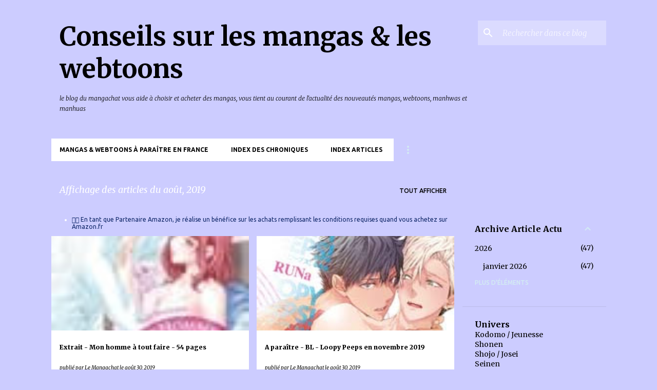

--- FILE ---
content_type: text/html; charset=UTF-8
request_url: http://blog.mangaconseil.com/2019_08_28_archive.html
body_size: 38127
content:
<!DOCTYPE html>
<html dir='ltr' lang='fr'>
<head>
<meta content='width=device-width, initial-scale=1' name='viewport'/>
<title>Conseils sur les mangas &amp; les webtoons</title>
<meta content='text/html; charset=UTF-8' http-equiv='Content-Type'/>
<!-- Chrome, Firefox OS and Opera -->
<meta content='#ccccff' name='theme-color'/>
<!-- Windows Phone -->
<meta content='#ccccff' name='msapplication-navbutton-color'/>
<meta content='blogger' name='generator'/>
<link href='http://blog.mangaconseil.com/favicon.ico' rel='icon' type='image/x-icon'/>
<link href='http://blog.mangaconseil.com/2019/08/' rel='canonical'/>
<link rel="alternate" type="application/atom+xml" title="Conseils sur les mangas &amp; les webtoons - Atom" href="http://blog.mangaconseil.com/feeds/posts/default" />
<link rel="alternate" type="application/rss+xml" title="Conseils sur les mangas &amp; les webtoons - RSS" href="http://blog.mangaconseil.com/feeds/posts/default?alt=rss" />
<link rel="service.post" type="application/atom+xml" title="Conseils sur les mangas &amp; les webtoons - Atom" href="https://www.blogger.com/feeds/2882611093434082417/posts/default" />
<!--Can't find substitution for tag [blog.ieCssRetrofitLinks]-->
<meta content='http://blog.mangaconseil.com/2019/08/' property='og:url'/>
<meta content='Conseils sur les mangas &amp; les webtoons' property='og:title'/>
<meta content='le blog du mangachat vous aide à choisir et acheter des mangas, vous tient au courant de l&#39;actualité des nouveautés mangas, webtoons, manhwas et manhuas ' property='og:description'/>
<meta content='https://lh3.googleusercontent.com/blogger_img_proxy/AEn0k_tC8usvQ_8q43-bJVTXWKQgi6aD9oNuClt2bIPDLUiHq7dkiMmMc75bSCdhR4L6uyuz1Khn00eUJrSIgh2aVFVVavEMCMKnLEOZZXEb5Cn_Jw-ChhUI1qMWQ2iV7sW-JOH5bQ=w1200-h630-p-k-no-nu' property='og:image'/>
<meta content='https://blogger.googleusercontent.com/img/b/R29vZ2xl/AVvXsEhK4sSwi-MJt-OZzaKivTJcSkG_TKPNXjSXKFtxDpZc-fKqJmsytbcDyPa2vvlqb9Nta3YVCqvQy2Y6BSKzoYyva0xkJoJ0i4yuLDvyYotaLQUOMngx-yuuGRFgw_84qVyUyU0TGW6b1Rmh/w1200-h630-p-k-no-nu/loopy.jpg' property='og:image'/>
<meta content='https://blogger.googleusercontent.com/img/b/R29vZ2xl/AVvXsEj-vFtihieql3iJ_oe0mehukVnDSJSa-ZsaETmKGy8LF16lz-eo7N5rk9S0KxyO2CRuT5kmD7itF2aPeqlF17ohCGlFPRMjp2BbxDGlz5oUuLazQjNhLVNOu2PnA1ncDeMe2Uh7HCL96Lxr/w1200-h630-p-k-no-nu/heartgear.jpg' property='og:image'/>
<meta content='https://blogger.googleusercontent.com/img/b/R29vZ2xl/AVvXsEjXygHjlatXHuLb0DkzQi1oqr9qnFV6TyBqSvlQ70XyDMPuxT8ftiEQhsJKBy2SRXYeeQBFdaKh3AYb9M7qRq6Y10ALcVvGGxx5YbuQje6jJKytNnfh6UFNySQXFMLpuLcoDV8lXIUXZyww/w1200-h630-p-k-no-nu/Mamaman.jpg' property='og:image'/>
<meta content='https://lh3.googleusercontent.com/blogger_img_proxy/AEn0k_vx8JHoPXc6rBrfAu6veC_-XcE2g0vJZ5YNB76FcozHKf2eN5euhucRHyro9Z2UC-I-NBZPBv5j1tJf6UVPrh73XATf2pyiIgeewP0wcdhvQSgMQUxBpBdZWWA69FjKwLINpQ=w1200-h630-p-k-no-nu' property='og:image'/>
<meta content='https://lh3.googleusercontent.com/blogger_img_proxy/AEn0k_t0ArXDRfnOaUlqJ-GRzuZvkhafaj32tDHl07YkUY5LiKvvhzl2Q4RD9RaQvOAwVMmc0f-w9jTm6ekUs4C3uv9OSjArhUzhETGKQ9ntjVApLg=w1200-h630-p-k-no-nu' property='og:image'/>
<meta content='https://blogger.googleusercontent.com/img/b/R29vZ2xl/AVvXsEigx6xMhobcoiUr3nXFTh19eMF4EPjCyp-IPsNbaJscb1m6wrwlYWCbnvzETAx3JuN607U65uNaoLvm_cmrnnGw0XS35_pPSMfTJMvb0w_ikrntZEz7WhCIscALCLGDNvwd_H86gsAPTOPn/w1200-h630-p-k-no-nu/lunakiss.jpg' property='og:image'/>
<meta content='https://lh3.googleusercontent.com/blogger_img_proxy/AEn0k_ulJE2F1skLXiB18gnrJ6LXjZaMlreimvQj0iMiJDoeBEGDCiybe2EHJWPH2T7kb-4SLLsloWA-4jbPa3uaNStdmw_-sN19ge5aWoBPKIi1DE0QAyAVEww=w1200-h630-p-k-no-nu' property='og:image'/>
<meta content='https://lh3.googleusercontent.com/blogger_img_proxy/AEn0k_tnn3BqV-Wrfuh_PtrlaDABzU9Erev1aPaNQaeS8bs0V-GhXgbFChz9U3XPlj4h73vXtWFYBRIDnGH3NUPlOwxjjA0M8lk7S9-x_jfvIC7prY_6iwqodwVm=w1200-h630-p-k-no-nu' property='og:image'/>
<meta content='https://blogger.googleusercontent.com/img/b/R29vZ2xl/AVvXsEioam_2qIdfp3fliO7wM3D2AuxdZFJjnuc44OHqIXBsQSSctmnCfAiryxpu491QdK6snwIpe3XQSFOqpOI20Yi5TLmdBx6qIKeb496wYoxxxVVWgXhEwHDZwA9LJ7oakN9mlCOFmmwqXn5i/w1200-h630-p-k-no-nu/reconversion.jpg' property='og:image'/>
<meta content='https://blogger.googleusercontent.com/img/b/R29vZ2xl/AVvXsEgeniv4TY6KrQbtBEohjRMLy3BZa4Kw9M3qUwlfGgFZrwCzrdSiwy8lS9d0oDW4mSTFu2V_8T1bWl7E4rvdK2ULNMkcGFoThnzsJFSi3EYlWoq78WzYg55eb1q-HGM-2kSVdg6HFo41xh6-/w1200-h630-p-k-no-nu/DrManga.jpg' property='og:image'/>
<meta content='https://blogger.googleusercontent.com/img/b/R29vZ2xl/AVvXsEjmJX7OI1q4qM3otVWf37DwWyk9PZ2p5ZqdqI7C_Pk2ea2yJ3OkmwKDZ4BI14w4tIkHO2pXYcwNcZIeeTnNwrDGFPN_pB7XVxvPIpsFg94Hxiv8zNorb0fCQsC4XFBJNzz3hG98QAFaMAkK/w1200-h630-p-k-no-nu/DOPPEL.jpg' property='og:image'/>
<meta content='https://lh3.googleusercontent.com/blogger_img_proxy/AEn0k_syVcAXAYehfTRzTiuLVpN-lNWLIWCNG4mYxL0u90AZiKgi2njBJwFgjT6ffiza-G0vVgvXZ1aI4Xdv3iWclakk_5VCf9glqU5TdQPI0Ad7MDXFz7jl5zoGNihbJwVI4wlFOg=w1200-h630-p-k-no-nu' property='og:image'/>
<meta content='https://blogger.googleusercontent.com/img/b/R29vZ2xl/AVvXsEit2ZrOVDCval5qapyC95eP6Q2IluOLaq8BwQ_n171iDcygDZm7iewlfgW2jCtADBYyPjl1W90KGO2FsUJDLsLspw4OZcBht2lmZaaTuG_cVvoeHWeGWyCNcS8GlhvAnEt0kkJ3Duu4F8ic/w1200-h630-p-k-no-nu/itz.jpg' property='og:image'/>
<meta content='https://lh3.googleusercontent.com/blogger_img_proxy/AEn0k_sYc29MVYHK0bkKl5rDq8or7oetv5io290cJBSSoNqodMv_3WmaBMrpCQPjeM0hKw2G4cYJpLi9X46--bNvWBP7Q88w2-4riz0qYLYT4xiKeziZ_ful_jaLm3Zs6FzZi2wqtQ=w1200-h630-p-k-no-nu' property='og:image'/>
<meta content='https://lh3.googleusercontent.com/blogger_img_proxy/AEn0k_s025OZiqyxqydGZ4REMn4iQX_5UlLp6mY1Fk8pWD89y1uTDpf5YHq9NbU0P49dLaOFICKdg4UglL6h5dSP5Ir_Ec6nTt4HBRP2iqSlgGPpmxBFABCJDik8C5r7r4IAuqyU0A=w1200-h630-p-k-no-nu' property='og:image'/>
<meta content='https://blogger.googleusercontent.com/img/b/R29vZ2xl/AVvXsEggodTqdlDwE4LT5pSm9L6TNUgNaTXGYHaj-VNDzwv9tQxPhc_bbqLXEj20QqzW9N9UtxmECvwyI5MS0053HZdZOjWDVopszvGgVCgqWEe3SuQvoH5N4DyWwy6rx1AeMsIGJPj9qqv-zW3R/w1200-h630-p-k-no-nu/op-ki-oon.jpg' property='og:image'/>
<meta content='https://blogger.googleusercontent.com/img/b/R29vZ2xl/AVvXsEhI8kXbWdCFWAp2JOQEZg6o3YbvFSPVdPiZFeSBgwv_W9BJxv0lfauhUE2WPGTsQc53Em4NY1sjRPkw1__p58S_lDKSzZnHFEcfy9M8i9FcmptMxRO8N1IuFuxx3eGoiuwRMvCdtSAd8t2R/w1200-h630-p-k-no-nu/hellp-4.jpg' property='og:image'/>
<meta content='https://blogger.googleusercontent.com/img/b/R29vZ2xl/AVvXsEixlfD0kpTkWRrb8Jtd9z-JRo_E5kuJvFZoe7O_R3qTJb1IYJ7zMusgYC2xS_lo9LWs-k3_7hTO4Mfz-ImMMTVn8DCk7_8VD2xnJdzGBhVtkj6_sCm-yrmFtbMl4OAJIP_JQCLd8Xm-po4t/w1200-h630-p-k-no-nu/grancrest.jpg' property='og:image'/>
<meta content='https://blogger.googleusercontent.com/img/b/R29vZ2xl/AVvXsEivvGhyphenhyphenpukv_qLLw_VoKkNOO0HbFhG5JIaeRf3x9XzxTuE84a1KF1uhGqekPIIYk8G3TC76AFkYzFPJJaPnZk_7dYOCmMy6_oo2r2ycRp6ckiyQthVGTuFbB0ISIgfZ0hfc0ZC8YpmplPlT/w1200-h630-p-k-no-nu/oldwest.jpg' property='og:image'/>
<meta content='https://lh3.googleusercontent.com/blogger_img_proxy/AEn0k_tKWUj6m0OpV69YEDXNOg5zBRssCjcEpDjuf25i-giocaCNLqqp2SJtTQVz5BrXzXDG8D-BPxcS29mX7F9UggnO4UJVgj_P27nuGdbCXvdI2uKUOLegt1oqsz25-nU4Nepjvw=w1200-h630-p-k-no-nu' property='og:image'/>
<meta content='https://blogger.googleusercontent.com/img/b/R29vZ2xl/AVvXsEjZApaBruqPRcbpvMUKJv8F5_hZbaPPYwDPrqVsCaP4-xAlCf5ncSmvUaDBHWkqV41vR0VJRSIUskPXsDo_wzB0qICNZ64xZZPROZr8mMGYEEfnEiB7CKXjzHsrO7a4D2rzm5H4aPyIF18M/w1200-h630-p-k-no-nu/aparaitre-taisho.jpg' property='og:image'/>
<style type='text/css'>@font-face{font-family:'Merriweather';font-style:italic;font-weight:300;font-stretch:100%;font-display:swap;src:url(//fonts.gstatic.com/s/merriweather/v33/u-4c0qyriQwlOrhSvowK_l5-eTxCVx0ZbwLvKH2Gk9hLmp0v5yA-xXPqCzLvF-adrHOg7iDTFw.woff2)format('woff2');unicode-range:U+0460-052F,U+1C80-1C8A,U+20B4,U+2DE0-2DFF,U+A640-A69F,U+FE2E-FE2F;}@font-face{font-family:'Merriweather';font-style:italic;font-weight:300;font-stretch:100%;font-display:swap;src:url(//fonts.gstatic.com/s/merriweather/v33/u-4c0qyriQwlOrhSvowK_l5-eTxCVx0ZbwLvKH2Gk9hLmp0v5yA-xXPqCzLvF--drHOg7iDTFw.woff2)format('woff2');unicode-range:U+0301,U+0400-045F,U+0490-0491,U+04B0-04B1,U+2116;}@font-face{font-family:'Merriweather';font-style:italic;font-weight:300;font-stretch:100%;font-display:swap;src:url(//fonts.gstatic.com/s/merriweather/v33/u-4c0qyriQwlOrhSvowK_l5-eTxCVx0ZbwLvKH2Gk9hLmp0v5yA-xXPqCzLvF-SdrHOg7iDTFw.woff2)format('woff2');unicode-range:U+0102-0103,U+0110-0111,U+0128-0129,U+0168-0169,U+01A0-01A1,U+01AF-01B0,U+0300-0301,U+0303-0304,U+0308-0309,U+0323,U+0329,U+1EA0-1EF9,U+20AB;}@font-face{font-family:'Merriweather';font-style:italic;font-weight:300;font-stretch:100%;font-display:swap;src:url(//fonts.gstatic.com/s/merriweather/v33/u-4c0qyriQwlOrhSvowK_l5-eTxCVx0ZbwLvKH2Gk9hLmp0v5yA-xXPqCzLvF-WdrHOg7iDTFw.woff2)format('woff2');unicode-range:U+0100-02BA,U+02BD-02C5,U+02C7-02CC,U+02CE-02D7,U+02DD-02FF,U+0304,U+0308,U+0329,U+1D00-1DBF,U+1E00-1E9F,U+1EF2-1EFF,U+2020,U+20A0-20AB,U+20AD-20C0,U+2113,U+2C60-2C7F,U+A720-A7FF;}@font-face{font-family:'Merriweather';font-style:italic;font-weight:300;font-stretch:100%;font-display:swap;src:url(//fonts.gstatic.com/s/merriweather/v33/u-4c0qyriQwlOrhSvowK_l5-eTxCVx0ZbwLvKH2Gk9hLmp0v5yA-xXPqCzLvF-udrHOg7iA.woff2)format('woff2');unicode-range:U+0000-00FF,U+0131,U+0152-0153,U+02BB-02BC,U+02C6,U+02DA,U+02DC,U+0304,U+0308,U+0329,U+2000-206F,U+20AC,U+2122,U+2191,U+2193,U+2212,U+2215,U+FEFF,U+FFFD;}@font-face{font-family:'Merriweather';font-style:italic;font-weight:400;font-stretch:100%;font-display:swap;src:url(//fonts.gstatic.com/s/merriweather/v33/u-4c0qyriQwlOrhSvowK_l5-eTxCVx0ZbwLvKH2Gk9hLmp0v5yA-xXPqCzLvF-adrHOg7iDTFw.woff2)format('woff2');unicode-range:U+0460-052F,U+1C80-1C8A,U+20B4,U+2DE0-2DFF,U+A640-A69F,U+FE2E-FE2F;}@font-face{font-family:'Merriweather';font-style:italic;font-weight:400;font-stretch:100%;font-display:swap;src:url(//fonts.gstatic.com/s/merriweather/v33/u-4c0qyriQwlOrhSvowK_l5-eTxCVx0ZbwLvKH2Gk9hLmp0v5yA-xXPqCzLvF--drHOg7iDTFw.woff2)format('woff2');unicode-range:U+0301,U+0400-045F,U+0490-0491,U+04B0-04B1,U+2116;}@font-face{font-family:'Merriweather';font-style:italic;font-weight:400;font-stretch:100%;font-display:swap;src:url(//fonts.gstatic.com/s/merriweather/v33/u-4c0qyriQwlOrhSvowK_l5-eTxCVx0ZbwLvKH2Gk9hLmp0v5yA-xXPqCzLvF-SdrHOg7iDTFw.woff2)format('woff2');unicode-range:U+0102-0103,U+0110-0111,U+0128-0129,U+0168-0169,U+01A0-01A1,U+01AF-01B0,U+0300-0301,U+0303-0304,U+0308-0309,U+0323,U+0329,U+1EA0-1EF9,U+20AB;}@font-face{font-family:'Merriweather';font-style:italic;font-weight:400;font-stretch:100%;font-display:swap;src:url(//fonts.gstatic.com/s/merriweather/v33/u-4c0qyriQwlOrhSvowK_l5-eTxCVx0ZbwLvKH2Gk9hLmp0v5yA-xXPqCzLvF-WdrHOg7iDTFw.woff2)format('woff2');unicode-range:U+0100-02BA,U+02BD-02C5,U+02C7-02CC,U+02CE-02D7,U+02DD-02FF,U+0304,U+0308,U+0329,U+1D00-1DBF,U+1E00-1E9F,U+1EF2-1EFF,U+2020,U+20A0-20AB,U+20AD-20C0,U+2113,U+2C60-2C7F,U+A720-A7FF;}@font-face{font-family:'Merriweather';font-style:italic;font-weight:400;font-stretch:100%;font-display:swap;src:url(//fonts.gstatic.com/s/merriweather/v33/u-4c0qyriQwlOrhSvowK_l5-eTxCVx0ZbwLvKH2Gk9hLmp0v5yA-xXPqCzLvF-udrHOg7iA.woff2)format('woff2');unicode-range:U+0000-00FF,U+0131,U+0152-0153,U+02BB-02BC,U+02C6,U+02DA,U+02DC,U+0304,U+0308,U+0329,U+2000-206F,U+20AC,U+2122,U+2191,U+2193,U+2212,U+2215,U+FEFF,U+FFFD;}@font-face{font-family:'Merriweather';font-style:normal;font-weight:400;font-stretch:100%;font-display:swap;src:url(//fonts.gstatic.com/s/merriweather/v33/u-4e0qyriQwlOrhSvowK_l5UcA6zuSYEqOzpPe3HOZJ5eX1WtLaQwmYiSeqnJ-mXq1Gi3iE.woff2)format('woff2');unicode-range:U+0460-052F,U+1C80-1C8A,U+20B4,U+2DE0-2DFF,U+A640-A69F,U+FE2E-FE2F;}@font-face{font-family:'Merriweather';font-style:normal;font-weight:400;font-stretch:100%;font-display:swap;src:url(//fonts.gstatic.com/s/merriweather/v33/u-4e0qyriQwlOrhSvowK_l5UcA6zuSYEqOzpPe3HOZJ5eX1WtLaQwmYiSequJ-mXq1Gi3iE.woff2)format('woff2');unicode-range:U+0301,U+0400-045F,U+0490-0491,U+04B0-04B1,U+2116;}@font-face{font-family:'Merriweather';font-style:normal;font-weight:400;font-stretch:100%;font-display:swap;src:url(//fonts.gstatic.com/s/merriweather/v33/u-4e0qyriQwlOrhSvowK_l5UcA6zuSYEqOzpPe3HOZJ5eX1WtLaQwmYiSeqlJ-mXq1Gi3iE.woff2)format('woff2');unicode-range:U+0102-0103,U+0110-0111,U+0128-0129,U+0168-0169,U+01A0-01A1,U+01AF-01B0,U+0300-0301,U+0303-0304,U+0308-0309,U+0323,U+0329,U+1EA0-1EF9,U+20AB;}@font-face{font-family:'Merriweather';font-style:normal;font-weight:400;font-stretch:100%;font-display:swap;src:url(//fonts.gstatic.com/s/merriweather/v33/u-4e0qyriQwlOrhSvowK_l5UcA6zuSYEqOzpPe3HOZJ5eX1WtLaQwmYiSeqkJ-mXq1Gi3iE.woff2)format('woff2');unicode-range:U+0100-02BA,U+02BD-02C5,U+02C7-02CC,U+02CE-02D7,U+02DD-02FF,U+0304,U+0308,U+0329,U+1D00-1DBF,U+1E00-1E9F,U+1EF2-1EFF,U+2020,U+20A0-20AB,U+20AD-20C0,U+2113,U+2C60-2C7F,U+A720-A7FF;}@font-face{font-family:'Merriweather';font-style:normal;font-weight:400;font-stretch:100%;font-display:swap;src:url(//fonts.gstatic.com/s/merriweather/v33/u-4e0qyriQwlOrhSvowK_l5UcA6zuSYEqOzpPe3HOZJ5eX1WtLaQwmYiSeqqJ-mXq1Gi.woff2)format('woff2');unicode-range:U+0000-00FF,U+0131,U+0152-0153,U+02BB-02BC,U+02C6,U+02DA,U+02DC,U+0304,U+0308,U+0329,U+2000-206F,U+20AC,U+2122,U+2191,U+2193,U+2212,U+2215,U+FEFF,U+FFFD;}@font-face{font-family:'Merriweather';font-style:normal;font-weight:700;font-stretch:100%;font-display:swap;src:url(//fonts.gstatic.com/s/merriweather/v33/u-4e0qyriQwlOrhSvowK_l5UcA6zuSYEqOzpPe3HOZJ5eX1WtLaQwmYiSeqnJ-mXq1Gi3iE.woff2)format('woff2');unicode-range:U+0460-052F,U+1C80-1C8A,U+20B4,U+2DE0-2DFF,U+A640-A69F,U+FE2E-FE2F;}@font-face{font-family:'Merriweather';font-style:normal;font-weight:700;font-stretch:100%;font-display:swap;src:url(//fonts.gstatic.com/s/merriweather/v33/u-4e0qyriQwlOrhSvowK_l5UcA6zuSYEqOzpPe3HOZJ5eX1WtLaQwmYiSequJ-mXq1Gi3iE.woff2)format('woff2');unicode-range:U+0301,U+0400-045F,U+0490-0491,U+04B0-04B1,U+2116;}@font-face{font-family:'Merriweather';font-style:normal;font-weight:700;font-stretch:100%;font-display:swap;src:url(//fonts.gstatic.com/s/merriweather/v33/u-4e0qyriQwlOrhSvowK_l5UcA6zuSYEqOzpPe3HOZJ5eX1WtLaQwmYiSeqlJ-mXq1Gi3iE.woff2)format('woff2');unicode-range:U+0102-0103,U+0110-0111,U+0128-0129,U+0168-0169,U+01A0-01A1,U+01AF-01B0,U+0300-0301,U+0303-0304,U+0308-0309,U+0323,U+0329,U+1EA0-1EF9,U+20AB;}@font-face{font-family:'Merriweather';font-style:normal;font-weight:700;font-stretch:100%;font-display:swap;src:url(//fonts.gstatic.com/s/merriweather/v33/u-4e0qyriQwlOrhSvowK_l5UcA6zuSYEqOzpPe3HOZJ5eX1WtLaQwmYiSeqkJ-mXq1Gi3iE.woff2)format('woff2');unicode-range:U+0100-02BA,U+02BD-02C5,U+02C7-02CC,U+02CE-02D7,U+02DD-02FF,U+0304,U+0308,U+0329,U+1D00-1DBF,U+1E00-1E9F,U+1EF2-1EFF,U+2020,U+20A0-20AB,U+20AD-20C0,U+2113,U+2C60-2C7F,U+A720-A7FF;}@font-face{font-family:'Merriweather';font-style:normal;font-weight:700;font-stretch:100%;font-display:swap;src:url(//fonts.gstatic.com/s/merriweather/v33/u-4e0qyriQwlOrhSvowK_l5UcA6zuSYEqOzpPe3HOZJ5eX1WtLaQwmYiSeqqJ-mXq1Gi.woff2)format('woff2');unicode-range:U+0000-00FF,U+0131,U+0152-0153,U+02BB-02BC,U+02C6,U+02DA,U+02DC,U+0304,U+0308,U+0329,U+2000-206F,U+20AC,U+2122,U+2191,U+2193,U+2212,U+2215,U+FEFF,U+FFFD;}@font-face{font-family:'Merriweather';font-style:normal;font-weight:900;font-stretch:100%;font-display:swap;src:url(//fonts.gstatic.com/s/merriweather/v33/u-4e0qyriQwlOrhSvowK_l5UcA6zuSYEqOzpPe3HOZJ5eX1WtLaQwmYiSeqnJ-mXq1Gi3iE.woff2)format('woff2');unicode-range:U+0460-052F,U+1C80-1C8A,U+20B4,U+2DE0-2DFF,U+A640-A69F,U+FE2E-FE2F;}@font-face{font-family:'Merriweather';font-style:normal;font-weight:900;font-stretch:100%;font-display:swap;src:url(//fonts.gstatic.com/s/merriweather/v33/u-4e0qyriQwlOrhSvowK_l5UcA6zuSYEqOzpPe3HOZJ5eX1WtLaQwmYiSequJ-mXq1Gi3iE.woff2)format('woff2');unicode-range:U+0301,U+0400-045F,U+0490-0491,U+04B0-04B1,U+2116;}@font-face{font-family:'Merriweather';font-style:normal;font-weight:900;font-stretch:100%;font-display:swap;src:url(//fonts.gstatic.com/s/merriweather/v33/u-4e0qyriQwlOrhSvowK_l5UcA6zuSYEqOzpPe3HOZJ5eX1WtLaQwmYiSeqlJ-mXq1Gi3iE.woff2)format('woff2');unicode-range:U+0102-0103,U+0110-0111,U+0128-0129,U+0168-0169,U+01A0-01A1,U+01AF-01B0,U+0300-0301,U+0303-0304,U+0308-0309,U+0323,U+0329,U+1EA0-1EF9,U+20AB;}@font-face{font-family:'Merriweather';font-style:normal;font-weight:900;font-stretch:100%;font-display:swap;src:url(//fonts.gstatic.com/s/merriweather/v33/u-4e0qyriQwlOrhSvowK_l5UcA6zuSYEqOzpPe3HOZJ5eX1WtLaQwmYiSeqkJ-mXq1Gi3iE.woff2)format('woff2');unicode-range:U+0100-02BA,U+02BD-02C5,U+02C7-02CC,U+02CE-02D7,U+02DD-02FF,U+0304,U+0308,U+0329,U+1D00-1DBF,U+1E00-1E9F,U+1EF2-1EFF,U+2020,U+20A0-20AB,U+20AD-20C0,U+2113,U+2C60-2C7F,U+A720-A7FF;}@font-face{font-family:'Merriweather';font-style:normal;font-weight:900;font-stretch:100%;font-display:swap;src:url(//fonts.gstatic.com/s/merriweather/v33/u-4e0qyriQwlOrhSvowK_l5UcA6zuSYEqOzpPe3HOZJ5eX1WtLaQwmYiSeqqJ-mXq1Gi.woff2)format('woff2');unicode-range:U+0000-00FF,U+0131,U+0152-0153,U+02BB-02BC,U+02C6,U+02DA,U+02DC,U+0304,U+0308,U+0329,U+2000-206F,U+20AC,U+2122,U+2191,U+2193,U+2212,U+2215,U+FEFF,U+FFFD;}@font-face{font-family:'Ubuntu';font-style:normal;font-weight:400;font-display:swap;src:url(//fonts.gstatic.com/s/ubuntu/v21/4iCs6KVjbNBYlgoKcg72nU6AF7xm.woff2)format('woff2');unicode-range:U+0460-052F,U+1C80-1C8A,U+20B4,U+2DE0-2DFF,U+A640-A69F,U+FE2E-FE2F;}@font-face{font-family:'Ubuntu';font-style:normal;font-weight:400;font-display:swap;src:url(//fonts.gstatic.com/s/ubuntu/v21/4iCs6KVjbNBYlgoKew72nU6AF7xm.woff2)format('woff2');unicode-range:U+0301,U+0400-045F,U+0490-0491,U+04B0-04B1,U+2116;}@font-face{font-family:'Ubuntu';font-style:normal;font-weight:400;font-display:swap;src:url(//fonts.gstatic.com/s/ubuntu/v21/4iCs6KVjbNBYlgoKcw72nU6AF7xm.woff2)format('woff2');unicode-range:U+1F00-1FFF;}@font-face{font-family:'Ubuntu';font-style:normal;font-weight:400;font-display:swap;src:url(//fonts.gstatic.com/s/ubuntu/v21/4iCs6KVjbNBYlgoKfA72nU6AF7xm.woff2)format('woff2');unicode-range:U+0370-0377,U+037A-037F,U+0384-038A,U+038C,U+038E-03A1,U+03A3-03FF;}@font-face{font-family:'Ubuntu';font-style:normal;font-weight:400;font-display:swap;src:url(//fonts.gstatic.com/s/ubuntu/v21/4iCs6KVjbNBYlgoKcQ72nU6AF7xm.woff2)format('woff2');unicode-range:U+0100-02BA,U+02BD-02C5,U+02C7-02CC,U+02CE-02D7,U+02DD-02FF,U+0304,U+0308,U+0329,U+1D00-1DBF,U+1E00-1E9F,U+1EF2-1EFF,U+2020,U+20A0-20AB,U+20AD-20C0,U+2113,U+2C60-2C7F,U+A720-A7FF;}@font-face{font-family:'Ubuntu';font-style:normal;font-weight:400;font-display:swap;src:url(//fonts.gstatic.com/s/ubuntu/v21/4iCs6KVjbNBYlgoKfw72nU6AFw.woff2)format('woff2');unicode-range:U+0000-00FF,U+0131,U+0152-0153,U+02BB-02BC,U+02C6,U+02DA,U+02DC,U+0304,U+0308,U+0329,U+2000-206F,U+20AC,U+2122,U+2191,U+2193,U+2212,U+2215,U+FEFF,U+FFFD;}@font-face{font-family:'Ubuntu';font-style:normal;font-weight:500;font-display:swap;src:url(//fonts.gstatic.com/s/ubuntu/v21/4iCv6KVjbNBYlgoCjC3jvWyNPYZvg7UI.woff2)format('woff2');unicode-range:U+0460-052F,U+1C80-1C8A,U+20B4,U+2DE0-2DFF,U+A640-A69F,U+FE2E-FE2F;}@font-face{font-family:'Ubuntu';font-style:normal;font-weight:500;font-display:swap;src:url(//fonts.gstatic.com/s/ubuntu/v21/4iCv6KVjbNBYlgoCjC3jtGyNPYZvg7UI.woff2)format('woff2');unicode-range:U+0301,U+0400-045F,U+0490-0491,U+04B0-04B1,U+2116;}@font-face{font-family:'Ubuntu';font-style:normal;font-weight:500;font-display:swap;src:url(//fonts.gstatic.com/s/ubuntu/v21/4iCv6KVjbNBYlgoCjC3jvGyNPYZvg7UI.woff2)format('woff2');unicode-range:U+1F00-1FFF;}@font-face{font-family:'Ubuntu';font-style:normal;font-weight:500;font-display:swap;src:url(//fonts.gstatic.com/s/ubuntu/v21/4iCv6KVjbNBYlgoCjC3js2yNPYZvg7UI.woff2)format('woff2');unicode-range:U+0370-0377,U+037A-037F,U+0384-038A,U+038C,U+038E-03A1,U+03A3-03FF;}@font-face{font-family:'Ubuntu';font-style:normal;font-weight:500;font-display:swap;src:url(//fonts.gstatic.com/s/ubuntu/v21/4iCv6KVjbNBYlgoCjC3jvmyNPYZvg7UI.woff2)format('woff2');unicode-range:U+0100-02BA,U+02BD-02C5,U+02C7-02CC,U+02CE-02D7,U+02DD-02FF,U+0304,U+0308,U+0329,U+1D00-1DBF,U+1E00-1E9F,U+1EF2-1EFF,U+2020,U+20A0-20AB,U+20AD-20C0,U+2113,U+2C60-2C7F,U+A720-A7FF;}@font-face{font-family:'Ubuntu';font-style:normal;font-weight:500;font-display:swap;src:url(//fonts.gstatic.com/s/ubuntu/v21/4iCv6KVjbNBYlgoCjC3jsGyNPYZvgw.woff2)format('woff2');unicode-range:U+0000-00FF,U+0131,U+0152-0153,U+02BB-02BC,U+02C6,U+02DA,U+02DC,U+0304,U+0308,U+0329,U+2000-206F,U+20AC,U+2122,U+2191,U+2193,U+2212,U+2215,U+FEFF,U+FFFD;}@font-face{font-family:'Ubuntu';font-style:normal;font-weight:700;font-display:swap;src:url(//fonts.gstatic.com/s/ubuntu/v21/4iCv6KVjbNBYlgoCxCvjvWyNPYZvg7UI.woff2)format('woff2');unicode-range:U+0460-052F,U+1C80-1C8A,U+20B4,U+2DE0-2DFF,U+A640-A69F,U+FE2E-FE2F;}@font-face{font-family:'Ubuntu';font-style:normal;font-weight:700;font-display:swap;src:url(//fonts.gstatic.com/s/ubuntu/v21/4iCv6KVjbNBYlgoCxCvjtGyNPYZvg7UI.woff2)format('woff2');unicode-range:U+0301,U+0400-045F,U+0490-0491,U+04B0-04B1,U+2116;}@font-face{font-family:'Ubuntu';font-style:normal;font-weight:700;font-display:swap;src:url(//fonts.gstatic.com/s/ubuntu/v21/4iCv6KVjbNBYlgoCxCvjvGyNPYZvg7UI.woff2)format('woff2');unicode-range:U+1F00-1FFF;}@font-face{font-family:'Ubuntu';font-style:normal;font-weight:700;font-display:swap;src:url(//fonts.gstatic.com/s/ubuntu/v21/4iCv6KVjbNBYlgoCxCvjs2yNPYZvg7UI.woff2)format('woff2');unicode-range:U+0370-0377,U+037A-037F,U+0384-038A,U+038C,U+038E-03A1,U+03A3-03FF;}@font-face{font-family:'Ubuntu';font-style:normal;font-weight:700;font-display:swap;src:url(//fonts.gstatic.com/s/ubuntu/v21/4iCv6KVjbNBYlgoCxCvjvmyNPYZvg7UI.woff2)format('woff2');unicode-range:U+0100-02BA,U+02BD-02C5,U+02C7-02CC,U+02CE-02D7,U+02DD-02FF,U+0304,U+0308,U+0329,U+1D00-1DBF,U+1E00-1E9F,U+1EF2-1EFF,U+2020,U+20A0-20AB,U+20AD-20C0,U+2113,U+2C60-2C7F,U+A720-A7FF;}@font-face{font-family:'Ubuntu';font-style:normal;font-weight:700;font-display:swap;src:url(//fonts.gstatic.com/s/ubuntu/v21/4iCv6KVjbNBYlgoCxCvjsGyNPYZvgw.woff2)format('woff2');unicode-range:U+0000-00FF,U+0131,U+0152-0153,U+02BB-02BC,U+02C6,U+02DA,U+02DC,U+0304,U+0308,U+0329,U+2000-206F,U+20AC,U+2122,U+2191,U+2193,U+2212,U+2215,U+FEFF,U+FFFD;}</style>
<style id='page-skin-1' type='text/css'><!--
/*! normalize.css v8.0.0 | MIT License | github.com/necolas/normalize.css */html{line-height:1.15;-webkit-text-size-adjust:100%}body{margin:0}h1{font-size:2em;margin:.67em 0}hr{box-sizing:content-box;height:0;overflow:visible}pre{font-family:monospace,monospace;font-size:1em}a{background-color:transparent}abbr[title]{border-bottom:none;text-decoration:underline;text-decoration:underline dotted}b,strong{font-weight:bolder}code,kbd,samp{font-family:monospace,monospace;font-size:1em}small{font-size:80%}sub,sup{font-size:75%;line-height:0;position:relative;vertical-align:baseline}sub{bottom:-0.25em}sup{top:-0.5em}img{border-style:none}button,input,optgroup,select,textarea{font-family:inherit;font-size:100%;line-height:1.15;margin:0}button,input{overflow:visible}button,select{text-transform:none}button,[type="button"],[type="reset"],[type="submit"]{-webkit-appearance:button}button::-moz-focus-inner,[type="button"]::-moz-focus-inner,[type="reset"]::-moz-focus-inner,[type="submit"]::-moz-focus-inner{border-style:none;padding:0}button:-moz-focusring,[type="button"]:-moz-focusring,[type="reset"]:-moz-focusring,[type="submit"]:-moz-focusring{outline:1px dotted ButtonText}fieldset{padding:.35em .75em .625em}legend{box-sizing:border-box;color:inherit;display:table;max-width:100%;padding:0;white-space:normal}progress{vertical-align:baseline}textarea{overflow:auto}[type="checkbox"],[type="radio"]{box-sizing:border-box;padding:0}[type="number"]::-webkit-inner-spin-button,[type="number"]::-webkit-outer-spin-button{height:auto}[type="search"]{-webkit-appearance:textfield;outline-offset:-2px}[type="search"]::-webkit-search-decoration{-webkit-appearance:none}::-webkit-file-upload-button{-webkit-appearance:button;font:inherit}details{display:block}summary{display:list-item}template{display:none}[hidden]{display:none}
/*!************************************************
* Blogger Template Style
* Name: Emporio
**************************************************/
body{
word-wrap:break-word;
overflow-wrap:break-word;
word-break:break-word
}
.hidden{
display:none
}
.invisible{
visibility:hidden
}
.container:after,.float-container:after{
clear:both;
content:"";
display:table
}
.clearboth{
clear:both
}
#comments .comment .comment-actions,.subscribe-popup .FollowByEmail .follow-by-email-submit{
background:transparent;
border:0;
box-shadow:none;
color:#0d2566;
cursor:pointer;
font-size:14px;
font-weight:700;
outline:none;
text-decoration:none;
text-transform:uppercase;
width:auto
}
.dim-overlay{
height:100vh;
left:0;
position:fixed;
top:0;
width:100%
}
#sharing-dim-overlay{
background-color:transparent
}
input::-ms-clear{
display:none
}
.blogger-logo,.svg-icon-24.blogger-logo{
fill:#ff9800;
opacity:1
}
.skip-navigation{
background-color:#fff;
box-sizing:border-box;
color:#000;
display:block;
height:0;
left:0;
line-height:50px;
overflow:hidden;
padding-top:0;
position:fixed;
text-align:center;
top:0;
-webkit-transition:box-shadow .3s,height .3s,padding-top .3s;
transition:box-shadow .3s,height .3s,padding-top .3s;
width:100%;
z-index:900
}
.skip-navigation:focus{
box-shadow:0 4px 5px 0 rgba(0,0,0,.14),0 1px 10px 0 rgba(0,0,0,.12),0 2px 4px -1px rgba(0,0,0,.2);
height:50px
}
#main{
outline:none
}
.main-heading{
clip:rect(1px,1px,1px,1px);
border:0;
height:1px;
overflow:hidden;
padding:0;
position:absolute;
width:1px
}
.Attribution{
margin-top:1em;
text-align:center
}
.Attribution .blogger img,.Attribution .blogger svg{
vertical-align:bottom
}
.Attribution .blogger img{
margin-right:.5em
}
.Attribution div{
line-height:24px;
margin-top:.5em
}
.Attribution .copyright,.Attribution .image-attribution{
font-size:.7em;
margin-top:1.5em
}
.bg-photo{
background-attachment:scroll!important
}
body .CSS_LIGHTBOX{
z-index:900
}
.extendable .show-less,.extendable .show-more{
border-color:#0d2566;
color:#0d2566;
margin-top:8px
}
.extendable .show-less.hidden,.extendable .show-more.hidden,.inline-ad{
display:none
}
.inline-ad{
max-width:100%;
overflow:hidden
}
.adsbygoogle{
display:block
}
#cookieChoiceInfo{
bottom:0;
top:auto
}
iframe.b-hbp-video{
border:0
}
.post-body iframe{
max-width:100%
}
.post-body a[imageanchor="1"]{
display:inline-block
}
.byline{
margin-right:1em
}
.byline:last-child{
margin-right:0
}
.link-copied-dialog{
max-width:520px;
outline:0
}
.link-copied-dialog .modal-dialog-buttons{
margin-top:8px
}
.link-copied-dialog .goog-buttonset-default{
background:transparent;
border:0
}
.link-copied-dialog .goog-buttonset-default:focus{
outline:0
}
.paging-control-container{
margin-bottom:16px
}
.paging-control-container .paging-control{
display:inline-block
}
.paging-control-container .comment-range-text:after,.paging-control-container .paging-control{
color:#0d2566
}
.paging-control-container .comment-range-text,.paging-control-container .paging-control{
margin-right:8px
}
.paging-control-container .comment-range-text:after,.paging-control-container .paging-control:after{
padding-left:8px;
content:"\b7";
cursor:default;
pointer-events:none
}
.paging-control-container .comment-range-text:last-child:after,.paging-control-container .paging-control:last-child:after{
content:none
}
.byline.reactions iframe{
height:20px
}
.b-notification{
background-color:#fff;
border-bottom:1px solid #000;
box-sizing:border-box;
color:#000;
padding:16px 32px;
text-align:center
}
.b-notification.visible{
-webkit-transition:margin-top .3s cubic-bezier(.4,0,.2,1);
transition:margin-top .3s cubic-bezier(.4,0,.2,1)
}
.b-notification.invisible{
position:absolute
}
.b-notification-close{
position:absolute;
right:8px;
top:8px
}
.no-posts-message{
line-height:40px;
text-align:center
}
@media screen and (max-width:745px){
body.item-view .post-body a[imageanchor="1"][style*="float: left;"],body.item-view .post-body a[imageanchor="1"][style*="float: right;"]{
clear:none!important;
float:none!important
}
body.item-view .post-body a[imageanchor="1"] img{
display:block;
height:auto;
margin:0 auto
}
body.item-view .post-body>.separator:first-child>a[imageanchor="1"]:first-child{
margin-top:20px
}
.post-body a[imageanchor]{
display:block
}
body.item-view .post-body a[imageanchor="1"]{
margin-left:0!important;
margin-right:0!important
}
body.item-view .post-body a[imageanchor="1"]+a[imageanchor="1"]{
margin-top:16px
}
}
.item-control{
display:none
}
#comments{
border-top:1px dashed rgba(0,0,0,.54);
margin-top:20px;
padding:20px
}
#comments .comment-thread ol{
padding-left:0;
margin:0;
padding-left:0
}
#comments .comment .comment-replybox-single,#comments .comment-thread .comment-replies{
margin-left:60px
}
#comments .comment-thread .thread-count{
display:none
}
#comments .comment{
list-style-type:none;
padding:0 0 30px;
position:relative
}
#comments .comment .comment{
padding-bottom:8px
}
.comment .avatar-image-container{
position:absolute
}
.comment .avatar-image-container img{
border-radius:50%
}
.avatar-image-container svg,.comment .avatar-image-container .avatar-icon{
fill:#0d71b2;
border:1px solid #0d71b2;
border-radius:50%;
box-sizing:border-box;
height:35px;
margin:0;
padding:7px;
width:35px
}
.comment .comment-block{
margin-left:60px;
margin-top:10px;
padding-bottom:0
}
#comments .comment-author-header-wrapper{
margin-left:40px
}
#comments .comment .thread-expanded .comment-block{
padding-bottom:20px
}
#comments .comment .comment-header .user,#comments .comment .comment-header .user a{
color:#000000;
font-style:normal;
font-weight:700
}
#comments .comment .comment-actions{
bottom:0;
margin-bottom:15px;
position:absolute
}
#comments .comment .comment-actions>*{
margin-right:8px
}
#comments .comment .comment-header .datetime{
margin-left:8px;
bottom:0;
display:inline-block;
font-size:13px;
font-style:italic
}
#comments .comment .comment-footer .comment-timestamp a,#comments .comment .comment-header .datetime,#comments .comment .comment-header .datetime a{
color:rgba(0,0,0,.54)
}
#comments .comment .comment-content,.comment .comment-body{
margin-top:12px;
word-break:break-word
}
.comment-body{
margin-bottom:12px
}
#comments.embed[data-num-comments="0"]{
border:0;
margin-top:0;
padding-top:0
}
#comment-editor-src,#comments.embed[data-num-comments="0"] #comment-post-message,#comments.embed[data-num-comments="0"] div.comment-form>p,#comments.embed[data-num-comments="0"] p.comment-footer{
display:none
}
.comments .comments-content .loadmore.loaded{
max-height:0;
opacity:0;
overflow:hidden
}
.extendable .remaining-items{
height:0;
overflow:hidden;
-webkit-transition:height .3s cubic-bezier(.4,0,.2,1);
transition:height .3s cubic-bezier(.4,0,.2,1)
}
.extendable .remaining-items.expanded{
height:auto
}
.svg-icon-24,.svg-icon-24-button{
cursor:pointer;
height:24px;
min-width:24px;
width:24px
}
.touch-icon{
margin:-12px;
padding:12px
}
.touch-icon:active,.touch-icon:focus{
background-color:hsla(0,0%,60%,.4);
border-radius:50%
}
svg:not(:root).touch-icon{
overflow:visible
}
html[dir=rtl] .rtl-reversible-icon{
-webkit-transform:scaleX(-1);
transform:scaleX(-1)
}
.svg-icon-24-button,.touch-icon-button{
background:transparent;
border:0;
margin:0;
outline:none;
padding:0
}
.touch-icon-button .touch-icon:active,.touch-icon-button .touch-icon:focus{
background-color:transparent
}
.touch-icon-button:active .touch-icon,.touch-icon-button:focus .touch-icon{
background-color:hsla(0,0%,60%,.4);
border-radius:50%
}
.Profile .default-avatar-wrapper .avatar-icon{
fill:#d3ecf2;
border:1px solid #d3ecf2;
border-radius:50%;
box-sizing:border-box;
margin:0
}
.Profile .individual .default-avatar-wrapper .avatar-icon{
padding:25px
}
.Profile .individual .avatar-icon,.Profile .individual .profile-img{
height:90px;
width:90px
}
.Profile .team .default-avatar-wrapper .avatar-icon{
padding:8px
}
.Profile .team .avatar-icon,.Profile .team .default-avatar-wrapper,.Profile .team .profile-img{
height:40px;
width:40px
}
.snippet-container{
margin:0;
overflow:hidden;
position:relative
}
.snippet-fade{
right:0;
bottom:0;
box-sizing:border-box;
position:absolute;
width:96px
}
.snippet-fade:after{
content:"\2026";
float:right
}
.centered-top-container.sticky{
left:0;
position:fixed;
right:0;
top:0;
-webkit-transition-duration:.2s;
transition-duration:.2s;
-webkit-transition-property:opacity,-webkit-transform;
transition-property:opacity,-webkit-transform;
transition-property:transform,opacity;
transition-property:transform,opacity,-webkit-transform;
-webkit-transition-timing-function:cubic-bezier(.4,0,.2,1);
transition-timing-function:cubic-bezier(.4,0,.2,1);
width:auto;
z-index:8
}
.centered-top-placeholder{
display:none
}
.collapsed-header .centered-top-placeholder{
display:block
}
.centered-top-container .Header .replaced h1,.centered-top-placeholder .Header .replaced h1{
display:none
}
.centered-top-container.sticky .Header .replaced h1{
display:block
}
.centered-top-container.sticky .Header .header-widget{
background:none
}
.centered-top-container.sticky .Header .header-image-wrapper{
display:none
}
.centered-top-container img,.centered-top-placeholder img{
max-width:100%
}
.collapsible{
-webkit-transition:height .3s cubic-bezier(.4,0,.2,1);
transition:height .3s cubic-bezier(.4,0,.2,1)
}
.collapsible,.collapsible>summary{
display:block;
overflow:hidden
}
.collapsible>:not(summary){
display:none
}
.collapsible[open]>:not(summary){
display:block
}
.collapsible:focus,.collapsible>summary:focus{
outline:none
}
.collapsible>summary{
cursor:pointer;
display:block;
padding:0
}
.collapsible:focus>summary,.collapsible>summary:focus{
background-color:transparent
}
.collapsible>summary::-webkit-details-marker{
display:none
}
.collapsible-title{
-webkit-box-align:center;
align-items:center;
display:-webkit-box;
display:flex
}
.collapsible-title .title{
-webkit-box-flex:1;
-webkit-box-ordinal-group:1;
flex:1 1 auto;
order:0;
overflow:hidden;
text-overflow:ellipsis;
white-space:nowrap
}
.collapsible-title .chevron-down,.collapsible[open] .collapsible-title .chevron-up{
display:block
}
.collapsible-title .chevron-up,.collapsible[open] .collapsible-title .chevron-down{
display:none
}
.flat-button{
border-radius:2px;
font-weight:700;
margin:-8px;
padding:8px;
text-transform:uppercase
}
.flat-button,.flat-icon-button{
cursor:pointer;
display:inline-block
}
.flat-icon-button{
background:transparent;
border:0;
box-sizing:content-box;
line-height:0;
margin:-12px;
outline:none;
padding:12px
}
.flat-icon-button,.flat-icon-button .splash-wrapper{
border-radius:50%
}
.flat-icon-button .splash.animate{
-webkit-animation-duration:.3s;
animation-duration:.3s
}
body#layout .bg-photo,body#layout .bg-photo-overlay{
display:none
}
body#layout .centered{
max-width:954px
}
body#layout .navigation{
display:none
}
body#layout .sidebar-container{
display:inline-block;
width:40%
}
body#layout .hamburger-menu,body#layout .search{
display:none
}
.overflowable-container{
max-height:44px;
overflow:hidden;
position:relative
}
.overflow-button{
cursor:pointer
}
#overflowable-dim-overlay{
background:transparent
}
.overflow-popup{
background-color:#ffffff;
box-shadow:0 2px 2px 0 rgba(0,0,0,.14),0 3px 1px -2px rgba(0,0,0,.2),0 1px 5px 0 rgba(0,0,0,.12);
left:0;
max-width:calc(100% - 32px);
position:absolute;
top:0;
visibility:hidden;
z-index:101
}
.overflow-popup ul{
list-style:none
}
.overflow-popup .tabs li,.overflow-popup li{
display:block;
height:auto
}
.overflow-popup .tabs li{
padding-left:0;
padding-right:0
}
.overflow-button.hidden,.overflow-popup .tabs li.hidden,.overflow-popup li.hidden,.widget.Sharing .sharing-button{
display:none
}
.widget.Sharing .sharing-buttons li{
padding:0
}
.widget.Sharing .sharing-buttons li span{
display:none
}
.post-share-buttons{
position:relative
}
.sharing-open.touch-icon-button:active .touch-icon,.sharing-open.touch-icon-button:focus .touch-icon{
background-color:transparent
}
.share-buttons{
background-color:#ffffff;
border-radius:2px;
box-shadow:0 2px 2px 0 rgba(0,0,0,.14),0 3px 1px -2px rgba(0,0,0,.2),0 1px 5px 0 rgba(0,0,0,.12);
color:#000000;
list-style:none;
margin:0;
min-width:200px;
padding:8px 0;
position:absolute;
top:-11px;
z-index:101
}
.share-buttons.hidden{
display:none
}
.sharing-button{
background:transparent;
border:0;
cursor:pointer;
margin:0;
outline:none;
padding:0
}
.share-buttons li{
height:48px;
margin:0
}
.share-buttons li:last-child{
margin-bottom:0
}
.share-buttons li .sharing-platform-button{
box-sizing:border-box;
cursor:pointer;
display:block;
height:100%;
margin-bottom:0;
padding:0 16px;
position:relative;
width:100%
}
.share-buttons li .sharing-platform-button:focus,.share-buttons li .sharing-platform-button:hover{
background-color:hsla(0,0%,50%,.1);
outline:none
}
.share-buttons li svg[class*=" sharing-"],.share-buttons li svg[class^=sharing-]{
position:absolute;
top:10px
}
.share-buttons li span.sharing-platform-button{
position:relative;
top:0
}
.share-buttons li .platform-sharing-text{
margin-left:56px;
display:block;
font-size:16px;
line-height:48px;
white-space:nowrap
}
.sidebar-container{
-webkit-overflow-scrolling:touch;
background-color:#ccccff;
max-width:280px;
overflow-y:auto;
-webkit-transition-duration:.3s;
transition-duration:.3s;
-webkit-transition-property:-webkit-transform;
transition-property:-webkit-transform;
transition-property:transform;
transition-property:transform,-webkit-transform;
-webkit-transition-timing-function:cubic-bezier(0,0,.2,1);
transition-timing-function:cubic-bezier(0,0,.2,1);
width:280px;
z-index:101
}
.sidebar-container .navigation{
line-height:0;
padding:16px
}
.sidebar-container .sidebar-back{
cursor:pointer
}
.sidebar-container .widget{
background:none;
margin:0 16px;
padding:16px 0
}
.sidebar-container .widget .title{
color:#000000;
margin:0
}
.sidebar-container .widget ul{
list-style:none;
margin:0;
padding:0
}
.sidebar-container .widget ul ul{
margin-left:1em
}
.sidebar-container .widget li{
font-size:16px;
line-height:normal
}
.sidebar-container .widget+.widget{
border-top:1px solid rgba(66,66,66,0.118)
}
.BlogArchive li{
margin:16px 0
}
.BlogArchive li:last-child{
margin-bottom:0
}
.Label li a{
display:inline-block
}
.BlogArchive .post-count,.Label .label-count{
margin-left:.25em;
float:right
}
.BlogArchive .post-count:before,.Label .label-count:before{
content:"("
}
.BlogArchive .post-count:after,.Label .label-count:after{
content:")"
}
.widget.Translate .skiptranslate>div{
display:block!important
}
.widget.Profile .profile-link{
display:-webkit-box;
display:flex
}
.widget.Profile .team-member .default-avatar-wrapper,.widget.Profile .team-member .profile-img{
-webkit-box-flex:0;
margin-right:1em;
flex:0 0 auto
}
.widget.Profile .individual .profile-link{
-webkit-box-orient:vertical;
-webkit-box-direction:normal;
flex-direction:column
}
.widget.Profile .team .profile-link .profile-name{
-webkit-box-flex:1;
align-self:center;
display:block;
flex:1 1 auto
}
.dim-overlay{
background-color:rgba(0,0,0,.54)
}
body.sidebar-visible{
overflow-y:hidden
}
@media screen and (max-width:680px){
.sidebar-container{
bottom:0;
left:auto;
position:fixed;
right:0;
top:0
}
.sidebar-container.sidebar-invisible{
-webkit-transform:translateX(100%);
transform:translateX(100%);
-webkit-transition-timing-function:cubic-bezier(.4,0,.6,1);
transition-timing-function:cubic-bezier(.4,0,.6,1)
}
}
.dialog{
background:#ffffff;
box-shadow:0 2px 2px 0 rgba(0,0,0,.14),0 3px 1px -2px rgba(0,0,0,.2),0 1px 5px 0 rgba(0,0,0,.12);
box-sizing:border-box;
color:#000000;
padding:30px;
position:fixed;
text-align:center;
width:calc(100% - 24px);
z-index:101
}
.dialog input[type=email],.dialog input[type=text]{
background-color:transparent;
border:0;
border-bottom:1px solid rgba(255,255,255,.12);
color:#000000;
display:block;
font-family:Ubuntu, sans-serif;
font-size:16px;
line-height:24px;
margin:auto;
outline:none;
padding-bottom:7px;
text-align:center;
width:100%
}
.dialog input[type=email]::-webkit-input-placeholder,.dialog input[type=text]::-webkit-input-placeholder{
color:rgba(0,0,0,.5)
}
.dialog input[type=email]::-moz-placeholder,.dialog input[type=text]::-moz-placeholder{
color:rgba(0,0,0,.5)
}
.dialog input[type=email]:-ms-input-placeholder,.dialog input[type=text]:-ms-input-placeholder{
color:rgba(0,0,0,.5)
}
.dialog input[type=email]::-ms-input-placeholder,.dialog input[type=text]::-ms-input-placeholder{
color:rgba(0,0,0,.5)
}
.dialog input[type=email]::placeholder,.dialog input[type=text]::placeholder{
color:rgba(0,0,0,.5)
}
.dialog input[type=email]:focus,.dialog input[type=text]:focus{
border-bottom:2px solid #0d71b2;
padding-bottom:6px
}
.dialog input.no-cursor{
color:transparent;
text-shadow:0 0 0 #000000
}
.dialog input.no-cursor:focus{
outline:none
}
.dialog input[type=submit]{
font-family:Ubuntu, sans-serif
}
.dialog .goog-buttonset-default{
color:#0d71b2
}
.loading-spinner-large{
-webkit-animation:mspin-rotate 1568.63ms linear infinite;
animation:mspin-rotate 1568.63ms linear infinite;
height:48px;
overflow:hidden;
position:absolute;
width:48px;
z-index:200
}
.loading-spinner-large>div{
-webkit-animation:mspin-revrot 5332ms steps(4) infinite;
animation:mspin-revrot 5332ms steps(4) infinite
}
.loading-spinner-large>div>div{
-webkit-animation:mspin-singlecolor-large-film 1333ms steps(81) infinite;
animation:mspin-singlecolor-large-film 1333ms steps(81) infinite;
background-size:100%;
height:48px;
width:3888px
}
.mspin-black-large>div>div,.mspin-grey_54-large>div>div{
background-image:url(https://www.blogblog.com/indie/mspin_black_large.svg)
}
.mspin-white-large>div>div{
background-image:url(https://www.blogblog.com/indie/mspin_white_large.svg)
}
.mspin-grey_54-large{
opacity:.54
}
@-webkit-keyframes mspin-singlecolor-large-film{
0%{
-webkit-transform:translateX(0);
transform:translateX(0)
}
to{
-webkit-transform:translateX(-3888px);
transform:translateX(-3888px)
}
}
@keyframes mspin-singlecolor-large-film{
0%{
-webkit-transform:translateX(0);
transform:translateX(0)
}
to{
-webkit-transform:translateX(-3888px);
transform:translateX(-3888px)
}
}
@-webkit-keyframes mspin-rotate{
0%{
-webkit-transform:rotate(0deg);
transform:rotate(0deg)
}
to{
-webkit-transform:rotate(1turn);
transform:rotate(1turn)
}
}
@keyframes mspin-rotate{
0%{
-webkit-transform:rotate(0deg);
transform:rotate(0deg)
}
to{
-webkit-transform:rotate(1turn);
transform:rotate(1turn)
}
}
@-webkit-keyframes mspin-revrot{
0%{
-webkit-transform:rotate(0deg);
transform:rotate(0deg)
}
to{
-webkit-transform:rotate(-1turn);
transform:rotate(-1turn)
}
}
@keyframes mspin-revrot{
0%{
-webkit-transform:rotate(0deg);
transform:rotate(0deg)
}
to{
-webkit-transform:rotate(-1turn);
transform:rotate(-1turn)
}
}
.subscribe-popup{
max-width:364px
}
.subscribe-popup h3{
color:#000000;
font-size:1.8em;
margin-top:0
}
.subscribe-popup .FollowByEmail h3{
display:none
}
.subscribe-popup .FollowByEmail .follow-by-email-submit{
color:#0d71b2;
display:inline-block;
margin:24px auto 0;
white-space:normal;
width:auto
}
.subscribe-popup .FollowByEmail .follow-by-email-submit:disabled{
cursor:default;
opacity:.3
}
@media (max-width:800px){
.blog-name div.widget.Subscribe{
margin-bottom:16px
}
body.item-view .blog-name div.widget.Subscribe{
margin:8px auto 16px;
width:100%
}
}
.sidebar-container .svg-icon-24{
fill:#d3ecf2
}
.centered-top .svg-icon-24{
fill:#d3ecf2
}
.centered-bottom .svg-icon-24.touch-icon,.centered-bottom a .svg-icon-24,.centered-bottom button .svg-icon-24{
fill:#0d2566
}
.post-wrapper .svg-icon-24.touch-icon,.post-wrapper a .svg-icon-24,.post-wrapper button .svg-icon-24{
fill:#0d71b2
}
.centered-bottom .share-buttons .svg-icon-24,.share-buttons .svg-icon-24{
fill:#0d71b2
}
.svg-icon-24.hamburger-menu{
fill:#0d2566
}
body#layout .page_body{
padding:0;
position:relative;
top:0
}
body#layout .page{
display:inline-block;
left:inherit;
position:relative;
vertical-align:top;
width:540px
}
body{
background:#f7f7f7 none repeat scroll top left;
background-color:#ccccff;
background-size:cover;
font:normal 400 12px Ubuntu, sans-serif;
margin:0;
min-height:100vh
}
body,h3,h3.title{
color:#ffffff
}
.post-wrapper .post-title,.post-wrapper .post-title a,.post-wrapper .post-title a:hover,.post-wrapper .post-title a:visited{
color:#000000
}
a{
color:#0d2566;
text-decoration:none
}
a:visited{
color:#93657f
}
a:hover{
color:#0d2566
}
blockquote{
color:#f0f0f0;
font:normal 400 12px Ubuntu, sans-serif;
font-size:x-large;
font-style:italic;
font-weight:300;
text-align:center
}
.dim-overlay{
z-index:100
}
.page{
-webkit-box-orient:vertical;
-webkit-box-direction:normal;
box-sizing:border-box;
display:-webkit-box;
display:flex;
flex-direction:column;
min-height:100vh;
padding-bottom:1em
}
.page>*{
-webkit-box-flex:0;
flex:0 0 auto
}
.page>#footer{
margin-top:auto
}
.bg-photo-container{
overflow:hidden
}
.bg-photo-container,.bg-photo-container .bg-photo{
height:464px;
width:100%
}
.bg-photo-container .bg-photo{
background-position:50%;
background-size:cover;
z-index:-1
}
.centered{
margin:0 auto;
position:relative;
width:1482px
}
.centered .main,.centered .main-container{
float:left
}
.centered .main{
padding-bottom:1em
}
.centered .centered-bottom:after{
clear:both;
content:"";
display:table
}
@media (min-width:1626px){
.page_body.has-vertical-ads .centered{
width:1625px
}
}
@media (min-width:1225px) and (max-width:1482px){
.centered{
width:1081px
}
}
@media (min-width:1225px) and (max-width:1625px){
.page_body.has-vertical-ads .centered{
width:1224px
}
}
@media (max-width:1224px){
.centered{
width:680px
}
}
@media (max-width:680px){
.centered{
max-width:600px;
width:100%
}
}
.feed-view .post-wrapper.hero,.main,.main-container,.post-filter-message,.top-nav .section{
width:1187px
}
@media (min-width:1225px) and (max-width:1482px){
.feed-view .post-wrapper.hero,.main,.main-container,.post-filter-message,.top-nav .section{
width:786px
}
}
@media (min-width:1225px) and (max-width:1625px){
.feed-view .page_body.has-vertical-ads .post-wrapper.hero,.page_body.has-vertical-ads .feed-view .post-wrapper.hero,.page_body.has-vertical-ads .main,.page_body.has-vertical-ads .main-container,.page_body.has-vertical-ads .post-filter-message,.page_body.has-vertical-ads .top-nav .section{
width:786px
}
}
@media (max-width:1224px){
.feed-view .post-wrapper.hero,.main,.main-container,.post-filter-message,.top-nav .section{
width:auto
}
}
.widget .title{
font-size:13.5px;
line-height:21px;
margin:13.5px 0
}
.extendable .show-less,.extendable .show-more{
color:#d3ecf2;
cursor:pointer;
font:500 12px Ubuntu, sans-serif;
margin:0 -16px;
padding:16px;
text-transform:uppercase
}
.widget.Profile{
font:normal 400 12px Ubuntu, sans-serif
}
.sidebar-container .widget.Profile{
padding:16px
}
.widget.Profile h2{
display:none
}
.widget.Profile .title{
margin:16px 32px
}
.widget.Profile .profile-img{
border-radius:50%
}
.widget.Profile .individual{
display:-webkit-box;
display:flex
}
.widget.Profile .individual .profile-info{
margin-left:16px;
align-self:center
}
.widget.Profile .profile-datablock{
margin-bottom:.75em;
margin-top:0
}
.widget.Profile .profile-link{
background-image:none!important;
font-family:inherit;
max-width:100%;
overflow:hidden
}
.widget.Profile .individual .profile-link{
display:block;
margin:0 -10px;
padding:0 10px
}
.widget.Profile .individual .profile-data a.profile-link.g-profile,.widget.Profile .team a.profile-link.g-profile .profile-name{
color:#000000;
font:700 16px Merriweather, Georgia, sans-serif;
margin-bottom:.75em
}
.widget.Profile .individual .profile-data a.profile-link.g-profile{
line-height:1.25
}
.widget.Profile .individual>a:first-child{
flex-shrink:0
}
.widget.Profile dd{
margin:0
}
.widget.Profile ul{
list-style:none;
padding:0
}
.widget.Profile ul li{
margin:10px 0 30px
}
.widget.Profile .team .extendable,.widget.Profile .team .extendable .first-items,.widget.Profile .team .extendable .remaining-items{
margin:0;
max-width:100%;
padding:0
}
.widget.Profile .team-member .profile-name-container{
-webkit-box-flex:0;
flex:0 1 auto
}
.widget.Profile .team .extendable .show-less,.widget.Profile .team .extendable .show-more{
left:56px;
position:relative
}
#comments a,.post-wrapper a{
color:#0d71b2
}
div.widget.Blog .blog-posts .post-outer{
border:0
}
div.widget.Blog .post-outer{
padding-bottom:0
}
.post .thumb{
float:left;
height:20%;
width:20%
}
.no-posts-message,.status-msg-body{
margin:10px 0
}
.blog-pager{
text-align:center
}
.post-title{
margin:0
}
.post-title,.post-title a{
font:normal 900 18px Merriweather, Georgia, serif
}
.post-body{
display:block;
font:normal 400 12px Merriweather, Georgia, serif;
line-height:26px;
margin:0
}
.post-body,.post-snippet{
color:#000000
}
.post-snippet{
font:normal 400 12px Merriweather, Georgia, serif;
line-height:26px;
margin:8px 0;
max-height:78px
}
.post-snippet .snippet-fade{
background:-webkit-linear-gradient(left,#ffffff 0,#ffffff 20%,rgba(255, 255, 255, 0) 100%);
background:linear-gradient(to left,#ffffff 0,#ffffff 20%,rgba(255, 255, 255, 0) 100%);
bottom:0;
color:#000000;
position:absolute
}
.post-body img{
height:inherit;
max-width:100%
}
.byline,.byline.post-author a,.byline.post-timestamp a{
color:#000000;
font:italic 400 10px Merriweather, Georgia, serif
}
.byline.post-author{
text-transform:lowercase
}
.byline.post-author a{
text-transform:none
}
.item-byline .byline,.post-header .byline{
margin-right:0
}
.post-share-buttons .share-buttons{
background:#ffffff;
color:#000000;
font:400 14px Ubuntu, sans-serif
}
.tr-caption{
color:#f0f0f0;
font:normal 400 12px Ubuntu, sans-serif;
font-size:1.1em;
font-style:italic
}
.post-filter-message{
background-color:#ccccff;
box-sizing:border-box;
color:#ffffff;
display:-webkit-box;
display:flex;
font:italic 400 18px Merriweather, Georgia, serif;
margin-bottom:16px;
margin-top:32px;
padding:12px 16px
}
.post-filter-message>div:first-child{
-webkit-box-flex:1;
flex:1 0 auto
}
.post-filter-message a{
padding-left:30px;
color:#d3ecf2;
color:#000000;
cursor:pointer;
font:500 12px Ubuntu, sans-serif;
text-transform:uppercase;
white-space:nowrap
}
.post-filter-message .search-label,.post-filter-message .search-query{
font-style:italic;
quotes:"\201c" "\201d" "\2018" "\2019"
}
.post-filter-message .search-label:before,.post-filter-message .search-query:before{
content:open-quote
}
.post-filter-message .search-label:after,.post-filter-message .search-query:after{
content:close-quote
}
#blog-pager{
margin-bottom:1em;
margin-top:2em
}
#blog-pager a{
color:#d3ecf2;
cursor:pointer;
font:500 12px Ubuntu, sans-serif;
text-transform:uppercase
}
.Label{
overflow-x:hidden
}
.Label ul{
list-style:none;
padding:0
}
.Label li{
display:inline-block;
max-width:100%;
overflow:hidden;
text-overflow:ellipsis;
white-space:nowrap
}
.Label .first-ten{
margin-top:16px
}
.Label .show-all{
border-color:#0d2566;
color:#0d2566;
cursor:pointer;
font-style:normal;
margin-top:8px;
text-transform:uppercase
}
.Label .show-all,.Label .show-all.hidden{
display:inline-block
}
.Label li a,.Label span.label-size,.byline.post-labels a{
background-color:rgba(0,0,0,.1);
border-radius:2px;
color:#000000;
cursor:pointer;
display:inline-block;
font:normal 500 12px Ubuntu, sans-serif;
line-height:1.5;
margin:4px 4px 4px 0;
padding:4px 8px;
text-transform:uppercase;
vertical-align:middle
}
body.item-view .byline.post-labels a{
background-color:rgba(13,113,178,.1);
color:#0d71b2
}
.FeaturedPost .item-thumbnail img{
max-width:100%
}
.sidebar-container .FeaturedPost .post-title a{
color:#000000;
font:500 14px Ubuntu, sans-serif
}
body.item-view .PopularPosts{
display:inline-block;
overflow-y:auto;
vertical-align:top;
width:280px
}
.PopularPosts h3.title{
font:700 16px Merriweather, Georgia, sans-serif
}
.PopularPosts .post-title{
margin:0 0 16px
}
.PopularPosts .post-title a{
color:#000000;
font:500 14px Ubuntu, sans-serif;
line-height:24px
}
.PopularPosts .item-thumbnail{
clear:both;
height:152px;
overflow-y:hidden;
width:100%
}
.PopularPosts .item-thumbnail img{
padding:0;
width:100%
}
.PopularPosts .popular-posts-snippet{
color:#000000;
font:italic 400 14px Merriweather, Georgia, serif;
line-height:24px;
max-height:calc(24px * 4);
overflow:hidden
}
.PopularPosts .popular-posts-snippet .snippet-fade{
color:#000000
}
.PopularPosts .post{
margin:30px 0;
position:relative
}
.PopularPosts .post+.post{
padding-top:1em
}
.popular-posts-snippet .snippet-fade{
right:0;
background:-webkit-linear-gradient(left,#ccccff 0,#ccccff 20%,rgba(204, 204, 255, 0) 100%);
background:linear-gradient(to left,#ccccff 0,#ccccff 20%,rgba(204, 204, 255, 0) 100%);
height:24px;
line-height:24px;
position:absolute;
top:calc(24px * 3);
width:96px
}
.Attribution{
color:#ffffff
}
.Attribution a,.Attribution a:hover,.Attribution a:visited{
color:#0d2566
}
.Attribution svg{
fill:#ffffff
}
.inline-ad{
margin-bottom:16px
}
.item-view .inline-ad{
display:block
}
.vertical-ad-container{
margin-left:15px;
float:left;
min-height:1px;
width:128px
}
.item-view .vertical-ad-container{
margin-top:30px
}
.inline-ad-placeholder,.vertical-ad-placeholder{
background:#ffffff;
border:1px solid #000;
opacity:.9;
text-align:center;
vertical-align:middle
}
.inline-ad-placeholder span,.vertical-ad-placeholder span{
color:#000000;
display:block;
font-weight:700;
margin-top:290px;
text-transform:uppercase
}
.vertical-ad-placeholder{
height:600px
}
.vertical-ad-placeholder span{
margin-top:290px;
padding:0 40px
}
.inline-ad-placeholder{
height:90px
}
.inline-ad-placeholder span{
margin-top:35px
}
.centered-top-container.sticky,.sticky .centered-top{
background-color:#ccccff
}
.centered-top{
-webkit-box-align:start;
align-items:flex-start;
display:-webkit-box;
display:flex;
flex-wrap:wrap;
margin:0 auto;
max-width:1482px;
padding-top:40px
}
.page_body.has-vertical-ads .centered-top{
max-width:1625px
}
.centered-top .blog-name,.centered-top .hamburger-section,.centered-top .search{
margin-left:16px
}
.centered-top .return_link{
-webkit-box-flex:0;
-webkit-box-ordinal-group:1;
flex:0 0 auto;
height:24px;
order:0;
width:24px
}
.centered-top .blog-name{
-webkit-box-flex:1;
-webkit-box-ordinal-group:2;
flex:1 1 0;
order:1
}
.centered-top .search{
-webkit-box-flex:0;
-webkit-box-ordinal-group:3;
flex:0 0 auto;
order:2
}
.centered-top .hamburger-section{
-webkit-box-flex:0;
-webkit-box-ordinal-group:4;
display:none;
flex:0 0 auto;
order:3
}
.centered-top .subscribe-section-container{
-webkit-box-flex:1;
-webkit-box-ordinal-group:5;
flex:1 0 100%;
order:4
}
.centered-top .top-nav{
-webkit-box-flex:1;
-webkit-box-ordinal-group:6;
flex:1 0 100%;
margin-top:32px;
order:5
}
.sticky .centered-top{
-webkit-box-align:center;
align-items:center;
box-sizing:border-box;
flex-wrap:nowrap;
padding:0 16px
}
.sticky .centered-top .blog-name{
-webkit-box-flex:0;
flex:0 1 auto;
max-width:none;
min-width:0
}
.sticky .centered-top .subscribe-section-container{
border-left:1px solid rgba(255,255,255,0.298);
-webkit-box-flex:1;
-webkit-box-ordinal-group:3;
flex:1 0 auto;
margin:0 16px;
order:2
}
.sticky .centered-top .search{
-webkit-box-flex:1;
-webkit-box-ordinal-group:4;
flex:1 0 auto;
order:3
}
.sticky .centered-top .hamburger-section{
-webkit-box-ordinal-group:5;
order:4
}
.sticky .centered-top .top-nav{
display:none
}
.search{
position:relative;
width:250px
}
.search,.search .search-expand,.search .section{
height:48px
}
.search .search-expand{
margin-left:auto;
background:transparent;
border:0;
display:none;
margin:0;
outline:none;
padding:0
}
.search .search-expand-text{
display:none
}
.search .search-expand .svg-icon-24,.search .search-submit-container .svg-icon-24{
fill:#ffffff;
-webkit-transition:fill .3s cubic-bezier(.4,0,.2,1);
transition:fill .3s cubic-bezier(.4,0,.2,1)
}
.search h3{
display:none
}
.search .section{
right:0;
box-sizing:border-box;
line-height:24px;
overflow-x:hidden;
position:absolute;
top:0;
-webkit-transition-duration:.3s;
transition-duration:.3s;
-webkit-transition-property:background-color,width;
transition-property:background-color,width;
-webkit-transition-timing-function:cubic-bezier(.4,0,.2,1);
transition-timing-function:cubic-bezier(.4,0,.2,1);
width:250px;
z-index:8
}
.search .section,.search.focused .section{
background-color:rgba(255,255,255,0.298)
}
.search form{
display:-webkit-box;
display:flex
}
.search form .search-submit-container{
-webkit-box-align:center;
-webkit-box-flex:0;
-webkit-box-ordinal-group:1;
align-items:center;
display:-webkit-box;
display:flex;
flex:0 0 auto;
height:48px;
order:0
}
.search form .search-input{
-webkit-box-flex:1;
-webkit-box-ordinal-group:2;
flex:1 1 auto;
order:1
}
.search form .search-input input{
box-sizing:border-box;
height:48px;
width:100%
}
.search .search-submit-container input[type=submit]{
display:none
}
.search .search-submit-container .search-icon{
margin:0;
padding:12px 8px
}
.search .search-input input{
background:none;
border:0;
color:#ffffff;
font:400 16px Merriweather, Georgia, serif;
outline:none;
padding:0 8px
}
.search .search-input input::-webkit-input-placeholder{
color:rgba(255,255,255,0.659);
font:italic 400 15px Merriweather, Georgia, serif;
line-height:48px
}
.search .search-input input::-moz-placeholder{
color:rgba(255,255,255,0.659);
font:italic 400 15px Merriweather, Georgia, serif;
line-height:48px
}
.search .search-input input:-ms-input-placeholder{
color:rgba(255,255,255,0.659);
font:italic 400 15px Merriweather, Georgia, serif;
line-height:48px
}
.search .search-input input::-ms-input-placeholder{
color:rgba(255,255,255,0.659);
font:italic 400 15px Merriweather, Georgia, serif;
line-height:48px
}
.search .search-input input::placeholder{
color:rgba(255,255,255,0.659);
font:italic 400 15px Merriweather, Georgia, serif;
line-height:48px
}
.search .dim-overlay{
background-color:transparent
}
.centered-top .Header h1{
box-sizing:border-box;
color:#000000;
font:normal 700 50px Merriweather, Georgia, serif;
margin:0;
padding:0
}
.centered-top .Header h1 a,.centered-top .Header h1 a:hover,.centered-top .Header h1 a:visited{
color:inherit;
font-size:inherit
}
.centered-top .Header p{
color:#000000;
font:italic 300 12px Merriweather, Georgia, serif;
line-height:1.7;
margin:16px 0;
padding:0
}
.sticky .centered-top .Header h1{
color:#000000;
font-size:32px;
margin:16px 0;
overflow:hidden;
padding:0;
text-overflow:ellipsis;
white-space:nowrap
}
.sticky .centered-top .Header p{
display:none
}
.subscribe-section-container{
border-left:0;
margin:0
}
.subscribe-section-container .subscribe-button{
background:transparent;
border:0;
color:#d3ecf2;
cursor:pointer;
display:inline-block;
font:700 12px Ubuntu, sans-serif;
margin:0 auto;
outline:none;
padding:16px;
text-transform:uppercase;
white-space:nowrap
}
.top-nav .PageList h3{
margin-left:16px
}
.top-nav .PageList ul{
list-style:none;
margin:0;
padding:0
}
.top-nav .PageList ul li{
color:#d3ecf2;
cursor:pointer;
font:500 12px Ubuntu, sans-serif;
font:700 12px Ubuntu, sans-serif;
text-transform:uppercase
}
.top-nav .PageList ul li a{
background-color:#ffffff;
color:#000000;
display:block;
height:44px;
line-height:44px;
overflow:hidden;
padding:0 22px;
text-overflow:ellipsis;
vertical-align:middle
}
.top-nav .PageList ul li.selected a{
color:#000000
}
.top-nav .PageList ul li:first-child a{
padding-left:16px
}
.top-nav .PageList ul li:last-child a{
padding-right:16px
}
.top-nav .PageList .dim-overlay{
opacity:0
}
.top-nav .overflowable-contents li{
float:left;
max-width:100%
}
.top-nav .overflow-button{
-webkit-box-align:center;
-webkit-box-flex:0;
align-items:center;
display:-webkit-box;
display:flex;
flex:0 0 auto;
height:44px;
padding:0 16px;
position:relative;
-webkit-transition:opacity .3s cubic-bezier(.4,0,.2,1);
transition:opacity .3s cubic-bezier(.4,0,.2,1);
width:24px
}
.top-nav .overflow-button.hidden{
display:none
}
.top-nav .overflow-button svg{
margin-top:0
}
@media (max-width:1224px){
.search{
width:24px
}
.search .search-expand{
display:block;
position:relative;
z-index:8
}
.search .search-expand .search-expand-icon{
fill:transparent
}
.search .section{
background-color:rgba(255, 255, 255, 0);
width:32px;
z-index:7
}
.search.focused .section{
width:250px;
z-index:8
}
.search .search-submit-container .svg-icon-24{
fill:#d3ecf2
}
.search.focused .search-submit-container .svg-icon-24{
fill:#ffffff
}
.blog-name,.return_link,.subscribe-section-container{
opacity:1;
-webkit-transition:opacity .3s cubic-bezier(.4,0,.2,1);
transition:opacity .3s cubic-bezier(.4,0,.2,1)
}
.centered-top.search-focused .blog-name,.centered-top.search-focused .return_link,.centered-top.search-focused .subscribe-section-container{
opacity:0
}
body.search-view .centered-top.search-focused .blog-name .section,body.search-view .centered-top.search-focused .subscribe-section-container{
display:none
}
}
@media (max-width:745px){
.top-nav .section.no-items#page_list_top{
display:none
}
.centered-top{
padding-top:16px
}
.centered-top .header_container{
margin:0 auto;
max-width:600px
}
.centered-top .hamburger-section{
-webkit-box-align:center;
margin-right:24px;
align-items:center;
display:-webkit-box;
display:flex;
height:48px
}
.widget.Header h1{
font:normal 700 36px Merriweather, Georgia, serif;
padding:0
}
.top-nav .PageList{
max-width:100%;
overflow-x:auto
}
.centered-top-container.sticky .centered-top{
flex-wrap:wrap
}
.centered-top-container.sticky .blog-name{
-webkit-box-flex:1;
flex:1 1 0
}
.centered-top-container.sticky .search{
-webkit-box-flex:0;
flex:0 0 auto
}
.centered-top-container.sticky .hamburger-section,.centered-top-container.sticky .search{
margin-bottom:8px;
margin-top:8px
}
.centered-top-container.sticky .subscribe-section-container{
-webkit-box-flex:1;
-webkit-box-ordinal-group:6;
border:0;
flex:1 0 100%;
margin:-16px 0 0;
order:5
}
body.item-view .centered-top-container.sticky .subscribe-section-container{
margin-left:24px
}
.centered-top-container.sticky .subscribe-button{
margin-bottom:0;
padding:8px 16px 16px
}
.centered-top-container.sticky .widget.Header h1{
font-size:16px;
margin:0
}
}
body.sidebar-visible .page{
overflow-y:scroll
}
.sidebar-container{
margin-left:15px;
float:left
}
.sidebar-container a{
color:#000000;
font:400 14px Merriweather, Georgia, serif
}
.sidebar-container .sidebar-back{
float:right
}
.sidebar-container .navigation{
display:none
}
.sidebar-container .widget{
margin:auto 0;
padding:24px
}
.sidebar-container .widget .title{
font:700 16px Merriweather, Georgia, sans-serif
}
@media (min-width:681px) and (max-width:1224px){
.error-view .sidebar-container{
display:none
}
}
@media (max-width:680px){
.sidebar-container{
margin-left:0;
max-width:none;
width:100%
}
.sidebar-container .navigation{
display:block;
padding:24px
}
.sidebar-container .navigation+.sidebar.section{
clear:both
}
.sidebar-container .widget{
padding-left:32px
}
.sidebar-container .widget.Profile{
padding-left:24px
}
}
.post-wrapper{
background-color:#ffffff;
position:relative
}
.feed-view .blog-posts{
margin-right:-15px;
width:calc(100% + 15px)
}
.feed-view .post-wrapper{
border-radius:0px;
float:left;
overflow:hidden;
-webkit-transition:box-shadow .3s cubic-bezier(.4,0,.2,1);
transition:box-shadow .3s cubic-bezier(.4,0,.2,1);
width:385px
}
.feed-view .post-wrapper:hover{
box-shadow:0 4px 5px 0 rgba(0,0,0,.14),0 1px 10px 0 rgba(0,0,0,.12),0 2px 4px -1px rgba(0,0,0,.2)
}
.feed-view .post-wrapper.hero{
background-position:50%;
background-size:cover;
position:relative
}
.feed-view .post-wrapper .post,.feed-view .post-wrapper .post .snippet-thumbnail{
background-color:#ffffff;
padding:24px 16px
}
.feed-view .post-wrapper .snippet-thumbnail{
-webkit-transition:opacity .3s cubic-bezier(.4,0,.2,1);
transition:opacity .3s cubic-bezier(.4,0,.2,1)
}
.feed-view .post-wrapper.has-labels.image .snippet-thumbnail-container{
background-color:rgba(0, 0, 0, 1)
}
.feed-view .post-wrapper.has-labels:hover .snippet-thumbnail{
opacity:.7
}
.feed-view .inline-ad,.feed-view .post-wrapper{
margin-right:15px;
margin-left:0;
margin-bottom:15px;
margin-top:0
}
.feed-view .post-wrapper.hero .post-title a{
font-size:15px;
line-height:18px
}
.feed-view .post-wrapper.not-hero .post-title a{
font-size:12px;
line-height:18px
}
.feed-view .post-wrapper .post-title a{
display:block;
margin:-296px -16px;
padding:296px 16px;
position:relative;
text-overflow:ellipsis;
z-index:2
}
.feed-view .post-wrapper .byline,.feed-view .post-wrapper .comment-link{
position:relative;
z-index:3
}
.feed-view .not-hero.post-wrapper.no-image .post-title-container{
position:relative;
top:-90px
}
.feed-view .post-wrapper .post-header{
padding:5px 0
}
.feed-view .byline{
line-height:10px
}
.feed-view .hero .byline{
line-height:13px
}
.feed-view .hero .byline,.feed-view .hero .byline.post-author a,.feed-view .hero .byline.post-timestamp a{
font-size:12px
}
.feed-view .post-comment-link{
float:left
}
.feed-view .post-share-buttons{
float:right
}
.feed-view .header-buttons-byline{
height:24px;
margin-top:16px
}
.feed-view .header-buttons-byline .byline{
height:24px
}
.feed-view .post-header-right-buttons .post-comment-link,.feed-view .post-header-right-buttons .post-jump-link{
display:block;
float:left;
margin-left:16px
}
.feed-view .post .num_comments{
display:inline-block;
font:normal 900 18px Merriweather, Georgia, serif;
font-size:9px;
margin:-14px 6px 0;
vertical-align:middle
}
.feed-view .post-wrapper .post-jump-link{
float:right
}
.feed-view .post-wrapper .post-footer{
margin-top:15px
}
.feed-view .post-wrapper .snippet-thumbnail,.feed-view .post-wrapper .snippet-thumbnail-container{
height:184px;
overflow-y:hidden
}
.feed-view .post-wrapper .snippet-thumbnail{
background-position:50%;
background-size:cover;
display:block;
width:100%
}
.feed-view .post-wrapper.hero .snippet-thumbnail,.feed-view .post-wrapper.hero .snippet-thumbnail-container{
height:272px;
overflow-y:hidden
}
@media (min-width:681px){
.feed-view .post-title a .snippet-container{
height:36px;
max-height:36px
}
.feed-view .post-title a .snippet-fade{
background:-webkit-linear-gradient(left,#ffffff 0,#ffffff 20%,rgba(255, 255, 255, 0) 100%);
background:linear-gradient(to left,#ffffff 0,#ffffff 20%,rgba(255, 255, 255, 0) 100%);
color:transparent;
height:18px;
width:96px
}
.feed-view .hero .post-title-container .post-title a .snippet-container{
height:18px;
max-height:18px
}
.feed-view .hero .post-title a .snippet-fade{
height:18px
}
.feed-view .post-header-left-buttons{
position:relative
}
.feed-view .post-header-left-buttons:hover .touch-icon{
opacity:1
}
.feed-view .hero.post-wrapper.no-image .post-authordate,.feed-view .hero.post-wrapper.no-image .post-title-container{
position:relative;
top:-150px
}
.feed-view .hero.post-wrapper.no-image .post-title-container{
text-align:center
}
.feed-view .hero.post-wrapper.no-image .post-authordate{
-webkit-box-pack:center;
justify-content:center
}
.feed-view .labels-outer-container{
margin:0 -4px;
opacity:0;
position:absolute;
top:20px;
-webkit-transition:opacity .2s;
transition:opacity .2s;
width:calc(100% - 2 * 16px)
}
.feed-view .post-wrapper.has-labels:hover .labels-outer-container{
opacity:1
}
.feed-view .labels-container{
max-height:calc(26px + 2 * 4px);
overflow:hidden
}
.feed-view .labels-container .labels-more,.feed-view .labels-container .overflow-button-container{
display:inline-block;
float:right
}
.feed-view .labels-items{
padding:0 4px
}
.feed-view .labels-container a{
display:inline-block;
max-width:calc(100% - 16px);
overflow-x:hidden;
text-overflow:ellipsis;
vertical-align:top;
white-space:nowrap
}
.feed-view .labels-more{
margin-left:8px;
min-width:26px;
padding:0;
width:26px
}
.feed-view .byline.post-labels{
margin:0
}
.feed-view .byline.post-labels a,.feed-view .labels-more a{
background-color:#ffffff;
box-shadow:0 0 2px 0 rgba(0,0,0,.18);
color:#0d71b2;
opacity:.9
}
.feed-view .labels-more a{
border-radius:50%;
display:inline-block;
font:normal 500 12px Ubuntu, sans-serif;
height:26px;
line-height:26px;
max-width:26px;
padding:0;
text-align:center;
width:26px
}
}
@media (max-width:1224px){
.feed-view .centered{
padding-right:0
}
.feed-view .centered .main-container{
float:none
}
.feed-view .blog-posts{
margin-right:0;
width:auto
}
.feed-view .post-wrapper{
float:none
}
.feed-view .post-wrapper.hero{
width:680px
}
.feed-view .page_body .centered div.widget.FeaturedPost,.feed-view div.widget.Blog{
width:385px
}
.post-filter-message,.top-nav{
margin-top:32px
}
.widget.Header h1{
font:normal 700 36px Merriweather, Georgia, serif
}
.post-filter-message{
display:block
}
.post-filter-message a{
display:block;
margin-top:8px;
padding-left:0
}
.feed-view .not-hero .post-title-container .post-title a .snippet-container{
height:auto
}
.feed-view .vertical-ad-container{
display:none
}
.feed-view .blog-posts .inline-ad{
display:block
}
}
@media (max-width:680px){
.feed-view .centered .main{
float:none;
width:100%
}
.feed-view .centered .centered-bottom,.feed-view .centered-bottom .hero.post-wrapper,.feed-view .centered-bottom .post-wrapper{
max-width:600px;
width:auto
}
.feed-view #header{
width:auto
}
.feed-view .page_body .centered div.widget.FeaturedPost,.feed-view div.widget.Blog{
top:50px;
width:100%;
z-index:6
}
.feed-view .main>.widget .title,.feed-view .post-filter-message{
margin-left:8px;
margin-right:8px
}
.feed-view .hero.post-wrapper{
background-color:#0d71b2;
border-radius:0;
height:416px
}
.feed-view .hero.post-wrapper .post{
bottom:0;
box-sizing:border-box;
margin:16px;
position:absolute;
width:calc(100% - 32px)
}
.feed-view .hero.no-image.post-wrapper .post{
box-shadow:0 0 16px rgba(0,0,0,.2);
padding-top:120px;
top:0
}
.feed-view .hero.no-image.post-wrapper .post-footer{
bottom:16px;
position:absolute;
width:calc(100% - 32px)
}
.hero.post-wrapper h3{
white-space:normal
}
.feed-view .post-wrapper h3,.feed-view .post-wrapper:hover h3{
width:auto
}
.feed-view .hero.post-wrapper{
margin:0 0 15px
}
.feed-view .inline-ad,.feed-view .post-wrapper{
margin:0 8px 16px
}
.feed-view .post-labels{
display:none
}
.feed-view .post-wrapper .snippet-thumbnail{
background-size:cover;
display:block;
height:184px;
margin:0;
max-height:184px;
width:100%
}
.feed-view .post-wrapper.hero .snippet-thumbnail,.feed-view .post-wrapper.hero .snippet-thumbnail-container{
height:416px;
max-height:416px
}
.feed-view .header-author-byline{
display:none
}
.feed-view .hero .header-author-byline{
display:block
}
}
.item-view .page_body{
padding-top:70px
}
.item-view .centered,.item-view .centered .main,.item-view .centered .main-container,.item-view .page_body.has-vertical-ads .centered,.item-view .page_body.has-vertical-ads .centered .main,.item-view .page_body.has-vertical-ads .centered .main-container{
width:100%
}
.item-view .main-container{
margin-right:15px;
max-width:890px
}
.item-view .centered-bottom{
margin-left:auto;
margin-right:auto;
max-width:1185px;
padding-right:0;
padding-top:0;
width:100%
}
.item-view .page_body.has-vertical-ads .centered-bottom{
max-width:1328px;
width:100%
}
.item-view .bg-photo{
-webkit-filter:blur(12px);
filter:blur(12px);
-webkit-transform:scale(1.05);
transform:scale(1.05)
}
.item-view .bg-photo-container+.centered .centered-bottom{
margin-top:0
}
.item-view .bg-photo-container+.centered .centered-bottom .post-wrapper{
margin-top:-368px
}
.item-view .bg-photo-container+.centered-bottom{
margin-top:0
}
.item-view .inline-ad{
margin-bottom:0;
margin-top:30px;
padding-bottom:16px
}
.item-view .post-wrapper{
border-radius:0px 0px 0 0;
float:none;
height:auto;
margin:0;
padding:32px;
width:auto
}
.item-view .post-outer{
padding:8px
}
.item-view .comments{
border-radius:0 0 0px 0px;
color:#000000;
margin:0 8px 8px
}
.item-view .post-title{
font:normal 900 18px Merriweather, Georgia, serif
}
.item-view .post-header{
display:block;
width:auto
}
.item-view .post-share-buttons{
display:block;
margin-bottom:40px;
margin-top:20px
}
.item-view .post-footer{
display:block
}
.item-view .post-footer a{
color:#d3ecf2;
color:#0d71b2;
cursor:pointer;
font:500 12px Ubuntu, sans-serif;
text-transform:uppercase
}
.item-view .post-footer-line{
border:0
}
.item-view .sidebar-container{
margin-left:0;
box-sizing:border-box;
margin-top:15px;
max-width:280px;
padding:0;
width:280px
}
.item-view .sidebar-container .widget{
padding:15px 0
}
@media (max-width:1328px){
.item-view .centered{
width:100%
}
.item-view .centered .centered-bottom{
margin-left:auto;
margin-right:auto;
padding-right:0;
padding-top:0;
width:100%
}
.item-view .centered .main-container{
float:none;
margin:0 auto
}
.item-view div.section.main div.widget.PopularPosts{
margin:0 2.5%;
position:relative;
top:0;
width:95%
}
.item-view .bg-photo-container+.centered .main{
margin-top:0
}
.item-view div.widget.Blog{
margin:auto;
width:100%
}
.item-view .post-share-buttons{
margin-bottom:32px
}
.item-view .sidebar-container{
float:none;
margin:0;
max-height:none;
max-width:none;
padding:0 15px;
position:static;
width:100%
}
.item-view .sidebar-container .section{
margin:15px auto;
max-width:480px
}
.item-view .sidebar-container .section .widget{
position:static;
width:100%
}
.item-view .vertical-ad-container{
display:none
}
.item-view .blog-posts .inline-ad{
display:block
}
}
@media (max-width:745px){
.item-view.has-subscribe .bg-photo-container,.item-view.has-subscribe .centered-bottom{
padding-top:88px
}
.item-view .bg-photo,.item-view .bg-photo-container{
height:296px;
width:auto
}
.item-view .bg-photo-container+.centered .centered-bottom .post-wrapper{
margin-top:-240px
}
.item-view .bg-photo-container+.centered .centered-bottom,.item-view .page_body.has-subscribe .bg-photo-container+.centered .centered-bottom{
margin-top:0
}
.item-view .post-outer{
background:#ffffff
}
.item-view .post-outer .post-wrapper{
padding:16px
}
.item-view .comments{
margin:0
}
}
#comments{
background:#ffffff;
border-top:1px solid rgba(66,66,66,0.118);
margin-top:0;
padding:32px
}
#comments .comment-form .title,#comments h3.title{
clip:rect(1px,1px,1px,1px);
border:0;
height:1px;
overflow:hidden;
padding:0;
position:absolute;
width:1px
}
#comments .comment-form{
border-bottom:1px solid rgba(66,66,66,0.118);
border-top:1px solid rgba(66,66,66,0.118)
}
.item-view #comments .comment-form h4{
clip:rect(1px,1px,1px,1px);
border:0;
height:1px;
overflow:hidden;
padding:0;
position:absolute;
width:1px
}
#comment-holder .continue{
display:none
}

--></style>
<style id='template-skin-1' type='text/css'><!--
body#layout .hidden,
body#layout .invisible {
display: inherit;
}
body#layout .centered-bottom {
position: relative;
}
body#layout .section.featured-post,
body#layout .section.main,
body#layout .section.vertical-ad-container {
float: left;
width: 55%;
}
body#layout .sidebar-container {
display: inline-block;
width: 39%;
}
body#layout .centered-bottom:after {
clear: both;
content: "";
display: table;
}
body#layout .hamburger-menu,
body#layout .search {
display: none;
}
--></style>
<script async='async' src='https://www.gstatic.com/external_hosted/clipboardjs/clipboard.min.js'></script>
<meta name='google-adsense-platform-account' content='ca-host-pub-1556223355139109'/>
<meta name='google-adsense-platform-domain' content='blogspot.com'/>

<!-- data-ad-client=ca-pub-5382157246443907 -->

</head>
<body class='feed-view archive-view version-1-4-0 variant-vegeclub_bluegray'>
<a class='skip-navigation' href='#main' tabindex='0'>
Accéder au contenu principal
</a>
<div class='page'>
<div class='page_body'>
<div class='centered'>
<div class='centered-top-placeholder'></div>
<header class='centered-top-container' role='banner'>
<div class='centered-top'>
<div class='hamburger-section'>
<svg class='svg-icon-24 touch-icon hamburger-menu'>
<use xlink:href='/responsive/sprite_v1_6.css.svg#ic_menu_black_24dp' xmlns:xlink='http://www.w3.org/1999/xlink'></use>
</svg>
</div>
<div class='blog-name'>
<div class='section' id='header' name='En-tête'><div class='widget Header' data-version='2' id='Header1'>
<div class='header-widget'>
<div>
<h1>
<a href='http://blog.mangaconseil.com/'>
Conseils sur les mangas &amp; les webtoons
</a>
</h1>
</div>
<p>
le blog du mangachat vous aide à choisir et acheter des mangas, vous tient au courant de l'actualité des nouveautés mangas, webtoons, manhwas et manhuas 
</p>
</div>
</div></div>
</div>
<div class='search'>
<button aria-label='Rechercher' class='search-expand touch-icon-button'>
<div class='search-expand-text'>Rechercher</div>
<svg class='svg-icon-24 touch-icon search-expand-icon'>
<use xlink:href='/responsive/sprite_v1_6.css.svg#ic_search_black_24dp' xmlns:xlink='http://www.w3.org/1999/xlink'></use>
</svg>
</button>
<div class='section' id='search_top' name='Search (Top)'><div class='widget BlogSearch' data-version='2' id='BlogSearch1'>
<h3 class='title'>
Rechercher dans ce blog
</h3>
<div class='widget-content' role='search'>
<form action='http://blog.mangaconseil.com/search' target='_top'>
<div class='search-input'>
<input aria-label='Rechercher dans ce blog' autocomplete='off' name='q' placeholder='Rechercher dans ce blog' value=''/>
</div>
<label class='search-submit-container'>
<input type='submit'/>
<svg class='svg-icon-24 touch-icon search-icon'>
<use xlink:href='/responsive/sprite_v1_6.css.svg#ic_search_black_24dp' xmlns:xlink='http://www.w3.org/1999/xlink'></use>
</svg>
</label>
</form>
</div>
</div></div>
</div>
<nav class='top-nav' role='navigation'>
<div class='section' id='page_list_top' name='Liste des pages (en haut)'><div class='widget PageList' data-version='2' id='PageList1'>
<div class='widget-content'>
<div class='overflowable-container'>
<div class='overflowable-contents'>
<div class='container'>
<ul class='tabs'>
<li class='overflowable-item'>
<a href='http://blog.mangaconseil.com/p/mangas-webtoons-paraitre.html'>Mangas &amp; Webtoons à paraître en France</a>
</li>
<li class='overflowable-item'>
<a href='http://blog.mangaconseil.com/p/index-des-chroniques-mangas-realisees.html'>Index des chroniques</a>
</li>
<li class='overflowable-item'>
<a href='http://blog.mangaconseil.com/p/mes-plus-beaux-articles.html'>Index Articles</a>
</li>
<li class='overflowable-item'>
<a href='http://blog.mangaconseil.com/p/bilansmangas-annuels-editeur-par-editeur.html'>Bilans Mangas Annuels, éditeur par éditeur</a>
</li>
</ul>
</div>
</div>
<div class='overflow-button hidden'>
<svg class='svg-icon-24'>
<use xlink:href='/responsive/sprite_v1_6.css.svg#ic_more_vert_black_24dp' xmlns:xlink='http://www.w3.org/1999/xlink'></use>
</svg>
</div>
</div>
</div>
</div></div>
</nav>
</div>
</header>
<div class='centered-bottom'>
<div class='post-filter-message'>
<div>
Affichage des articles du août, 2019
</div>
<div>
<a href='http://blog.mangaconseil.com/'>Tout afficher</a>
</div>
</div>
<main class='main-container' id='main' role='main' tabindex='-1'>
<h2 class='main-heading'>Articles</h2>
<div class='featured-post no-items section' id='featured_post' name='Featured Post'>
</div>
<div class='main section' id='page_body' name='Corps de la page'><div class='widget LinkList' data-version='2' id='LinkList4'>
<div class='widget-content'>
<ul>
<li><a href='https://www.amazon.fr/?tag=mangaconseil-21'>🐈&#8205;&#11035; En tant que Partenaire Amazon, je réalise un bénéfice sur les achats remplissant les conditions requises quand vous achetez sur Amazon.fr </a></li>
</ul>
</div>
</div><div class='widget Blog' data-version='2' id='Blog1'>
<div class='blog-posts hfeed container'>
<article class='post-outer-container'>
<div class='post-outer'>
<div class='post-wrapper not-hero post-5689405661560362898 image has-labels'>
<style>
              .post-thumb-5689405661560362898 {background-image:url(https\:\/\/lh3.googleusercontent.com\/blogger_img_proxy\/AEn0k_tC8usvQ_8q43-bJVTXWKQgi6aD9oNuClt2bIPDLUiHq7dkiMmMc75bSCdhR4L6uyuz1Khn00eUJrSIgh2aVFVVavEMCMKnLEOZZXEb5Cn_Jw-ChhUI1qMWQ2iV7sW-JOH5bQ=w385-h184-p-k-no-nu);}
            </style>
<div class='snippet-thumbnail-container'>
<div class='snippet-thumbnail post-thumb-5689405661560362898'></div>
</div>
<div class='slide'>
<div class='post'>
<script type='application/ld+json'>{
  "@context": "http://schema.org",
  "@type": "BlogPosting",
  "mainEntityOfPage": {
    "@type": "WebPage",
    "@id": "http://blog.mangaconseil.com/2019/08/extrait-mon-homme-tout-faire-pages.html"
  },
  "headline": "Extrait - Mon homme à tout faire - 54 pages","description": "EXTRAIT SOLEIL DE 54 PAGES  de Mon homme à tout faire  Vol.1 qui sortira le 11 septembre 2019 au prix de 6,99&#8364; dans la collection Shojo des...","datePublished": "2019-08-30T19:15:00+02:00",
  "dateModified": "2019-08-30T19:55:31+02:00","image": {
    "@type": "ImageObject","url": "https://lh3.googleusercontent.com/blogger_img_proxy/AEn0k_tC8usvQ_8q43-bJVTXWKQgi6aD9oNuClt2bIPDLUiHq7dkiMmMc75bSCdhR4L6uyuz1Khn00eUJrSIgh2aVFVVavEMCMKnLEOZZXEb5Cn_Jw-ChhUI1qMWQ2iV7sW-JOH5bQ=w1200-h630-p-k-no-nu",
    "height": 630,
    "width": 1200},"publisher": {
    "@type": "Organization",
    "name": "Blogger",
    "logo": {
      "@type": "ImageObject",
      "url": "https://blogger.googleusercontent.com/img/b/U2hvZWJveA/AVvXsEgfMvYAhAbdHksiBA24JKmb2Tav6K0GviwztID3Cq4VpV96HaJfy0viIu8z1SSw_G9n5FQHZWSRao61M3e58ImahqBtr7LiOUS6m_w59IvDYwjmMcbq3fKW4JSbacqkbxTo8B90dWp0Cese92xfLMPe_tg11g/h60/",
      "width": 206,
      "height": 60
    }
  },"author": {
    "@type": "Person",
    "name": "Le Mangachat"
  }
}</script>
<div class='post-title-container'>
<a name='5689405661560362898'></a>
<h3 class='post-title entry-title'>
<a href='http://blog.mangaconseil.com/2019/08/extrait-mon-homme-tout-faire-pages.html'>
<div class='snippet-container r-snippet-container'>
<div class='r-snippetized'>
Extrait - Mon homme à tout faire - 54 pages
</div>
<div class='snippet-fade r-snippet-fade hidden'></div>
</div>
</a>
</h3>
</div>
<div class='post-header'>
<div class='post-header-line-1'>
<span class='byline post-author vcard'>
<span class='post-author-label'>
Publié par
</span>
<span class='fn'>
<meta content='https://www.blogger.com/profile/00102362829976756985'/>
<a class='g-profile' href='https://www.blogger.com/profile/00102362829976756985' rel='author' title='author profile'>
<span>Le Mangachat</span>
</a>
</span>
</span>
<span class='byline post-timestamp'>
le
<meta content='http://blog.mangaconseil.com/2019/08/extrait-mon-homme-tout-faire-pages.html'/>
<a class='timestamp-link' href='http://blog.mangaconseil.com/2019/08/extrait-mon-homme-tout-faire-pages.html' rel='bookmark' title='permanent link'>
<time class='published' datetime='2019-08-30T19:15:00+02:00' title='2019-08-30T19:15:00+02:00'>
août 30, 2019
</time>
</a>
</span>
<div class='labels-outer-container'>
<div class='labels-container overflowable-container overflowable-no-popup'>
<div class='labels-items overflowable-contents byline post-labels'>
<span class='overflowable-item'>
<a href='http://blog.mangaconseil.com/search/label/Extraits%20en%20ligne' rel='tag'>Extraits en ligne</a>
</span>
<span class='overflowable-item'>
<a href='http://blog.mangaconseil.com/search/label/Romance' rel='tag'>Romance</a>
</span>
<span class='overflowable-item'>
<a href='http://blog.mangaconseil.com/search/label/Shojo%20%2F%20Josei' rel='tag'>Shojo / Josei</a>
</span>
<span class='overflowable-item'>
<a href='http://blog.mangaconseil.com/search/label/Soleil' rel='tag'>Soleil</a>
</span>
<span class='overflowable-item'>
<a href='http://blog.mangaconseil.com/search/label/Soleil%20Manga' rel='tag'>Soleil Manga</a>
</span>
</div>
<span class='labels-more overflow-button hidden'>
<a href='http://blog.mangaconseil.com/2019/08/extrait-mon-homme-tout-faire-pages.html'>+<span class='overflow-count'></span></a>
</span>
</div>
</div>
</div>
</div>
<div class='post-body entry-content' id='post-snippet-5689405661560362898'>
<div style='clear: both;'></div>
</div>
<div class='post-footer container'>
<div class='post-footer-line post-footer-line-0'>
</div>
</div>
</div>
</div>
</div>
</div>
</article>
<article class='post-outer-container'>
<div class='post-outer'>
<div class='post-wrapper not-hero post-6280304898197417254 image has-labels'>
<style>
              .post-thumb-6280304898197417254 {background-image:url(https\:\/\/blogger.googleusercontent.com\/img\/b\/R29vZ2xl\/AVvXsEhK4sSwi-MJt-OZzaKivTJcSkG_TKPNXjSXKFtxDpZc-fKqJmsytbcDyPa2vvlqb9Nta3YVCqvQy2Y6BSKzoYyva0xkJoJ0i4yuLDvyYotaLQUOMngx-yuuGRFgw_84qVyUyU0TGW6b1Rmh\/w385-h184-p-k-no-nu\/loopy.jpg);}
            </style>
<div class='snippet-thumbnail-container'>
<div class='snippet-thumbnail post-thumb-6280304898197417254'></div>
</div>
<div class='slide'>
<div class='post'>
<script type='application/ld+json'>{
  "@context": "http://schema.org",
  "@type": "BlogPosting",
  "mainEntityOfPage": {
    "@type": "WebPage",
    "@id": "http://blog.mangaconseil.com/2019/08/a-paraitre-bl-loopy-peeps-en-novembre.html"
  },
  "headline": "A paraître - BL - Loopy Peeps en novembre 2019","description": "Loopy Peeps  de Runa est boy\u0026#39;s love érotique complet en 1 volume qui sortira en novembre 2019 dans la collection Hana des éditions IDP ...","datePublished": "2019-08-30T19:07:00+02:00",
  "dateModified": "2019-08-30T19:27:29+02:00","image": {
    "@type": "ImageObject","url": "https://blogger.googleusercontent.com/img/b/R29vZ2xl/AVvXsEhK4sSwi-MJt-OZzaKivTJcSkG_TKPNXjSXKFtxDpZc-fKqJmsytbcDyPa2vvlqb9Nta3YVCqvQy2Y6BSKzoYyva0xkJoJ0i4yuLDvyYotaLQUOMngx-yuuGRFgw_84qVyUyU0TGW6b1Rmh/w1200-h630-p-k-no-nu/loopy.jpg",
    "height": 630,
    "width": 1200},"publisher": {
    "@type": "Organization",
    "name": "Blogger",
    "logo": {
      "@type": "ImageObject",
      "url": "https://blogger.googleusercontent.com/img/b/U2hvZWJveA/AVvXsEgfMvYAhAbdHksiBA24JKmb2Tav6K0GviwztID3Cq4VpV96HaJfy0viIu8z1SSw_G9n5FQHZWSRao61M3e58ImahqBtr7LiOUS6m_w59IvDYwjmMcbq3fKW4JSbacqkbxTo8B90dWp0Cese92xfLMPe_tg11g/h60/",
      "width": 206,
      "height": 60
    }
  },"author": {
    "@type": "Person",
    "name": "Le Mangachat"
  }
}</script>
<div class='post-title-container'>
<a name='6280304898197417254'></a>
<h3 class='post-title entry-title'>
<a href='http://blog.mangaconseil.com/2019/08/a-paraitre-bl-loopy-peeps-en-novembre.html'>
<div class='snippet-container r-snippet-container'>
<div class='r-snippetized'>
A paraître - BL - Loopy Peeps en novembre 2019
</div>
<div class='snippet-fade r-snippet-fade hidden'></div>
</div>
</a>
</h3>
</div>
<div class='post-header'>
<div class='post-header-line-1'>
<span class='byline post-author vcard'>
<span class='post-author-label'>
Publié par
</span>
<span class='fn'>
<meta content='https://www.blogger.com/profile/00102362829976756985'/>
<a class='g-profile' href='https://www.blogger.com/profile/00102362829976756985' rel='author' title='author profile'>
<span>Le Mangachat</span>
</a>
</span>
</span>
<span class='byline post-timestamp'>
le
<meta content='http://blog.mangaconseil.com/2019/08/a-paraitre-bl-loopy-peeps-en-novembre.html'/>
<a class='timestamp-link' href='http://blog.mangaconseil.com/2019/08/a-paraitre-bl-loopy-peeps-en-novembre.html' rel='bookmark' title='permanent link'>
<time class='published' datetime='2019-08-30T19:07:00+02:00' title='2019-08-30T19:07:00+02:00'>
août 30, 2019
</time>
</a>
</span>
<div class='labels-outer-container'>
<div class='labels-container overflowable-container overflowable-no-popup'>
<div class='labels-items overflowable-contents byline post-labels'>
<span class='overflowable-item'>
<a href='http://blog.mangaconseil.com/search/label/A%20para%C3%AEtre%20en%20France' rel='tag'>A paraître en France</a>
</span>
<span class='overflowable-item'>
<a href='http://blog.mangaconseil.com/search/label/Collection%20Hana' rel='tag'>Collection Hana</a>
</span>
<span class='overflowable-item'>
<a href='http://blog.mangaconseil.com/search/label/IDP' rel='tag'>IDP</a>
</span>
<span class='overflowable-item'>
<a href='http://blog.mangaconseil.com/search/label/Romance%20Gay' rel='tag'>Romance Gay</a>
</span>
<span class='overflowable-item'>
<a href='http://blog.mangaconseil.com/search/label/Yaoi%20%2F%20Boy%27s%20Love' rel='tag'>Yaoi / Boy&#39;s Love</a>
</span>
</div>
<span class='labels-more overflow-button hidden'>
<a href='http://blog.mangaconseil.com/2019/08/a-paraitre-bl-loopy-peeps-en-novembre.html'>+<span class='overflow-count'></span></a>
</span>
</div>
</div>
</div>
</div>
<div class='post-body entry-content' id='post-snippet-6280304898197417254'>
<div style='clear: both;'></div>
</div>
<div class='post-footer container'>
<div class='post-footer-line post-footer-line-0'>
</div>
</div>
</div>
</div>
</div>
</div>
</article>
<article class='post-outer-container'>
<div class='post-outer'>
<div class='post-wrapper not-hero post-9185965607371097352 image has-labels'>
<style>
              .post-thumb-9185965607371097352 {background-image:url(https\:\/\/blogger.googleusercontent.com\/img\/b\/R29vZ2xl\/AVvXsEj-vFtihieql3iJ_oe0mehukVnDSJSa-ZsaETmKGy8LF16lz-eo7N5rk9S0KxyO2CRuT5kmD7itF2aPeqlF17ohCGlFPRMjp2BbxDGlz5oUuLazQjNhLVNOu2PnA1ncDeMe2Uh7HCL96Lxr\/w385-h184-p-k-no-nu\/heartgear.jpg);}
            </style>
<div class='snippet-thumbnail-container'>
<div class='snippet-thumbnail post-thumb-9185965607371097352'></div>
</div>
<div class='slide'>
<div class='post'>
<script type='application/ld+json'>{
  "@context": "http://schema.org",
  "@type": "BlogPosting",
  "mainEntityOfPage": {
    "@type": "WebPage",
    "@id": "http://blog.mangaconseil.com/2019/08/edition-collector-heart-gear-le-road.html"
  },
  "headline": "Edition Collector - Heart Gear, le road trip SF de Tsuyoshi Takaki","description": "Hear Gear  Vol.1 de Tsuyoshi Takaki ( Black Torch )&#160;  sortira le 3 octobre 2019 aux éditions Ki-Oon en édition simple au prix de 7,90&#8364; et e...","datePublished": "2019-08-30T12:12:00+02:00",
  "dateModified": "2019-08-30T12:12:19+02:00","image": {
    "@type": "ImageObject","url": "https://blogger.googleusercontent.com/img/b/R29vZ2xl/AVvXsEj-vFtihieql3iJ_oe0mehukVnDSJSa-ZsaETmKGy8LF16lz-eo7N5rk9S0KxyO2CRuT5kmD7itF2aPeqlF17ohCGlFPRMjp2BbxDGlz5oUuLazQjNhLVNOu2PnA1ncDeMe2Uh7HCL96Lxr/w1200-h630-p-k-no-nu/heartgear.jpg",
    "height": 630,
    "width": 1200},"publisher": {
    "@type": "Organization",
    "name": "Blogger",
    "logo": {
      "@type": "ImageObject",
      "url": "https://blogger.googleusercontent.com/img/b/U2hvZWJveA/AVvXsEgfMvYAhAbdHksiBA24JKmb2Tav6K0GviwztID3Cq4VpV96HaJfy0viIu8z1SSw_G9n5FQHZWSRao61M3e58ImahqBtr7LiOUS6m_w59IvDYwjmMcbq3fKW4JSbacqkbxTo8B90dWp0Cese92xfLMPe_tg11g/h60/",
      "width": 206,
      "height": 60
    }
  },"author": {
    "@type": "Person",
    "name": "Le Mangachat"
  }
}</script>
<div class='post-title-container'>
<a name='9185965607371097352'></a>
<h3 class='post-title entry-title'>
<a href='http://blog.mangaconseil.com/2019/08/edition-collector-heart-gear-le-road.html'>
<div class='snippet-container r-snippet-container'>
<div class='r-snippetized'>
Edition Collector - Heart Gear, le road trip SF de Tsuyoshi Takaki
</div>
<div class='snippet-fade r-snippet-fade hidden'></div>
</div>
</a>
</h3>
</div>
<div class='post-header'>
<div class='post-header-line-1'>
<span class='byline post-author vcard'>
<span class='post-author-label'>
Publié par
</span>
<span class='fn'>
<meta content='https://www.blogger.com/profile/00102362829976756985'/>
<a class='g-profile' href='https://www.blogger.com/profile/00102362829976756985' rel='author' title='author profile'>
<span>Le Mangachat</span>
</a>
</span>
</span>
<span class='byline post-timestamp'>
le
<meta content='http://blog.mangaconseil.com/2019/08/edition-collector-heart-gear-le-road.html'/>
<a class='timestamp-link' href='http://blog.mangaconseil.com/2019/08/edition-collector-heart-gear-le-road.html' rel='bookmark' title='permanent link'>
<time class='published' datetime='2019-08-30T12:12:00+02:00' title='2019-08-30T12:12:00+02:00'>
août 30, 2019
</time>
</a>
</span>
<div class='labels-outer-container'>
<div class='labels-container overflowable-container overflowable-no-popup'>
<div class='labels-items overflowable-contents byline post-labels'>
<span class='overflowable-item'>
<a href='http://blog.mangaconseil.com/search/label/collector' rel='tag'>collector</a>
</span>
<span class='overflowable-item'>
<a href='http://blog.mangaconseil.com/search/label/Ki-oon' rel='tag'>Ki-oon</a>
</span>
</div>
<span class='labels-more overflow-button hidden'>
<a href='http://blog.mangaconseil.com/2019/08/edition-collector-heart-gear-le-road.html'>+<span class='overflow-count'></span></a>
</span>
</div>
</div>
</div>
</div>
<div class='post-body entry-content' id='post-snippet-9185965607371097352'>
<div style='clear: both;'></div>
</div>
<div class='post-footer container'>
<div class='post-footer-line post-footer-line-0'>
</div>
</div>
</div>
</div>
</div>
</div>
</article>
<article class='post-outer-container'>
<div class='post-outer'>
<div class='post-wrapper not-hero post-8602157260861783491 image has-labels'>
<style>
              .post-thumb-8602157260861783491 {background-image:url(https\:\/\/blogger.googleusercontent.com\/img\/b\/R29vZ2xl\/AVvXsEjXygHjlatXHuLb0DkzQi1oqr9qnFV6TyBqSvlQ70XyDMPuxT8ftiEQhsJKBy2SRXYeeQBFdaKh3AYb9M7qRq6Y10ALcVvGGxx5YbuQje6jJKytNnfh6UFNySQXFMLpuLcoDV8lXIUXZyww\/w385-h184-p-k-no-nu\/Mamaman.jpg);}
            </style>
<div class='snippet-thumbnail-container'>
<div class='snippet-thumbnail post-thumb-8602157260861783491'></div>
</div>
<div class='slide'>
<div class='post'>
<script type='application/ld+json'>{
  "@context": "http://schema.org",
  "@type": "BlogPosting",
  "mainEntityOfPage": {
    "@type": "WebPage",
    "@id": "http://blog.mangaconseil.com/2019/08/a-paraitre-ma-maman-de-li-kunwu-en.html"
  },
  "headline": "A paraître - Ma Maman de Li Kunwu en novembre 2019","description": "Ma Maman de Li Kunwu&#160; ( Une vie chinoise , Les pieds bandés , La voie ferrée au dessus des nuages ) est un titre complet en 1 volume qui ...","datePublished": "2019-08-30T10:03:00+02:00",
  "dateModified": "2019-08-30T10:05:39+02:00","image": {
    "@type": "ImageObject","url": "https://blogger.googleusercontent.com/img/b/R29vZ2xl/AVvXsEjXygHjlatXHuLb0DkzQi1oqr9qnFV6TyBqSvlQ70XyDMPuxT8ftiEQhsJKBy2SRXYeeQBFdaKh3AYb9M7qRq6Y10ALcVvGGxx5YbuQje6jJKytNnfh6UFNySQXFMLpuLcoDV8lXIUXZyww/w1200-h630-p-k-no-nu/Mamaman.jpg",
    "height": 630,
    "width": 1200},"publisher": {
    "@type": "Organization",
    "name": "Blogger",
    "logo": {
      "@type": "ImageObject",
      "url": "https://blogger.googleusercontent.com/img/b/U2hvZWJveA/AVvXsEgfMvYAhAbdHksiBA24JKmb2Tav6K0GviwztID3Cq4VpV96HaJfy0viIu8z1SSw_G9n5FQHZWSRao61M3e58ImahqBtr7LiOUS6m_w59IvDYwjmMcbq3fKW4JSbacqkbxTo8B90dWp0Cese92xfLMPe_tg11g/h60/",
      "width": 206,
      "height": 60
    }
  },"author": {
    "@type": "Person",
    "name": "Le Mangachat"
  }
}</script>
<div class='post-title-container'>
<a name='8602157260861783491'></a>
<h3 class='post-title entry-title'>
<a href='http://blog.mangaconseil.com/2019/08/a-paraitre-ma-maman-de-li-kunwu-en.html'>
<div class='snippet-container r-snippet-container'>
<div class='r-snippetized'>
A paraître - Ma Maman de Li Kunwu en novembre 2019
</div>
<div class='snippet-fade r-snippet-fade hidden'></div>
</div>
</a>
</h3>
</div>
<div class='post-header'>
<div class='post-header-line-1'>
<span class='byline post-author vcard'>
<span class='post-author-label'>
Publié par
</span>
<span class='fn'>
<meta content='https://www.blogger.com/profile/00102362829976756985'/>
<a class='g-profile' href='https://www.blogger.com/profile/00102362829976756985' rel='author' title='author profile'>
<span>Le Mangachat</span>
</a>
</span>
</span>
<span class='byline post-timestamp'>
le
<meta content='http://blog.mangaconseil.com/2019/08/a-paraitre-ma-maman-de-li-kunwu-en.html'/>
<a class='timestamp-link' href='http://blog.mangaconseil.com/2019/08/a-paraitre-ma-maman-de-li-kunwu-en.html' rel='bookmark' title='permanent link'>
<time class='published' datetime='2019-08-30T10:03:00+02:00' title='2019-08-30T10:03:00+02:00'>
août 30, 2019
</time>
</a>
</span>
<div class='labels-outer-container'>
<div class='labels-container overflowable-container overflowable-no-popup'>
<div class='labels-items overflowable-contents byline post-labels'>
<span class='overflowable-item'>
<a href='http://blog.mangaconseil.com/search/label/A%20para%C3%AEtre%20en%20France' rel='tag'>A paraître en France</a>
</span>
<span class='overflowable-item'>
<a href='http://blog.mangaconseil.com/search/label/Kana' rel='tag'>Kana</a>
</span>
<span class='overflowable-item'>
<a href='http://blog.mangaconseil.com/search/label/manhua' rel='tag'>manhua</a>
</span>
<span class='overflowable-item'>
<a href='http://blog.mangaconseil.com/search/label/vie%20quotidienne' rel='tag'>vie quotidienne</a>
</span>
</div>
<span class='labels-more overflow-button hidden'>
<a href='http://blog.mangaconseil.com/2019/08/a-paraitre-ma-maman-de-li-kunwu-en.html'>+<span class='overflow-count'></span></a>
</span>
</div>
</div>
</div>
</div>
<div class='post-body entry-content' id='post-snippet-8602157260861783491'>
<div style='clear: both;'></div>
</div>
<div class='post-footer container'>
<div class='post-footer-line post-footer-line-0'>
</div>
</div>
</div>
</div>
</div>
</div>
</article>
<article class='post-outer-container'>
<div class='post-outer'>
<div class='post-wrapper not-hero post-3787222184810879758 no-image has-labels'>
<div class='snippet-thumbnail-container'>
<div class='snippet-thumbnail post-thumb-3787222184810879758'></div>
</div>
<div class='slide'>
<div class='post'>
<script type='application/ld+json'>{
  "@context": "http://schema.org",
  "@type": "BlogPosting",
  "mainEntityOfPage": {
    "@type": "WebPage",
    "@id": "http://blog.mangaconseil.com/2019/08/video-bande-annonce-mister-ajikko-le.html"
  },
  "headline": "Vidéo bande annonce - Mister Ajikko, le petit chef","description": "MISTER AJIKKO LE  PETIT CHEF BANDE ANNONCE PRÉCOMMANDE DES TOMES 1 ET 2  : https://t.co/xwe5oWmRW1   pic.twitter.com/PD1JW4Pxcy  &#8212;  REGREN...","datePublished": "2019-08-30T09:55:00+02:00",
  "dateModified": "2019-08-30T09:55:58+02:00","image": {
    "@type": "ImageObject","url": "https://blogger.googleusercontent.com/img/b/U2hvZWJveA/AVvXsEgfMvYAhAbdHksiBA24JKmb2Tav6K0GviwztID3Cq4VpV96HaJfy0viIu8z1SSw_G9n5FQHZWSRao61M3e58ImahqBtr7LiOUS6m_w59IvDYwjmMcbq3fKW4JSbacqkbxTo8B90dWp0Cese92xfLMPe_tg11g/w1200/",
    "height": 348,
    "width": 1200},"publisher": {
    "@type": "Organization",
    "name": "Blogger",
    "logo": {
      "@type": "ImageObject",
      "url": "https://blogger.googleusercontent.com/img/b/U2hvZWJveA/AVvXsEgfMvYAhAbdHksiBA24JKmb2Tav6K0GviwztID3Cq4VpV96HaJfy0viIu8z1SSw_G9n5FQHZWSRao61M3e58ImahqBtr7LiOUS6m_w59IvDYwjmMcbq3fKW4JSbacqkbxTo8B90dWp0Cese92xfLMPe_tg11g/h60/",
      "width": 206,
      "height": 60
    }
  },"author": {
    "@type": "Person",
    "name": "Le Mangachat"
  }
}</script>
<div class='post-title-container'>
<a name='3787222184810879758'></a>
<h3 class='post-title entry-title'>
<a href='http://blog.mangaconseil.com/2019/08/video-bande-annonce-mister-ajikko-le.html'>
<div class='snippet-container r-snippet-container'>
<div class='r-snippetized'>
Vidéo bande annonce - Mister Ajikko, le petit chef
</div>
<div class='snippet-fade r-snippet-fade hidden'></div>
</div>
</a>
</h3>
</div>
<div class='post-header'>
<div class='post-header-line-1'>
<span class='byline post-author vcard'>
<span class='post-author-label'>
Publié par
</span>
<span class='fn'>
<meta content='https://www.blogger.com/profile/00102362829976756985'/>
<a class='g-profile' href='https://www.blogger.com/profile/00102362829976756985' rel='author' title='author profile'>
<span>Le Mangachat</span>
</a>
</span>
</span>
<span class='byline post-timestamp'>
le
<meta content='http://blog.mangaconseil.com/2019/08/video-bande-annonce-mister-ajikko-le.html'/>
<a class='timestamp-link' href='http://blog.mangaconseil.com/2019/08/video-bande-annonce-mister-ajikko-le.html' rel='bookmark' title='permanent link'>
<time class='published' datetime='2019-08-30T09:55:00+02:00' title='2019-08-30T09:55:00+02:00'>
août 30, 2019
</time>
</a>
</span>
<div class='labels-outer-container'>
<div class='labels-container overflowable-container overflowable-no-popup'>
<div class='labels-items overflowable-contents byline post-labels'>
<span class='overflowable-item'>
<a href='http://blog.mangaconseil.com/search/label/Black%20Box' rel='tag'>Black Box</a>
</span>
<span class='overflowable-item'>
<a href='http://blog.mangaconseil.com/search/label/Gastronomie' rel='tag'>Gastronomie</a>
</span>
<span class='overflowable-item'>
<a href='http://blog.mangaconseil.com/search/label/Shonen' rel='tag'>Shonen</a>
</span>
<span class='overflowable-item'>
<a href='http://blog.mangaconseil.com/search/label/Vid%C3%A9o%20bande%20annonce' rel='tag'>Vidéo bande annonce</a>
</span>
</div>
<span class='labels-more overflow-button hidden'>
<a href='http://blog.mangaconseil.com/2019/08/video-bande-annonce-mister-ajikko-le.html'>+<span class='overflow-count'></span></a>
</span>
</div>
</div>
</div>
</div>
<div class='post-body entry-content' id='post-snippet-3787222184810879758'>
<div style='clear: both;'></div>
</div>
<div class='post-footer container'>
<div class='post-footer-line post-footer-line-0'>
</div>
</div>
</div>
</div>
</div>
</div>
</article>
<article class='post-outer-container'>
<div class='post-outer'>
<div class='post-wrapper not-hero post-839821515975174603 image has-labels'>
<style>
              .post-thumb-839821515975174603 {background-image:url(https\:\/\/lh3.googleusercontent.com\/blogger_img_proxy\/AEn0k_vx8JHoPXc6rBrfAu6veC_-XcE2g0vJZ5YNB76FcozHKf2eN5euhucRHyro9Z2UC-I-NBZPBv5j1tJf6UVPrh73XATf2pyiIgeewP0wcdhvQSgMQUxBpBdZWWA69FjKwLINpQ=w385-h184-p-k-no-nu);}
            </style>
<div class='snippet-thumbnail-container'>
<div class='snippet-thumbnail post-thumb-839821515975174603'></div>
</div>
<div class='slide'>
<div class='post'>
<script type='application/ld+json'>{
  "@context": "http://schema.org",
  "@type": "BlogPosting",
  "mainEntityOfPage": {
    "@type": "WebPage",
    "@id": "http://blog.mangaconseil.com/2019/08/series-completes-en-aout-2019.html"
  },
  "headline": "Séries complètes en août 2019","description": "11 fins de série en ce chaud mois d\u0026#39;août 2019 (en espérant n\u0026#39;avoir oublié aucune) !  La plus longue série à se conclure est le sympa...","datePublished": "2019-08-29T10:56:00+02:00",
  "dateModified": "2019-08-29T10:58:01+02:00","image": {
    "@type": "ImageObject","url": "https://lh3.googleusercontent.com/blogger_img_proxy/AEn0k_vx8JHoPXc6rBrfAu6veC_-XcE2g0vJZ5YNB76FcozHKf2eN5euhucRHyro9Z2UC-I-NBZPBv5j1tJf6UVPrh73XATf2pyiIgeewP0wcdhvQSgMQUxBpBdZWWA69FjKwLINpQ=w1200-h630-p-k-no-nu",
    "height": 630,
    "width": 1200},"publisher": {
    "@type": "Organization",
    "name": "Blogger",
    "logo": {
      "@type": "ImageObject",
      "url": "https://blogger.googleusercontent.com/img/b/U2hvZWJveA/AVvXsEgfMvYAhAbdHksiBA24JKmb2Tav6K0GviwztID3Cq4VpV96HaJfy0viIu8z1SSw_G9n5FQHZWSRao61M3e58ImahqBtr7LiOUS6m_w59IvDYwjmMcbq3fKW4JSbacqkbxTo8B90dWp0Cese92xfLMPe_tg11g/h60/",
      "width": 206,
      "height": 60
    }
  },"author": {
    "@type": "Person",
    "name": "Le Mangachat"
  }
}</script>
<div class='post-title-container'>
<a name='839821515975174603'></a>
<h3 class='post-title entry-title'>
<a href='http://blog.mangaconseil.com/2019/08/series-completes-en-aout-2019.html'>
<div class='snippet-container r-snippet-container'>
<div class='r-snippetized'>
Séries complètes en août 2019
</div>
<div class='snippet-fade r-snippet-fade hidden'></div>
</div>
</a>
</h3>
</div>
<div class='post-header'>
<div class='post-header-line-1'>
<span class='byline post-author vcard'>
<span class='post-author-label'>
Publié par
</span>
<span class='fn'>
<meta content='https://www.blogger.com/profile/00102362829976756985'/>
<a class='g-profile' href='https://www.blogger.com/profile/00102362829976756985' rel='author' title='author profile'>
<span>Le Mangachat</span>
</a>
</span>
</span>
<span class='byline post-timestamp'>
le
<meta content='http://blog.mangaconseil.com/2019/08/series-completes-en-aout-2019.html'/>
<a class='timestamp-link' href='http://blog.mangaconseil.com/2019/08/series-completes-en-aout-2019.html' rel='bookmark' title='permanent link'>
<time class='published' datetime='2019-08-29T10:56:00+02:00' title='2019-08-29T10:56:00+02:00'>
août 29, 2019
</time>
</a>
</span>
<div class='labels-outer-container'>
<div class='labels-container overflowable-container overflowable-no-popup'>
<div class='labels-items overflowable-contents byline post-labels'>
<span class='overflowable-item'>
<a href='http://blog.mangaconseil.com/search/label/S%C3%A9ries%20compl%C3%A8tes' rel='tag'>Séries complètes</a>
</span>
</div>
<span class='labels-more overflow-button hidden'>
<a href='http://blog.mangaconseil.com/2019/08/series-completes-en-aout-2019.html'>+<span class='overflow-count'></span></a>
</span>
</div>
</div>
</div>
</div>
<div class='post-body entry-content' id='post-snippet-839821515975174603'>
<div style='clear: both;'></div>
</div>
<div class='post-footer container'>
<div class='post-footer-line post-footer-line-0'>
</div>
</div>
</div>
</div>
</div>
</div>
</article>
<article class='post-outer-container'>
<div class='post-outer'>
<div class='post-wrapper not-hero post-4368434413806248947 image has-labels'>
<style>
              .post-thumb-4368434413806248947 {background-image:url(https\:\/\/lh3.googleusercontent.com\/blogger_img_proxy\/AEn0k_t0ArXDRfnOaUlqJ-GRzuZvkhafaj32tDHl07YkUY5LiKvvhzl2Q4RD9RaQvOAwVMmc0f-w9jTm6ekUs4C3uv9OSjArhUzhETGKQ9ntjVApLg=w385-h184-p-k-no-nu);}
            </style>
<div class='snippet-thumbnail-container'>
<div class='snippet-thumbnail post-thumb-4368434413806248947'></div>
</div>
<div class='slide'>
<div class='post'>
<script type='application/ld+json'>{
  "@context": "http://schema.org",
  "@type": "BlogPosting",
  "mainEntityOfPage": {
    "@type": "WebPage",
    "@id": "http://blog.mangaconseil.com/2019/08/series-terminees-au-japon-en-aout-2019.html"
  },
  "headline": "Séries Terminées au Japon en Août 2019","description": "Notez que seules les séries étant parus/à paraître   en France et/ou aux Etats-Unis sont listées !    Se sont terminées ce mois-ci au ...","datePublished": "2019-08-29T10:53:00+02:00",
  "dateModified": "2019-08-29T10:53:45+02:00","image": {
    "@type": "ImageObject","url": "https://lh3.googleusercontent.com/blogger_img_proxy/AEn0k_t0ArXDRfnOaUlqJ-GRzuZvkhafaj32tDHl07YkUY5LiKvvhzl2Q4RD9RaQvOAwVMmc0f-w9jTm6ekUs4C3uv9OSjArhUzhETGKQ9ntjVApLg=w1200-h630-p-k-no-nu",
    "height": 630,
    "width": 1200},"publisher": {
    "@type": "Organization",
    "name": "Blogger",
    "logo": {
      "@type": "ImageObject",
      "url": "https://blogger.googleusercontent.com/img/b/U2hvZWJveA/AVvXsEgfMvYAhAbdHksiBA24JKmb2Tav6K0GviwztID3Cq4VpV96HaJfy0viIu8z1SSw_G9n5FQHZWSRao61M3e58ImahqBtr7LiOUS6m_w59IvDYwjmMcbq3fKW4JSbacqkbxTo8B90dWp0Cese92xfLMPe_tg11g/h60/",
      "width": 206,
      "height": 60
    }
  },"author": {
    "@type": "Person",
    "name": "Le Mangachat"
  }
}</script>
<div class='post-title-container'>
<a name='4368434413806248947'></a>
<h3 class='post-title entry-title'>
<a href='http://blog.mangaconseil.com/2019/08/series-terminees-au-japon-en-aout-2019.html'>
<div class='snippet-container r-snippet-container'>
<div class='r-snippetized'>
Séries Terminées au Japon en Août 2019
</div>
<div class='snippet-fade r-snippet-fade hidden'></div>
</div>
</a>
</h3>
</div>
<div class='post-header'>
<div class='post-header-line-1'>
<span class='byline post-author vcard'>
<span class='post-author-label'>
Publié par
</span>
<span class='fn'>
<meta content='https://www.blogger.com/profile/00102362829976756985'/>
<a class='g-profile' href='https://www.blogger.com/profile/00102362829976756985' rel='author' title='author profile'>
<span>Le Mangachat</span>
</a>
</span>
</span>
<span class='byline post-timestamp'>
le
<meta content='http://blog.mangaconseil.com/2019/08/series-terminees-au-japon-en-aout-2019.html'/>
<a class='timestamp-link' href='http://blog.mangaconseil.com/2019/08/series-terminees-au-japon-en-aout-2019.html' rel='bookmark' title='permanent link'>
<time class='published' datetime='2019-08-29T10:53:00+02:00' title='2019-08-29T10:53:00+02:00'>
août 29, 2019
</time>
</a>
</span>
<div class='labels-outer-container'>
<div class='labels-container overflowable-container overflowable-no-popup'>
<div class='labels-items overflowable-contents byline post-labels'>
<span class='overflowable-item'>
<a href='http://blog.mangaconseil.com/search/label/S%C3%A9ries%20termin%C3%A9es%20au%20Japon' rel='tag'>Séries terminées au Japon</a>
</span>
</div>
<span class='labels-more overflow-button hidden'>
<a href='http://blog.mangaconseil.com/2019/08/series-terminees-au-japon-en-aout-2019.html'>+<span class='overflow-count'></span></a>
</span>
</div>
</div>
</div>
</div>
<div class='post-body entry-content' id='post-snippet-4368434413806248947'>
<div style='clear: both;'></div>
</div>
<div class='post-footer container'>
<div class='post-footer-line post-footer-line-0'>
</div>
</div>
</div>
</div>
</div>
</div>
</article>
<article class='post-outer-container'>
<div class='post-outer'>
<div class='post-wrapper not-hero post-7376617570837056376 image has-labels'>
<style>
              .post-thumb-7376617570837056376 {background-image:url(https\:\/\/blogger.googleusercontent.com\/img\/b\/R29vZ2xl\/AVvXsEigx6xMhobcoiUr3nXFTh19eMF4EPjCyp-IPsNbaJscb1m6wrwlYWCbnvzETAx3JuN607U65uNaoLvm_cmrnnGw0XS35_pPSMfTJMvb0w_ikrntZEz7WhCIscALCLGDNvwd_H86gsAPTOPn\/w385-h184-p-k-no-nu\/lunakiss.jpg);}
            </style>
<div class='snippet-thumbnail-container'>
<div class='snippet-thumbnail post-thumb-7376617570837056376'></div>
</div>
<div class='slide'>
<div class='post'>
<script type='application/ld+json'>{
  "@context": "http://schema.org",
  "@type": "BlogPosting",
  "mainEntityOfPage": {
    "@type": "WebPage",
    "@id": "http://blog.mangaconseil.com/2019/08/a-paraitre-extrait-luna-kiss-vampire.html"
  },
  "headline": "A paraître / Extrait - Luna Kiss, vampire, loups-garous et romance en octobre 2019","description": "EXTRAIT NOBI NOBI DE 44 PAGES  de  Luna Kiss  Vol.1 sur 7 de An Nakahara ( Kilari ) sortira le 2 octobre 2019 au prix de 6,95&#8364; dans la ...","datePublished": "2019-08-28T15:52:00+02:00",
  "dateModified": "2019-08-28T15:52:26+02:00","image": {
    "@type": "ImageObject","url": "https://blogger.googleusercontent.com/img/b/R29vZ2xl/AVvXsEigx6xMhobcoiUr3nXFTh19eMF4EPjCyp-IPsNbaJscb1m6wrwlYWCbnvzETAx3JuN607U65uNaoLvm_cmrnnGw0XS35_pPSMfTJMvb0w_ikrntZEz7WhCIscALCLGDNvwd_H86gsAPTOPn/w1200-h630-p-k-no-nu/lunakiss.jpg",
    "height": 630,
    "width": 1200},"publisher": {
    "@type": "Organization",
    "name": "Blogger",
    "logo": {
      "@type": "ImageObject",
      "url": "https://blogger.googleusercontent.com/img/b/U2hvZWJveA/AVvXsEgfMvYAhAbdHksiBA24JKmb2Tav6K0GviwztID3Cq4VpV96HaJfy0viIu8z1SSw_G9n5FQHZWSRao61M3e58ImahqBtr7LiOUS6m_w59IvDYwjmMcbq3fKW4JSbacqkbxTo8B90dWp0Cese92xfLMPe_tg11g/h60/",
      "width": 206,
      "height": 60
    }
  },"author": {
    "@type": "Person",
    "name": "Le Mangachat"
  }
}</script>
<div class='post-title-container'>
<a name='7376617570837056376'></a>
<h3 class='post-title entry-title'>
<a href='http://blog.mangaconseil.com/2019/08/a-paraitre-extrait-luna-kiss-vampire.html'>
<div class='snippet-container r-snippet-container'>
<div class='r-snippetized'>
A paraître / Extrait - Luna Kiss, vampire, loups-garous et romance en octobre 2019
</div>
<div class='snippet-fade r-snippet-fade hidden'></div>
</div>
</a>
</h3>
</div>
<div class='post-header'>
<div class='post-header-line-1'>
<span class='byline post-author vcard'>
<span class='post-author-label'>
Publié par
</span>
<span class='fn'>
<meta content='https://www.blogger.com/profile/00102362829976756985'/>
<a class='g-profile' href='https://www.blogger.com/profile/00102362829976756985' rel='author' title='author profile'>
<span>Le Mangachat</span>
</a>
</span>
</span>
<span class='byline post-timestamp'>
le
<meta content='http://blog.mangaconseil.com/2019/08/a-paraitre-extrait-luna-kiss-vampire.html'/>
<a class='timestamp-link' href='http://blog.mangaconseil.com/2019/08/a-paraitre-extrait-luna-kiss-vampire.html' rel='bookmark' title='permanent link'>
<time class='published' datetime='2019-08-28T15:52:00+02:00' title='2019-08-28T15:52:00+02:00'>
août 28, 2019
</time>
</a>
</span>
<div class='labels-outer-container'>
<div class='labels-container overflowable-container overflowable-no-popup'>
<div class='labels-items overflowable-contents byline post-labels'>
<span class='overflowable-item'>
<a href='http://blog.mangaconseil.com/search/label/A%20para%C3%AEtre%20en%20France' rel='tag'>A paraître en France</a>
</span>
<span class='overflowable-item'>
<a href='http://blog.mangaconseil.com/search/label/Extraits%20en%20ligne' rel='tag'>Extraits en ligne</a>
</span>
<span class='overflowable-item'>
<a href='http://blog.mangaconseil.com/search/label/fantastique' rel='tag'>fantastique</a>
</span>
<span class='overflowable-item'>
<a href='http://blog.mangaconseil.com/search/label/Nobi%20Nobi' rel='tag'>Nobi Nobi</a>
</span>
<span class='overflowable-item'>
<a href='http://blog.mangaconseil.com/search/label/Romance' rel='tag'>Romance</a>
</span>
<span class='overflowable-item'>
<a href='http://blog.mangaconseil.com/search/label/Romance%20fantastique' rel='tag'>Romance fantastique</a>
</span>
<span class='overflowable-item'>
<a href='http://blog.mangaconseil.com/search/label/Shojo%20%2F%20Josei' rel='tag'>Shojo / Josei</a>
</span>
</div>
<span class='labels-more overflow-button hidden'>
<a href='http://blog.mangaconseil.com/2019/08/a-paraitre-extrait-luna-kiss-vampire.html'>+<span class='overflow-count'></span></a>
</span>
</div>
</div>
</div>
</div>
<div class='post-body entry-content' id='post-snippet-7376617570837056376'>
<div style='clear: both;'></div>
</div>
<div class='post-footer container'>
<div class='post-footer-line post-footer-line-0'>
</div>
</div>
</div>
</div>
</div>
</div>
</article>
<article class='post-outer-container'>
<div class='post-outer'>
<div class='post-wrapper not-hero post-1011144583484882179 image has-labels'>
<style>
              .post-thumb-1011144583484882179 {background-image:url(https\:\/\/lh3.googleusercontent.com\/blogger_img_proxy\/AEn0k_ulJE2F1skLXiB18gnrJ6LXjZaMlreimvQj0iMiJDoeBEGDCiybe2EHJWPH2T7kb-4SLLsloWA-4jbPa3uaNStdmw_-sN19ge5aWoBPKIi1DE0QAyAVEww=w385-h184-p-k-no-nu);}
            </style>
<div class='snippet-thumbnail-container'>
<div class='snippet-thumbnail post-thumb-1011144583484882179'></div>
</div>
<div class='slide'>
<div class='post'>
<script type='application/ld+json'>{
  "@context": "http://schema.org",
  "@type": "BlogPosting",
  "mainEntityOfPage": {
    "@type": "WebPage",
    "@id": "http://blog.mangaconseil.com/2019/08/videos-bandes-annonces-jormungand-les-7.html"
  },
  "headline": "Vidéos bandes annonces - Jormungand, Les 7 Ninjas d'Efu et Batlzar","description": "Les éditions Meian ont lancé 3 titres plein d\u0026#39;action cet été, en juillet-août : Jormungand , Les 7 Ninjas d\u0026#39;Efu  et Baltzar, la gu...","datePublished": "2019-08-28T15:40:00+02:00",
  "dateModified": "2019-09-22T13:46:46+02:00","image": {
    "@type": "ImageObject","url": "https://lh3.googleusercontent.com/blogger_img_proxy/AEn0k_ulJE2F1skLXiB18gnrJ6LXjZaMlreimvQj0iMiJDoeBEGDCiybe2EHJWPH2T7kb-4SLLsloWA-4jbPa3uaNStdmw_-sN19ge5aWoBPKIi1DE0QAyAVEww=w1200-h630-p-k-no-nu",
    "height": 630,
    "width": 1200},"publisher": {
    "@type": "Organization",
    "name": "Blogger",
    "logo": {
      "@type": "ImageObject",
      "url": "https://blogger.googleusercontent.com/img/b/U2hvZWJveA/AVvXsEgfMvYAhAbdHksiBA24JKmb2Tav6K0GviwztID3Cq4VpV96HaJfy0viIu8z1SSw_G9n5FQHZWSRao61M3e58ImahqBtr7LiOUS6m_w59IvDYwjmMcbq3fKW4JSbacqkbxTo8B90dWp0Cese92xfLMPe_tg11g/h60/",
      "width": 206,
      "height": 60
    }
  },"author": {
    "@type": "Person",
    "name": "Le Mangachat"
  }
}</script>
<div class='post-title-container'>
<a name='1011144583484882179'></a>
<h3 class='post-title entry-title'>
<a href='http://blog.mangaconseil.com/2019/08/videos-bandes-annonces-jormungand-les-7.html'>
<div class='snippet-container r-snippet-container'>
<div class='r-snippetized'>
Vidéos bandes annonces - Jormungand, Les 7 Ninjas d'Efu et Batlzar
</div>
<div class='snippet-fade r-snippet-fade hidden'></div>
</div>
</a>
</h3>
</div>
<div class='post-header'>
<div class='post-header-line-1'>
<span class='byline post-author vcard'>
<span class='post-author-label'>
Publié par
</span>
<span class='fn'>
<meta content='https://www.blogger.com/profile/00102362829976756985'/>
<a class='g-profile' href='https://www.blogger.com/profile/00102362829976756985' rel='author' title='author profile'>
<span>Le Mangachat</span>
</a>
</span>
</span>
<span class='byline post-timestamp'>
le
<meta content='http://blog.mangaconseil.com/2019/08/videos-bandes-annonces-jormungand-les-7.html'/>
<a class='timestamp-link' href='http://blog.mangaconseil.com/2019/08/videos-bandes-annonces-jormungand-les-7.html' rel='bookmark' title='permanent link'>
<time class='published' datetime='2019-08-28T15:40:00+02:00' title='2019-08-28T15:40:00+02:00'>
août 28, 2019
</time>
</a>
</span>
<div class='labels-outer-container'>
<div class='labels-container overflowable-container overflowable-no-popup'>
<div class='labels-items overflowable-contents byline post-labels'>
<span class='overflowable-item'>
<a href='http://blog.mangaconseil.com/search/label/Action' rel='tag'>Action</a>
</span>
<span class='overflowable-item'>
<a href='http://blog.mangaconseil.com/search/label/Meian' rel='tag'>Meian</a>
</span>
<span class='overflowable-item'>
<a href='http://blog.mangaconseil.com/search/label/Seinen' rel='tag'>Seinen</a>
</span>
<span class='overflowable-item'>
<a href='http://blog.mangaconseil.com/search/label/Vid%C3%A9o%20bande%20annonce' rel='tag'>Vidéo bande annonce</a>
</span>
</div>
<span class='labels-more overflow-button hidden'>
<a href='http://blog.mangaconseil.com/2019/08/videos-bandes-annonces-jormungand-les-7.html'>+<span class='overflow-count'></span></a>
</span>
</div>
</div>
</div>
</div>
<div class='post-body entry-content' id='post-snippet-1011144583484882179'>
<div style='clear: both;'></div>
</div>
<div class='post-footer container'>
<div class='post-footer-line post-footer-line-0'>
</div>
</div>
</div>
</div>
</div>
</div>
</article>
<article class='post-outer-container'>
<div class='post-outer'>
<div class='post-wrapper not-hero post-4322343584957097855 image has-labels'>
<style>
              .post-thumb-4322343584957097855 {background-image:url(https\:\/\/lh3.googleusercontent.com\/blogger_img_proxy\/AEn0k_tnn3BqV-Wrfuh_PtrlaDABzU9Erev1aPaNQaeS8bs0V-GhXgbFChz9U3XPlj4h73vXtWFYBRIDnGH3NUPlOwxjjA0M8lk7S9-x_jfvIC7prY_6iwqodwVm=w385-h184-p-k-no-nu);}
            </style>
<div class='snippet-thumbnail-container'>
<div class='snippet-thumbnail post-thumb-4322343584957097855'></div>
</div>
<div class='slide'>
<div class='post'>
<script type='application/ld+json'>{
  "@context": "http://schema.org",
  "@type": "BlogPosting",
  "mainEntityOfPage": {
    "@type": "WebPage",
    "@id": "http://blog.mangaconseil.com/2019/08/extrait-les-temps-retrouves-rides-et.html"
  },
  "headline": "Extrait - Les Temps retrouvés, rides et romance - 48 pages","description": "EXTRAIT KI-OON de 48 PAGES  de Les Temps retrouvés  Vol.1 sur 2 qui sortira le 19 septembre 2019 dans la collection Latitudes des édition...","datePublished": "2019-08-28T15:36:00+02:00",
  "dateModified": "2019-08-28T15:36:37+02:00","image": {
    "@type": "ImageObject","url": "https://lh3.googleusercontent.com/blogger_img_proxy/AEn0k_tnn3BqV-Wrfuh_PtrlaDABzU9Erev1aPaNQaeS8bs0V-GhXgbFChz9U3XPlj4h73vXtWFYBRIDnGH3NUPlOwxjjA0M8lk7S9-x_jfvIC7prY_6iwqodwVm=w1200-h630-p-k-no-nu",
    "height": 630,
    "width": 1200},"publisher": {
    "@type": "Organization",
    "name": "Blogger",
    "logo": {
      "@type": "ImageObject",
      "url": "https://blogger.googleusercontent.com/img/b/U2hvZWJveA/AVvXsEgfMvYAhAbdHksiBA24JKmb2Tav6K0GviwztID3Cq4VpV96HaJfy0viIu8z1SSw_G9n5FQHZWSRao61M3e58ImahqBtr7LiOUS6m_w59IvDYwjmMcbq3fKW4JSbacqkbxTo8B90dWp0Cese92xfLMPe_tg11g/h60/",
      "width": 206,
      "height": 60
    }
  },"author": {
    "@type": "Person",
    "name": "Le Mangachat"
  }
}</script>
<div class='post-title-container'>
<a name='4322343584957097855'></a>
<h3 class='post-title entry-title'>
<a href='http://blog.mangaconseil.com/2019/08/extrait-les-temps-retrouves-rides-et.html'>
<div class='snippet-container r-snippet-container'>
<div class='r-snippetized'>
Extrait - Les Temps retrouvés, rides et romance - 48 pages
</div>
<div class='snippet-fade r-snippet-fade hidden'></div>
</div>
</a>
</h3>
</div>
<div class='post-header'>
<div class='post-header-line-1'>
<span class='byline post-author vcard'>
<span class='post-author-label'>
Publié par
</span>
<span class='fn'>
<meta content='https://www.blogger.com/profile/00102362829976756985'/>
<a class='g-profile' href='https://www.blogger.com/profile/00102362829976756985' rel='author' title='author profile'>
<span>Le Mangachat</span>
</a>
</span>
</span>
<span class='byline post-timestamp'>
le
<meta content='http://blog.mangaconseil.com/2019/08/extrait-les-temps-retrouves-rides-et.html'/>
<a class='timestamp-link' href='http://blog.mangaconseil.com/2019/08/extrait-les-temps-retrouves-rides-et.html' rel='bookmark' title='permanent link'>
<time class='published' datetime='2019-08-28T15:36:00+02:00' title='2019-08-28T15:36:00+02:00'>
août 28, 2019
</time>
</a>
</span>
<div class='labels-outer-container'>
<div class='labels-container overflowable-container overflowable-no-popup'>
<div class='labels-items overflowable-contents byline post-labels'>
<span class='overflowable-item'>
<a href='http://blog.mangaconseil.com/search/label/Extraits%20en%20ligne' rel='tag'>Extraits en ligne</a>
</span>
<span class='overflowable-item'>
<a href='http://blog.mangaconseil.com/search/label/Ki-oon' rel='tag'>Ki-oon</a>
</span>
<span class='overflowable-item'>
<a href='http://blog.mangaconseil.com/search/label/Romance' rel='tag'>Romance</a>
</span>
<span class='overflowable-item'>
<a href='http://blog.mangaconseil.com/search/label/Seinen' rel='tag'>Seinen</a>
</span>
<span class='overflowable-item'>
<a href='http://blog.mangaconseil.com/search/label/vie%20quotidienne' rel='tag'>vie quotidienne</a>
</span>
</div>
<span class='labels-more overflow-button hidden'>
<a href='http://blog.mangaconseil.com/2019/08/extrait-les-temps-retrouves-rides-et.html'>+<span class='overflow-count'></span></a>
</span>
</div>
</div>
</div>
</div>
<div class='post-body entry-content' id='post-snippet-4322343584957097855'>
<div style='clear: both;'></div>
</div>
<div class='post-footer container'>
<div class='post-footer-line post-footer-line-0'>
</div>
</div>
</div>
</div>
</div>
</div>
</article>
<article class='post-outer-container'>
<div class='post-outer'>
<div class='post-wrapper not-hero post-1904327558459591017 image has-labels'>
<style>
              .post-thumb-1904327558459591017 {background-image:url(https\:\/\/blogger.googleusercontent.com\/img\/b\/R29vZ2xl\/AVvXsEioam_2qIdfp3fliO7wM3D2AuxdZFJjnuc44OHqIXBsQSSctmnCfAiryxpu491QdK6snwIpe3XQSFOqpOI20Yi5TLmdBx6qIKeb496wYoxxxVVWgXhEwHDZwA9LJ7oakN9mlCOFmmwqXn5i\/w385-h184-p-k-no-nu\/reconversion.jpg);}
            </style>
<div class='snippet-thumbnail-container'>
<div class='snippet-thumbnail post-thumb-1904327558459591017'></div>
</div>
<div class='slide'>
<div class='post'>
<script type='application/ld+json'>{
  "@context": "http://schema.org",
  "@type": "BlogPosting",
  "mainEntityOfPage": {
    "@type": "WebPage",
    "@id": "http://blog.mangaconseil.com/2019/08/a-paraitre-bl-la-reconversion-de.html"
  },
  "headline": "A paraître - BL - La reconversion de Sakurada en novembre 2019","description": "La reconversion de Sakurada  de Kaya Azuma ( My Rumspringa ) est boy\u0026#39;s love très érotique non censuré complet en 1 volume qui sortira e...","datePublished": "2019-08-28T15:29:00+02:00",
  "dateModified": "2019-08-28T15:29:49+02:00","image": {
    "@type": "ImageObject","url": "https://blogger.googleusercontent.com/img/b/R29vZ2xl/AVvXsEioam_2qIdfp3fliO7wM3D2AuxdZFJjnuc44OHqIXBsQSSctmnCfAiryxpu491QdK6snwIpe3XQSFOqpOI20Yi5TLmdBx6qIKeb496wYoxxxVVWgXhEwHDZwA9LJ7oakN9mlCOFmmwqXn5i/w1200-h630-p-k-no-nu/reconversion.jpg",
    "height": 630,
    "width": 1200},"publisher": {
    "@type": "Organization",
    "name": "Blogger",
    "logo": {
      "@type": "ImageObject",
      "url": "https://blogger.googleusercontent.com/img/b/U2hvZWJveA/AVvXsEgfMvYAhAbdHksiBA24JKmb2Tav6K0GviwztID3Cq4VpV96HaJfy0viIu8z1SSw_G9n5FQHZWSRao61M3e58ImahqBtr7LiOUS6m_w59IvDYwjmMcbq3fKW4JSbacqkbxTo8B90dWp0Cese92xfLMPe_tg11g/h60/",
      "width": 206,
      "height": 60
    }
  },"author": {
    "@type": "Person",
    "name": "Le Mangachat"
  }
}</script>
<div class='post-title-container'>
<a name='1904327558459591017'></a>
<h3 class='post-title entry-title'>
<a href='http://blog.mangaconseil.com/2019/08/a-paraitre-bl-la-reconversion-de.html'>
<div class='snippet-container r-snippet-container'>
<div class='r-snippetized'>
A paraître - BL - La reconversion de Sakurada en novembre 2019
</div>
<div class='snippet-fade r-snippet-fade hidden'></div>
</div>
</a>
</h3>
</div>
<div class='post-header'>
<div class='post-header-line-1'>
<span class='byline post-author vcard'>
<span class='post-author-label'>
Publié par
</span>
<span class='fn'>
<meta content='https://www.blogger.com/profile/00102362829976756985'/>
<a class='g-profile' href='https://www.blogger.com/profile/00102362829976756985' rel='author' title='author profile'>
<span>Le Mangachat</span>
</a>
</span>
</span>
<span class='byline post-timestamp'>
le
<meta content='http://blog.mangaconseil.com/2019/08/a-paraitre-bl-la-reconversion-de.html'/>
<a class='timestamp-link' href='http://blog.mangaconseil.com/2019/08/a-paraitre-bl-la-reconversion-de.html' rel='bookmark' title='permanent link'>
<time class='published' datetime='2019-08-28T15:29:00+02:00' title='2019-08-28T15:29:00+02:00'>
août 28, 2019
</time>
</a>
</span>
<div class='labels-outer-container'>
<div class='labels-container overflowable-container overflowable-no-popup'>
<div class='labels-items overflowable-contents byline post-labels'>
<span class='overflowable-item'>
<a href='http://blog.mangaconseil.com/search/label/A%20para%C3%AEtre%20en%20France' rel='tag'>A paraître en France</a>
</span>
<span class='overflowable-item'>
<a href='http://blog.mangaconseil.com/search/label/Collection%20Hana' rel='tag'>Collection Hana</a>
</span>
<span class='overflowable-item'>
<a href='http://blog.mangaconseil.com/search/label/IDP' rel='tag'>IDP</a>
</span>
<span class='overflowable-item'>
<a href='http://blog.mangaconseil.com/search/label/Romance%20Gay' rel='tag'>Romance Gay</a>
</span>
<span class='overflowable-item'>
<a href='http://blog.mangaconseil.com/search/label/Yaoi%20%2F%20Boy%27s%20Love' rel='tag'>Yaoi / Boy&#39;s Love</a>
</span>
</div>
<span class='labels-more overflow-button hidden'>
<a href='http://blog.mangaconseil.com/2019/08/a-paraitre-bl-la-reconversion-de.html'>+<span class='overflow-count'></span></a>
</span>
</div>
</div>
</div>
</div>
<div class='post-body entry-content' id='post-snippet-1904327558459591017'>
<div style='clear: both;'></div>
</div>
<div class='post-footer container'>
<div class='post-footer-line post-footer-line-0'>
</div>
</div>
</div>
</div>
</div>
</div>
</article>
<article class='post-outer-container'>
<div class='post-outer'>
<div class='post-wrapper not-hero post-2324875063135792353 image has-labels'>
<style>
              .post-thumb-2324875063135792353 {background-image:url(https\:\/\/blogger.googleusercontent.com\/img\/b\/R29vZ2xl\/AVvXsEgeniv4TY6KrQbtBEohjRMLy3BZa4Kw9M3qUwlfGgFZrwCzrdSiwy8lS9d0oDW4mSTFu2V_8T1bWl7E4rvdK2ULNMkcGFoThnzsJFSi3EYlWoq78WzYg55eb1q-HGM-2kSVdg6HFo41xh6-\/w385-h184-p-k-no-nu\/DrManga.jpg);}
            </style>
<div class='snippet-thumbnail-container'>
<div class='snippet-thumbnail post-thumb-2324875063135792353'></div>
</div>
<div class='slide'>
<div class='post'>
<script type='application/ld+json'>{
  "@context": "http://schema.org",
  "@type": "BlogPosting",
  "mainEntityOfPage": {
    "@type": "WebPage",
    "@id": "http://blog.mangaconseil.com/2019/08/dr-manga-des-mangas-numeriques-par.html"
  },
  "headline": "Dr Manga, des mangas numériques par chapitre en français","description": "Vous savez qu\u0026#39;il existe des services comme E-renta  ou Manga-club  où les mangas sont publiés de façon légale par chapitres en anglai...","datePublished": "2019-08-28T15:21:00+02:00",
  "dateModified": "2019-08-28T15:57:35+02:00","image": {
    "@type": "ImageObject","url": "https://blogger.googleusercontent.com/img/b/R29vZ2xl/AVvXsEgeniv4TY6KrQbtBEohjRMLy3BZa4Kw9M3qUwlfGgFZrwCzrdSiwy8lS9d0oDW4mSTFu2V_8T1bWl7E4rvdK2ULNMkcGFoThnzsJFSi3EYlWoq78WzYg55eb1q-HGM-2kSVdg6HFo41xh6-/w1200-h630-p-k-no-nu/DrManga.jpg",
    "height": 630,
    "width": 1200},"publisher": {
    "@type": "Organization",
    "name": "Blogger",
    "logo": {
      "@type": "ImageObject",
      "url": "https://blogger.googleusercontent.com/img/b/U2hvZWJveA/AVvXsEgfMvYAhAbdHksiBA24JKmb2Tav6K0GviwztID3Cq4VpV96HaJfy0viIu8z1SSw_G9n5FQHZWSRao61M3e58ImahqBtr7LiOUS6m_w59IvDYwjmMcbq3fKW4JSbacqkbxTo8B90dWp0Cese92xfLMPe_tg11g/h60/",
      "width": 206,
      "height": 60
    }
  },"author": {
    "@type": "Person",
    "name": "Le Mangachat"
  }
}</script>
<div class='post-title-container'>
<a name='2324875063135792353'></a>
<h3 class='post-title entry-title'>
<a href='http://blog.mangaconseil.com/2019/08/dr-manga-des-mangas-numeriques-par.html'>
<div class='snippet-container r-snippet-container'>
<div class='r-snippetized'>
Dr Manga, des mangas numériques par chapitre en français
</div>
<div class='snippet-fade r-snippet-fade hidden'></div>
</div>
</a>
</h3>
</div>
<div class='post-header'>
<div class='post-header-line-1'>
<span class='byline post-author vcard'>
<span class='post-author-label'>
Publié par
</span>
<span class='fn'>
<meta content='https://www.blogger.com/profile/00102362829976756985'/>
<a class='g-profile' href='https://www.blogger.com/profile/00102362829976756985' rel='author' title='author profile'>
<span>Le Mangachat</span>
</a>
</span>
</span>
<span class='byline post-timestamp'>
le
<meta content='http://blog.mangaconseil.com/2019/08/dr-manga-des-mangas-numeriques-par.html'/>
<a class='timestamp-link' href='http://blog.mangaconseil.com/2019/08/dr-manga-des-mangas-numeriques-par.html' rel='bookmark' title='permanent link'>
<time class='published' datetime='2019-08-28T15:21:00+02:00' title='2019-08-28T15:21:00+02:00'>
août 28, 2019
</time>
</a>
</span>
<div class='labels-outer-container'>
<div class='labels-container overflowable-container overflowable-no-popup'>
<div class='labels-items overflowable-contents byline post-labels'>
<span class='overflowable-item'>
<a href='http://blog.mangaconseil.com/search/label/%C3%A9rotique' rel='tag'>érotique</a>
</span>
<span class='overflowable-item'>
<a href='http://blog.mangaconseil.com/search/label/Mangas%20Num%C3%A9riques' rel='tag'>Mangas Numériques</a>
</span>
<span class='overflowable-item'>
<a href='http://blog.mangaconseil.com/search/label/XXX%20%2F%20Hentai' rel='tag'>XXX / Hentai</a>
</span>
<span class='overflowable-item'>
<a href='http://blog.mangaconseil.com/search/label/Yaoi%20%2F%20Boy%27s%20Love' rel='tag'>Yaoi / Boy&#39;s Love</a>
</span>
</div>
<span class='labels-more overflow-button hidden'>
<a href='http://blog.mangaconseil.com/2019/08/dr-manga-des-mangas-numeriques-par.html'>+<span class='overflow-count'></span></a>
</span>
</div>
</div>
</div>
</div>
<div class='post-body entry-content' id='post-snippet-2324875063135792353'>
<div style='clear: both;'></div>
</div>
<div class='post-footer container'>
<div class='post-footer-line post-footer-line-0'>
</div>
</div>
</div>
</div>
</div>
</div>
</article>
<article class='post-outer-container'>
<div class='post-outer'>
<div class='post-wrapper not-hero post-1700976649461513467 image has-labels'>
<style>
              .post-thumb-1700976649461513467 {background-image:url(https\:\/\/blogger.googleusercontent.com\/img\/b\/R29vZ2xl\/AVvXsEjmJX7OI1q4qM3otVWf37DwWyk9PZ2p5ZqdqI7C_Pk2ea2yJ3OkmwKDZ4BI14w4tIkHO2pXYcwNcZIeeTnNwrDGFPN_pB7XVxvPIpsFg94Hxiv8zNorb0fCQsC4XFBJNzz3hG98QAFaMAkK\/w385-h184-p-k-no-nu\/DOPPEL.jpg);}
            </style>
<div class='snippet-thumbnail-container'>
<div class='snippet-thumbnail post-thumb-1700976649461513467'></div>
</div>
<div class='slide'>
<div class='post'>
<script type='application/ld+json'>{
  "@context": "http://schema.org",
  "@type": "BlogPosting",
  "mainEntityOfPage": {
    "@type": "WebPage",
    "@id": "http://blog.mangaconseil.com/2019/08/a-paraitre-doppelganger-un-thriller.html"
  },
  "headline": "A paraître - Doppelgänger, un thriller fantastique en janvier 2020","description": "Doppelgänger  Vol.1 sur 4 de Vanessa Chihiro Tamaki sortira le 15 janvier 2020 dans la collection Seinen des éditions Kazé Manga au prix ...","datePublished": "2019-08-27T15:39:00+02:00",
  "dateModified": "2019-08-27T15:39:17+02:00","image": {
    "@type": "ImageObject","url": "https://blogger.googleusercontent.com/img/b/R29vZ2xl/AVvXsEjmJX7OI1q4qM3otVWf37DwWyk9PZ2p5ZqdqI7C_Pk2ea2yJ3OkmwKDZ4BI14w4tIkHO2pXYcwNcZIeeTnNwrDGFPN_pB7XVxvPIpsFg94Hxiv8zNorb0fCQsC4XFBJNzz3hG98QAFaMAkK/w1200-h630-p-k-no-nu/DOPPEL.jpg",
    "height": 630,
    "width": 1200},"publisher": {
    "@type": "Organization",
    "name": "Blogger",
    "logo": {
      "@type": "ImageObject",
      "url": "https://blogger.googleusercontent.com/img/b/U2hvZWJveA/AVvXsEgfMvYAhAbdHksiBA24JKmb2Tav6K0GviwztID3Cq4VpV96HaJfy0viIu8z1SSw_G9n5FQHZWSRao61M3e58ImahqBtr7LiOUS6m_w59IvDYwjmMcbq3fKW4JSbacqkbxTo8B90dWp0Cese92xfLMPe_tg11g/h60/",
      "width": 206,
      "height": 60
    }
  },"author": {
    "@type": "Person",
    "name": "Le Mangachat"
  }
}</script>
<div class='post-title-container'>
<a name='1700976649461513467'></a>
<h3 class='post-title entry-title'>
<a href='http://blog.mangaconseil.com/2019/08/a-paraitre-doppelganger-un-thriller.html'>
<div class='snippet-container r-snippet-container'>
<div class='r-snippetized'>
A paraître - Doppelgänger, un thriller fantastique en janvier 2020
</div>
<div class='snippet-fade r-snippet-fade hidden'></div>
</div>
</a>
</h3>
</div>
<div class='post-header'>
<div class='post-header-line-1'>
<span class='byline post-author vcard'>
<span class='post-author-label'>
Publié par
</span>
<span class='fn'>
<meta content='https://www.blogger.com/profile/00102362829976756985'/>
<a class='g-profile' href='https://www.blogger.com/profile/00102362829976756985' rel='author' title='author profile'>
<span>Le Mangachat</span>
</a>
</span>
</span>
<span class='byline post-timestamp'>
le
<meta content='http://blog.mangaconseil.com/2019/08/a-paraitre-doppelganger-un-thriller.html'/>
<a class='timestamp-link' href='http://blog.mangaconseil.com/2019/08/a-paraitre-doppelganger-un-thriller.html' rel='bookmark' title='permanent link'>
<time class='published' datetime='2019-08-27T15:39:00+02:00' title='2019-08-27T15:39:00+02:00'>
août 27, 2019
</time>
</a>
</span>
<div class='labels-outer-container'>
<div class='labels-container overflowable-container overflowable-no-popup'>
<div class='labels-items overflowable-contents byline post-labels'>
<span class='overflowable-item'>
<a href='http://blog.mangaconseil.com/search/label/A%20para%C3%AEtre%20en%20France' rel='tag'>A paraître en France</a>
</span>
<span class='overflowable-item'>
<a href='http://blog.mangaconseil.com/search/label/fantastique' rel='tag'>fantastique</a>
</span>
<span class='overflowable-item'>
<a href='http://blog.mangaconseil.com/search/label/Kaz%C3%A9%20Manga' rel='tag'>Kazé Manga</a>
</span>
<span class='overflowable-item'>
<a href='http://blog.mangaconseil.com/search/label/Policier' rel='tag'>Policier</a>
</span>
<span class='overflowable-item'>
<a href='http://blog.mangaconseil.com/search/label/Seinen' rel='tag'>Seinen</a>
</span>
<span class='overflowable-item'>
<a href='http://blog.mangaconseil.com/search/label/Thriller' rel='tag'>Thriller</a>
</span>
</div>
<span class='labels-more overflow-button hidden'>
<a href='http://blog.mangaconseil.com/2019/08/a-paraitre-doppelganger-un-thriller.html'>+<span class='overflow-count'></span></a>
</span>
</div>
</div>
</div>
</div>
<div class='post-body entry-content' id='post-snippet-1700976649461513467'>
<div style='clear: both;'></div>
</div>
<div class='post-footer container'>
<div class='post-footer-line post-footer-line-0'>
</div>
</div>
</div>
</div>
</div>
</div>
</article>
<article class='post-outer-container'>
<div class='post-outer'>
<div class='post-wrapper not-hero post-9125657086541769151 image has-labels'>
<style>
              .post-thumb-9125657086541769151 {background-image:url(https\:\/\/lh3.googleusercontent.com\/blogger_img_proxy\/AEn0k_syVcAXAYehfTRzTiuLVpN-lNWLIWCNG4mYxL0u90AZiKgi2njBJwFgjT6ffiza-G0vVgvXZ1aI4Xdv3iWclakk_5VCf9glqU5TdQPI0Ad7MDXFz7jl5zoGNihbJwVI4wlFOg=w385-h184-p-k-no-nu);}
            </style>
<div class='snippet-thumbnail-container'>
<div class='snippet-thumbnail post-thumb-9125657086541769151'></div>
</div>
<div class='slide'>
<div class='post'>
<script type='application/ld+json'>{
  "@context": "http://schema.org",
  "@type": "BlogPosting",
  "mainEntityOfPage": {
    "@type": "WebPage",
    "@id": "http://blog.mangaconseil.com/2019/08/a-paraitre-une-femme-et-la-guerre-en.html"
  },
  "headline": "A paraître - Une femme et la guerre en octobre 2019","description": "Une femme et la guerre  de Yoko Kondo (dessinatrice de Dix Nuits, Dix Rêves ) , d\u0026#39;après la nouvelle de Ango Sakaguchi est un titre comp...","datePublished": "2019-08-26T19:59:00+02:00",
  "dateModified": "2019-08-29T10:16:56+02:00","image": {
    "@type": "ImageObject","url": "https://lh3.googleusercontent.com/blogger_img_proxy/AEn0k_syVcAXAYehfTRzTiuLVpN-lNWLIWCNG4mYxL0u90AZiKgi2njBJwFgjT6ffiza-G0vVgvXZ1aI4Xdv3iWclakk_5VCf9glqU5TdQPI0Ad7MDXFz7jl5zoGNihbJwVI4wlFOg=w1200-h630-p-k-no-nu",
    "height": 630,
    "width": 1200},"publisher": {
    "@type": "Organization",
    "name": "Blogger",
    "logo": {
      "@type": "ImageObject",
      "url": "https://blogger.googleusercontent.com/img/b/U2hvZWJveA/AVvXsEgfMvYAhAbdHksiBA24JKmb2Tav6K0GviwztID3Cq4VpV96HaJfy0viIu8z1SSw_G9n5FQHZWSRao61M3e58ImahqBtr7LiOUS6m_w59IvDYwjmMcbq3fKW4JSbacqkbxTo8B90dWp0Cese92xfLMPe_tg11g/h60/",
      "width": 206,
      "height": 60
    }
  },"author": {
    "@type": "Person",
    "name": "Le Mangachat"
  }
}</script>
<div class='post-title-container'>
<a name='9125657086541769151'></a>
<h3 class='post-title entry-title'>
<a href='http://blog.mangaconseil.com/2019/08/a-paraitre-une-femme-et-la-guerre-en.html'>
<div class='snippet-container r-snippet-container'>
<div class='r-snippetized'>
A paraître - Une femme et la guerre en octobre 2019
</div>
<div class='snippet-fade r-snippet-fade hidden'></div>
</div>
</a>
</h3>
</div>
<div class='post-header'>
<div class='post-header-line-1'>
<span class='byline post-author vcard'>
<span class='post-author-label'>
Publié par
</span>
<span class='fn'>
<meta content='https://www.blogger.com/profile/00102362829976756985'/>
<a class='g-profile' href='https://www.blogger.com/profile/00102362829976756985' rel='author' title='author profile'>
<span>Le Mangachat</span>
</a>
</span>
</span>
<span class='byline post-timestamp'>
le
<meta content='http://blog.mangaconseil.com/2019/08/a-paraitre-une-femme-et-la-guerre-en.html'/>
<a class='timestamp-link' href='http://blog.mangaconseil.com/2019/08/a-paraitre-une-femme-et-la-guerre-en.html' rel='bookmark' title='permanent link'>
<time class='published' datetime='2019-08-26T19:59:00+02:00' title='2019-08-26T19:59:00+02:00'>
août 26, 2019
</time>
</a>
</span>
<div class='labels-outer-container'>
<div class='labels-container overflowable-container overflowable-no-popup'>
<div class='labels-items overflowable-contents byline post-labels'>
<span class='overflowable-item'>
<a href='http://blog.mangaconseil.com/search/label/A%20para%C3%AEtre%20en%20France' rel='tag'>A paraître en France</a>
</span>
<span class='overflowable-item'>
<a href='http://blog.mangaconseil.com/search/label/Historique' rel='tag'>Historique</a>
</span>
<span class='overflowable-item'>
<a href='http://blog.mangaconseil.com/search/label/Philippe%20Picquier' rel='tag'>Philippe Picquier</a>
</span>
<span class='overflowable-item'>
<a href='http://blog.mangaconseil.com/search/label/Seinen' rel='tag'>Seinen</a>
</span>
</div>
<span class='labels-more overflow-button hidden'>
<a href='http://blog.mangaconseil.com/2019/08/a-paraitre-une-femme-et-la-guerre-en.html'>+<span class='overflow-count'></span></a>
</span>
</div>
</div>
</div>
</div>
<div class='post-body entry-content' id='post-snippet-9125657086541769151'>
<div style='clear: both;'></div>
</div>
<div class='post-footer container'>
<div class='post-footer-line post-footer-line-0'>
</div>
</div>
</div>
</div>
</div>
</div>
</article>
<article class='post-outer-container'>
<div class='post-outer'>
<div class='post-wrapper not-hero post-7590495345881789974 image has-labels'>
<style>
              .post-thumb-7590495345881789974 {background-image:url(https\:\/\/blogger.googleusercontent.com\/img\/b\/R29vZ2xl\/AVvXsEit2ZrOVDCval5qapyC95eP6Q2IluOLaq8BwQ_n171iDcygDZm7iewlfgW2jCtADBYyPjl1W90KGO2FsUJDLsLspw4OZcBht2lmZaaTuG_cVvoeHWeGWyCNcS8GlhvAnEt0kkJ3Duu4F8ic\/w385-h184-p-k-no-nu\/itz.jpg);}
            </style>
<div class='snippet-thumbnail-container'>
<div class='snippet-thumbnail post-thumb-7590495345881789974'></div>
</div>
<div class='slide'>
<div class='post'>
<script type='application/ld+json'>{
  "@context": "http://schema.org",
  "@type": "BlogPosting",
  "mainEntityOfPage": {
    "@type": "WebPage",
    "@id": "http://blog.mangaconseil.com/2019/08/a-paraitre-bl-pas-cet-amour-la-en.html"
  },
  "headline": "A paraître - BL - Pas cet amour-là en septembre 2019","description": "Pas cet amour-là de Itz ( Comme Neige au soleil ) est un boy\u0026#39;s love complet en 1 volume qui sortira en septembre 2019 au prix de 7,9...","datePublished": "2019-08-26T19:58:00+02:00",
  "dateModified": "2019-08-26T19:58:52+02:00","image": {
    "@type": "ImageObject","url": "https://blogger.googleusercontent.com/img/b/R29vZ2xl/AVvXsEit2ZrOVDCval5qapyC95eP6Q2IluOLaq8BwQ_n171iDcygDZm7iewlfgW2jCtADBYyPjl1W90KGO2FsUJDLsLspw4OZcBht2lmZaaTuG_cVvoeHWeGWyCNcS8GlhvAnEt0kkJ3Duu4F8ic/w1200-h630-p-k-no-nu/itz.jpg",
    "height": 630,
    "width": 1200},"publisher": {
    "@type": "Organization",
    "name": "Blogger",
    "logo": {
      "@type": "ImageObject",
      "url": "https://blogger.googleusercontent.com/img/b/U2hvZWJveA/AVvXsEgfMvYAhAbdHksiBA24JKmb2Tav6K0GviwztID3Cq4VpV96HaJfy0viIu8z1SSw_G9n5FQHZWSRao61M3e58ImahqBtr7LiOUS6m_w59IvDYwjmMcbq3fKW4JSbacqkbxTo8B90dWp0Cese92xfLMPe_tg11g/h60/",
      "width": 206,
      "height": 60
    }
  },"author": {
    "@type": "Person",
    "name": "Le Mangachat"
  }
}</script>
<div class='post-title-container'>
<a name='7590495345881789974'></a>
<h3 class='post-title entry-title'>
<a href='http://blog.mangaconseil.com/2019/08/a-paraitre-bl-pas-cet-amour-la-en.html'>
<div class='snippet-container r-snippet-container'>
<div class='r-snippetized'>
A paraître - BL - Pas cet amour-là en septembre 2019 
</div>
<div class='snippet-fade r-snippet-fade hidden'></div>
</div>
</a>
</h3>
</div>
<div class='post-header'>
<div class='post-header-line-1'>
<span class='byline post-author vcard'>
<span class='post-author-label'>
Publié par
</span>
<span class='fn'>
<meta content='https://www.blogger.com/profile/00102362829976756985'/>
<a class='g-profile' href='https://www.blogger.com/profile/00102362829976756985' rel='author' title='author profile'>
<span>Le Mangachat</span>
</a>
</span>
</span>
<span class='byline post-timestamp'>
le
<meta content='http://blog.mangaconseil.com/2019/08/a-paraitre-bl-pas-cet-amour-la-en.html'/>
<a class='timestamp-link' href='http://blog.mangaconseil.com/2019/08/a-paraitre-bl-pas-cet-amour-la-en.html' rel='bookmark' title='permanent link'>
<time class='published' datetime='2019-08-26T19:58:00+02:00' title='2019-08-26T19:58:00+02:00'>
août 26, 2019
</time>
</a>
</span>
<div class='labels-outer-container'>
<div class='labels-container overflowable-container overflowable-no-popup'>
<div class='labels-items overflowable-contents byline post-labels'>
<span class='overflowable-item'>
<a href='http://blog.mangaconseil.com/search/label/A%20para%C3%AEtre%20en%20France' rel='tag'>A paraître en France</a>
</span>
<span class='overflowable-item'>
<a href='http://blog.mangaconseil.com/search/label/Collection%20Hana' rel='tag'>Collection Hana</a>
</span>
<span class='overflowable-item'>
<a href='http://blog.mangaconseil.com/search/label/Hana' rel='tag'>Hana</a>
</span>
<span class='overflowable-item'>
<a href='http://blog.mangaconseil.com/search/label/IDP' rel='tag'>IDP</a>
</span>
<span class='overflowable-item'>
<a href='http://blog.mangaconseil.com/search/label/Romance%20Gay' rel='tag'>Romance Gay</a>
</span>
<span class='overflowable-item'>
<a href='http://blog.mangaconseil.com/search/label/Yaoi%20%2F%20Boy%27s%20Love' rel='tag'>Yaoi / Boy&#39;s Love</a>
</span>
</div>
<span class='labels-more overflow-button hidden'>
<a href='http://blog.mangaconseil.com/2019/08/a-paraitre-bl-pas-cet-amour-la-en.html'>+<span class='overflow-count'></span></a>
</span>
</div>
</div>
</div>
</div>
<div class='post-body entry-content' id='post-snippet-7590495345881789974'>
<div style='clear: both;'></div>
</div>
<div class='post-footer container'>
<div class='post-footer-line post-footer-line-0'>
</div>
</div>
</div>
</div>
</div>
</div>
</article>
<article class='post-outer-container'>
<div class='post-outer'>
<div class='post-wrapper not-hero post-306726602904936410 image has-labels'>
<style>
              .post-thumb-306726602904936410 {background-image:url(https\:\/\/lh3.googleusercontent.com\/blogger_img_proxy\/AEn0k_sYc29MVYHK0bkKl5rDq8or7oetv5io290cJBSSoNqodMv_3WmaBMrpCQPjeM0hKw2G4cYJpLi9X46--bNvWBP7Q88w2-4riz0qYLYT4xiKeziZ_ful_jaLm3Zs6FzZi2wqtQ=w385-h184-p-k-no-nu);}
            </style>
<div class='snippet-thumbnail-container'>
<div class='snippet-thumbnail post-thumb-306726602904936410'></div>
</div>
<div class='slide'>
<div class='post'>
<script type='application/ld+json'>{
  "@context": "http://schema.org",
  "@type": "BlogPosting",
  "mainEntityOfPage": {
    "@type": "WebPage",
    "@id": "http://blog.mangaconseil.com/2019/08/video-bande-annonce-heroines-game.html"
  },
  "headline": "Vidéo bande annonce - Heroines Game","description": "EXTRAIT KANA DE 41 PAGES  de Heroines Game Vol.1 sur 3 de Tabasa Iori sortira le 6 septembre 2019 au prix de 7,45&#8364; dans la collection Dark ...","datePublished": "2019-08-26T19:41:00+02:00",
  "dateModified": "2019-08-26T19:41:58+02:00","image": {
    "@type": "ImageObject","url": "https://lh3.googleusercontent.com/blogger_img_proxy/AEn0k_sYc29MVYHK0bkKl5rDq8or7oetv5io290cJBSSoNqodMv_3WmaBMrpCQPjeM0hKw2G4cYJpLi9X46--bNvWBP7Q88w2-4riz0qYLYT4xiKeziZ_ful_jaLm3Zs6FzZi2wqtQ=w1200-h630-p-k-no-nu",
    "height": 630,
    "width": 1200},"publisher": {
    "@type": "Organization",
    "name": "Blogger",
    "logo": {
      "@type": "ImageObject",
      "url": "https://blogger.googleusercontent.com/img/b/U2hvZWJveA/AVvXsEgfMvYAhAbdHksiBA24JKmb2Tav6K0GviwztID3Cq4VpV96HaJfy0viIu8z1SSw_G9n5FQHZWSRao61M3e58ImahqBtr7LiOUS6m_w59IvDYwjmMcbq3fKW4JSbacqkbxTo8B90dWp0Cese92xfLMPe_tg11g/h60/",
      "width": 206,
      "height": 60
    }
  },"author": {
    "@type": "Person",
    "name": "Le Mangachat"
  }
}</script>
<div class='post-title-container'>
<a name='306726602904936410'></a>
<h3 class='post-title entry-title'>
<a href='http://blog.mangaconseil.com/2019/08/video-bande-annonce-heroines-game.html'>
<div class='snippet-container r-snippet-container'>
<div class='r-snippetized'>
Vidéo bande annonce - Heroines Game
</div>
<div class='snippet-fade r-snippet-fade hidden'></div>
</div>
</a>
</h3>
</div>
<div class='post-header'>
<div class='post-header-line-1'>
<span class='byline post-author vcard'>
<span class='post-author-label'>
Publié par
</span>
<span class='fn'>
<meta content='https://www.blogger.com/profile/00102362829976756985'/>
<a class='g-profile' href='https://www.blogger.com/profile/00102362829976756985' rel='author' title='author profile'>
<span>Le Mangachat</span>
</a>
</span>
</span>
<span class='byline post-timestamp'>
le
<meta content='http://blog.mangaconseil.com/2019/08/video-bande-annonce-heroines-game.html'/>
<a class='timestamp-link' href='http://blog.mangaconseil.com/2019/08/video-bande-annonce-heroines-game.html' rel='bookmark' title='permanent link'>
<time class='published' datetime='2019-08-26T19:41:00+02:00' title='2019-08-26T19:41:00+02:00'>
août 26, 2019
</time>
</a>
</span>
<div class='labels-outer-container'>
<div class='labels-container overflowable-container overflowable-no-popup'>
<div class='labels-items overflowable-contents byline post-labels'>
<span class='overflowable-item'>
<a href='http://blog.mangaconseil.com/search/label/Horreur' rel='tag'>Horreur</a>
</span>
<span class='overflowable-item'>
<a href='http://blog.mangaconseil.com/search/label/Kana' rel='tag'>Kana</a>
</span>
<span class='overflowable-item'>
<a href='http://blog.mangaconseil.com/search/label/Seinen' rel='tag'>Seinen</a>
</span>
<span class='overflowable-item'>
<a href='http://blog.mangaconseil.com/search/label/Vid%C3%A9o%20bande%20annonce' rel='tag'>Vidéo bande annonce</a>
</span>
</div>
<span class='labels-more overflow-button hidden'>
<a href='http://blog.mangaconseil.com/2019/08/video-bande-annonce-heroines-game.html'>+<span class='overflow-count'></span></a>
</span>
</div>
</div>
</div>
</div>
<div class='post-body entry-content' id='post-snippet-306726602904936410'>
<div style='clear: both;'></div>
</div>
<div class='post-footer container'>
<div class='post-footer-line post-footer-line-0'>
</div>
</div>
</div>
</div>
</div>
</div>
</article>
<article class='post-outer-container'>
<div class='post-outer'>
<div class='post-wrapper not-hero post-4606653011575287306 image has-labels'>
<style>
              .post-thumb-4606653011575287306 {background-image:url(https\:\/\/lh3.googleusercontent.com\/blogger_img_proxy\/AEn0k_s025OZiqyxqydGZ4REMn4iQX_5UlLp6mY1Fk8pWD89y1uTDpf5YHq9NbU0P49dLaOFICKdg4UglL6h5dSP5Ir_Ec6nTt4HBRP2iqSlgGPpmxBFABCJDik8C5r7r4IAuqyU0A=w385-h184-p-k-no-nu);}
            </style>
<div class='snippet-thumbnail-container'>
<div class='snippet-thumbnail post-thumb-4606653011575287306'></div>
</div>
<div class='slide'>
<div class='post'>
<script type='application/ld+json'>{
  "@context": "http://schema.org",
  "@type": "BlogPosting",
  "mainEntityOfPage": {
    "@type": "WebPage",
    "@id": "http://blog.mangaconseil.com/2019/08/extrait-la-malediction-de-loki-72-pages.html"
  },
  "headline": "Extrait - La Malédiction de Loki - 72 pages","description": "EXTRAIT DELCOURT-TONKAM de 72 PAGES  de La Malédiction de Loki  Vol.1 qui sortira en même temps que le volume 2 au prix de 7,99&#8364; dans la co...","datePublished": "2019-08-26T19:40:00+02:00",
  "dateModified": "2019-08-26T19:40:31+02:00","image": {
    "@type": "ImageObject","url": "https://lh3.googleusercontent.com/blogger_img_proxy/AEn0k_s025OZiqyxqydGZ4REMn4iQX_5UlLp6mY1Fk8pWD89y1uTDpf5YHq9NbU0P49dLaOFICKdg4UglL6h5dSP5Ir_Ec6nTt4HBRP2iqSlgGPpmxBFABCJDik8C5r7r4IAuqyU0A=w1200-h630-p-k-no-nu",
    "height": 630,
    "width": 1200},"publisher": {
    "@type": "Organization",
    "name": "Blogger",
    "logo": {
      "@type": "ImageObject",
      "url": "https://blogger.googleusercontent.com/img/b/U2hvZWJveA/AVvXsEgfMvYAhAbdHksiBA24JKmb2Tav6K0GviwztID3Cq4VpV96HaJfy0viIu8z1SSw_G9n5FQHZWSRao61M3e58ImahqBtr7LiOUS6m_w59IvDYwjmMcbq3fKW4JSbacqkbxTo8B90dWp0Cese92xfLMPe_tg11g/h60/",
      "width": 206,
      "height": 60
    }
  },"author": {
    "@type": "Person",
    "name": "Le Mangachat"
  }
}</script>
<div class='post-title-container'>
<a name='4606653011575287306'></a>
<h3 class='post-title entry-title'>
<a href='http://blog.mangaconseil.com/2019/08/extrait-la-malediction-de-loki-72-pages.html'>
<div class='snippet-container r-snippet-container'>
<div class='r-snippetized'>
Extrait - La Malédiction de Loki - 72 pages
</div>
<div class='snippet-fade r-snippet-fade hidden'></div>
</div>
</a>
</h3>
</div>
<div class='post-header'>
<div class='post-header-line-1'>
<span class='byline post-author vcard'>
<span class='post-author-label'>
Publié par
</span>
<span class='fn'>
<meta content='https://www.blogger.com/profile/00102362829976756985'/>
<a class='g-profile' href='https://www.blogger.com/profile/00102362829976756985' rel='author' title='author profile'>
<span>Le Mangachat</span>
</a>
</span>
</span>
<span class='byline post-timestamp'>
le
<meta content='http://blog.mangaconseil.com/2019/08/extrait-la-malediction-de-loki-72-pages.html'/>
<a class='timestamp-link' href='http://blog.mangaconseil.com/2019/08/extrait-la-malediction-de-loki-72-pages.html' rel='bookmark' title='permanent link'>
<time class='published' datetime='2019-08-26T19:40:00+02:00' title='2019-08-26T19:40:00+02:00'>
août 26, 2019
</time>
</a>
</span>
<div class='labels-outer-container'>
<div class='labels-container overflowable-container overflowable-no-popup'>
<div class='labels-items overflowable-contents byline post-labels'>
<span class='overflowable-item'>
<a href='http://blog.mangaconseil.com/search/label/Delcourt-Tonkam' rel='tag'>Delcourt-Tonkam</a>
</span>
<span class='overflowable-item'>
<a href='http://blog.mangaconseil.com/search/label/Extraits%20en%20ligne' rel='tag'>Extraits en ligne</a>
</span>
<span class='overflowable-item'>
<a href='http://blog.mangaconseil.com/search/label/fantasy' rel='tag'>fantasy</a>
</span>
<span class='overflowable-item'>
<a href='http://blog.mangaconseil.com/search/label/Shonen' rel='tag'>Shonen</a>
</span>
</div>
<span class='labels-more overflow-button hidden'>
<a href='http://blog.mangaconseil.com/2019/08/extrait-la-malediction-de-loki-72-pages.html'>+<span class='overflow-count'></span></a>
</span>
</div>
</div>
</div>
</div>
<div class='post-body entry-content' id='post-snippet-4606653011575287306'>
<div style='clear: both;'></div>
</div>
<div class='post-footer container'>
<div class='post-footer-line post-footer-line-0'>
</div>
</div>
</div>
</div>
</div>
</div>
</article>
<article class='post-outer-container'>
<div class='post-outer'>
<div class='post-wrapper not-hero post-667798198963036839 image has-labels'>
<style>
              .post-thumb-667798198963036839 {background-image:url(https\:\/\/blogger.googleusercontent.com\/img\/b\/R29vZ2xl\/AVvXsEggodTqdlDwE4LT5pSm9L6TNUgNaTXGYHaj-VNDzwv9tQxPhc_bbqLXEj20QqzW9N9UtxmECvwyI5MS0053HZdZOjWDVopszvGgVCgqWEe3SuQvoH5N4DyWwy6rx1AeMsIGJPj9qqv-zW3R\/w385-h184-p-k-no-nu\/op-ki-oon.jpg);}
            </style>
<div class='snippet-thumbnail-container'>
<div class='snippet-thumbnail post-thumb-667798198963036839'></div>
</div>
<div class='slide'>
<div class='post'>
<script type='application/ld+json'>{
  "@context": "http://schema.org",
  "@type": "BlogPosting",
  "mainEntityOfPage": {
    "@type": "WebPage",
    "@id": "http://blog.mangaconseil.com/2019/08/goodies-my-hero-academia-vol0.html"
  },
  "headline": "Goodies - My Hero Academia Vol.0","description": "A partir du 5 septembre, dans les librairies participantes, dans la limite des stocks disponibles, pour l&#8217;achat en librairie du volume 20...","datePublished": "2019-08-26T19:29:00+02:00",
  "dateModified": "2019-08-26T19:50:56+02:00","image": {
    "@type": "ImageObject","url": "https://blogger.googleusercontent.com/img/b/R29vZ2xl/AVvXsEggodTqdlDwE4LT5pSm9L6TNUgNaTXGYHaj-VNDzwv9tQxPhc_bbqLXEj20QqzW9N9UtxmECvwyI5MS0053HZdZOjWDVopszvGgVCgqWEe3SuQvoH5N4DyWwy6rx1AeMsIGJPj9qqv-zW3R/w1200-h630-p-k-no-nu/op-ki-oon.jpg",
    "height": 630,
    "width": 1200},"publisher": {
    "@type": "Organization",
    "name": "Blogger",
    "logo": {
      "@type": "ImageObject",
      "url": "https://blogger.googleusercontent.com/img/b/U2hvZWJveA/AVvXsEgfMvYAhAbdHksiBA24JKmb2Tav6K0GviwztID3Cq4VpV96HaJfy0viIu8z1SSw_G9n5FQHZWSRao61M3e58ImahqBtr7LiOUS6m_w59IvDYwjmMcbq3fKW4JSbacqkbxTo8B90dWp0Cese92xfLMPe_tg11g/h60/",
      "width": 206,
      "height": 60
    }
  },"author": {
    "@type": "Person",
    "name": "Le Mangachat"
  }
}</script>
<div class='post-title-container'>
<a name='667798198963036839'></a>
<h3 class='post-title entry-title'>
<a href='http://blog.mangaconseil.com/2019/08/goodies-my-hero-academia-vol0.html'>
<div class='snippet-container r-snippet-container'>
<div class='r-snippetized'>
Goodies - My Hero Academia Vol.0
</div>
<div class='snippet-fade r-snippet-fade hidden'></div>
</div>
</a>
</h3>
</div>
<div class='post-header'>
<div class='post-header-line-1'>
<span class='byline post-author vcard'>
<span class='post-author-label'>
Publié par
</span>
<span class='fn'>
<meta content='https://www.blogger.com/profile/00102362829976756985'/>
<a class='g-profile' href='https://www.blogger.com/profile/00102362829976756985' rel='author' title='author profile'>
<span>Le Mangachat</span>
</a>
</span>
</span>
<span class='byline post-timestamp'>
le
<meta content='http://blog.mangaconseil.com/2019/08/goodies-my-hero-academia-vol0.html'/>
<a class='timestamp-link' href='http://blog.mangaconseil.com/2019/08/goodies-my-hero-academia-vol0.html' rel='bookmark' title='permanent link'>
<time class='published' datetime='2019-08-26T19:29:00+02:00' title='2019-08-26T19:29:00+02:00'>
août 26, 2019
</time>
</a>
</span>
<div class='labels-outer-container'>
<div class='labels-container overflowable-container overflowable-no-popup'>
<div class='labels-items overflowable-contents byline post-labels'>
<span class='overflowable-item'>
<a href='http://blog.mangaconseil.com/search/label/Goodies' rel='tag'>Goodies</a>
</span>
<span class='overflowable-item'>
<a href='http://blog.mangaconseil.com/search/label/Ki-oon' rel='tag'>Ki-oon</a>
</span>
</div>
<span class='labels-more overflow-button hidden'>
<a href='http://blog.mangaconseil.com/2019/08/goodies-my-hero-academia-vol0.html'>+<span class='overflow-count'></span></a>
</span>
</div>
</div>
</div>
</div>
<div class='post-body entry-content' id='post-snippet-667798198963036839'>
<div style='clear: both;'></div>
</div>
<div class='post-footer container'>
<div class='post-footer-line post-footer-line-0'>
</div>
</div>
</div>
</div>
</div>
</div>
</article>
<article class='post-outer-container'>
<div class='post-outer'>
<div class='post-wrapper not-hero post-5916195354046665206 image has-labels'>
<style>
              .post-thumb-5916195354046665206 {background-image:url(https\:\/\/blogger.googleusercontent.com\/img\/b\/R29vZ2xl\/AVvXsEhI8kXbWdCFWAp2JOQEZg6o3YbvFSPVdPiZFeSBgwv_W9BJxv0lfauhUE2WPGTsQc53Em4NY1sjRPkw1__p58S_lDKSzZnHFEcfy9M8i9FcmptMxRO8N1IuFuxx3eGoiuwRMvCdtSAd8t2R\/w385-h184-p-k-no-nu\/hellp-4.jpg);}
            </style>
<div class='snippet-thumbnail-container'>
<div class='snippet-thumbnail post-thumb-5916195354046665206'></div>
</div>
<div class='slide'>
<div class='post'>
<script type='application/ld+json'>{
  "@context": "http://schema.org",
  "@type": "BlogPosting",
  "mainEntityOfPage": {
    "@type": "WebPage",
    "@id": "http://blog.mangaconseil.com/2019/08/2-jaquettes-differentes-pour-hells.html"
  },
  "headline": "2 jaquettes différentes pour Hell's Paradise Vol.4","description": "Après les 2 jaquettes pour les volumes 1,2 et 3 de la série Hell\u0026#39;s Paradise, Kazé renouvelle l\u0026#39;opération : Hell\u0026#39;s Paradise  V...","datePublished": "2019-08-26T19:26:00+02:00",
  "dateModified": "2019-08-26T19:46:51+02:00","image": {
    "@type": "ImageObject","url": "https://blogger.googleusercontent.com/img/b/R29vZ2xl/AVvXsEhI8kXbWdCFWAp2JOQEZg6o3YbvFSPVdPiZFeSBgwv_W9BJxv0lfauhUE2WPGTsQc53Em4NY1sjRPkw1__p58S_lDKSzZnHFEcfy9M8i9FcmptMxRO8N1IuFuxx3eGoiuwRMvCdtSAd8t2R/w1200-h630-p-k-no-nu/hellp-4.jpg",
    "height": 630,
    "width": 1200},"publisher": {
    "@type": "Organization",
    "name": "Blogger",
    "logo": {
      "@type": "ImageObject",
      "url": "https://blogger.googleusercontent.com/img/b/U2hvZWJveA/AVvXsEgfMvYAhAbdHksiBA24JKmb2Tav6K0GviwztID3Cq4VpV96HaJfy0viIu8z1SSw_G9n5FQHZWSRao61M3e58ImahqBtr7LiOUS6m_w59IvDYwjmMcbq3fKW4JSbacqkbxTo8B90dWp0Cese92xfLMPe_tg11g/h60/",
      "width": 206,
      "height": 60
    }
  },"author": {
    "@type": "Person",
    "name": "Le Mangachat"
  }
}</script>
<div class='post-title-container'>
<a name='5916195354046665206'></a>
<h3 class='post-title entry-title'>
<a href='http://blog.mangaconseil.com/2019/08/2-jaquettes-differentes-pour-hells.html'>
<div class='snippet-container r-snippet-container'>
<div class='r-snippetized'>
 2 jaquettes différentes pour Hell's Paradise Vol.4
</div>
<div class='snippet-fade r-snippet-fade hidden'></div>
</div>
</a>
</h3>
</div>
<div class='post-header'>
<div class='post-header-line-1'>
<span class='byline post-author vcard'>
<span class='post-author-label'>
Publié par
</span>
<span class='fn'>
<meta content='https://www.blogger.com/profile/00102362829976756985'/>
<a class='g-profile' href='https://www.blogger.com/profile/00102362829976756985' rel='author' title='author profile'>
<span>Le Mangachat</span>
</a>
</span>
</span>
<span class='byline post-timestamp'>
le
<meta content='http://blog.mangaconseil.com/2019/08/2-jaquettes-differentes-pour-hells.html'/>
<a class='timestamp-link' href='http://blog.mangaconseil.com/2019/08/2-jaquettes-differentes-pour-hells.html' rel='bookmark' title='permanent link'>
<time class='published' datetime='2019-08-26T19:26:00+02:00' title='2019-08-26T19:26:00+02:00'>
août 26, 2019
</time>
</a>
</span>
<div class='labels-outer-container'>
<div class='labels-container overflowable-container overflowable-no-popup'>
<div class='labels-items overflowable-contents byline post-labels'>
<span class='overflowable-item'>
<a href='http://blog.mangaconseil.com/search/label/Kaz%C3%A9%20Manga' rel='tag'>Kazé Manga</a>
</span>
</div>
<span class='labels-more overflow-button hidden'>
<a href='http://blog.mangaconseil.com/2019/08/2-jaquettes-differentes-pour-hells.html'>+<span class='overflow-count'></span></a>
</span>
</div>
</div>
</div>
</div>
<div class='post-body entry-content' id='post-snippet-5916195354046665206'>
<div style='clear: both;'></div>
</div>
<div class='post-footer container'>
<div class='post-footer-line post-footer-line-0'>
</div>
</div>
</div>
</div>
</div>
</div>
</article>
<article class='post-outer-container'>
<div class='post-outer'>
<div class='post-wrapper not-hero post-8320222246724908082 image has-labels'>
<style>
              .post-thumb-8320222246724908082 {background-image:url(https\:\/\/blogger.googleusercontent.com\/img\/b\/R29vZ2xl\/AVvXsEixlfD0kpTkWRrb8Jtd9z-JRo_E5kuJvFZoe7O_R3qTJb1IYJ7zMusgYC2xS_lo9LWs-k3_7hTO4Mfz-ImMMTVn8DCk7_8VD2xnJdzGBhVtkj6_sCm-yrmFtbMl4OAJIP_JQCLd8Xm-po4t\/w385-h184-p-k-no-nu\/grancrest.jpg);}
            </style>
<div class='snippet-thumbnail-container'>
<div class='snippet-thumbnail post-thumb-8320222246724908082'></div>
</div>
<div class='slide'>
<div class='post'>
<script type='application/ld+json'>{
  "@context": "http://schema.org",
  "@type": "BlogPosting",
  "mainEntityOfPage": {
    "@type": "WebPage",
    "@id": "http://blog.mangaconseil.com/2019/08/a-paraitre-extrait-record-of-grancrest.html"
  },
  "headline": "A paraître / Extrait - Record of Grancrest War en octobre 2019","description": "EXTRAIT PIKA DE 40 PAGES  de  Record of Grancrest War  Vol.1 sur 7 de Makoto Yotsuba et Ryô Mizuno sortira le 16 octobre 2019 au prix de ...","datePublished": "2019-08-23T21:17:00+02:00",
  "dateModified": "2019-08-23T21:18:37+02:00","image": {
    "@type": "ImageObject","url": "https://blogger.googleusercontent.com/img/b/R29vZ2xl/AVvXsEixlfD0kpTkWRrb8Jtd9z-JRo_E5kuJvFZoe7O_R3qTJb1IYJ7zMusgYC2xS_lo9LWs-k3_7hTO4Mfz-ImMMTVn8DCk7_8VD2xnJdzGBhVtkj6_sCm-yrmFtbMl4OAJIP_JQCLd8Xm-po4t/w1200-h630-p-k-no-nu/grancrest.jpg",
    "height": 630,
    "width": 1200},"publisher": {
    "@type": "Organization",
    "name": "Blogger",
    "logo": {
      "@type": "ImageObject",
      "url": "https://blogger.googleusercontent.com/img/b/U2hvZWJveA/AVvXsEgfMvYAhAbdHksiBA24JKmb2Tav6K0GviwztID3Cq4VpV96HaJfy0viIu8z1SSw_G9n5FQHZWSRao61M3e58ImahqBtr7LiOUS6m_w59IvDYwjmMcbq3fKW4JSbacqkbxTo8B90dWp0Cese92xfLMPe_tg11g/h60/",
      "width": 206,
      "height": 60
    }
  },"author": {
    "@type": "Person",
    "name": "Le Mangachat"
  }
}</script>
<div class='post-title-container'>
<a name='8320222246724908082'></a>
<h3 class='post-title entry-title'>
<a href='http://blog.mangaconseil.com/2019/08/a-paraitre-extrait-record-of-grancrest.html'>
<div class='snippet-container r-snippet-container'>
<div class='r-snippetized'>
A paraître / Extrait - Record of Grancrest War en octobre 2019
</div>
<div class='snippet-fade r-snippet-fade hidden'></div>
</div>
</a>
</h3>
</div>
<div class='post-header'>
<div class='post-header-line-1'>
<span class='byline post-author vcard'>
<span class='post-author-label'>
Publié par
</span>
<span class='fn'>
<meta content='https://www.blogger.com/profile/00102362829976756985'/>
<a class='g-profile' href='https://www.blogger.com/profile/00102362829976756985' rel='author' title='author profile'>
<span>Le Mangachat</span>
</a>
</span>
</span>
<span class='byline post-timestamp'>
le
<meta content='http://blog.mangaconseil.com/2019/08/a-paraitre-extrait-record-of-grancrest.html'/>
<a class='timestamp-link' href='http://blog.mangaconseil.com/2019/08/a-paraitre-extrait-record-of-grancrest.html' rel='bookmark' title='permanent link'>
<time class='published' datetime='2019-08-23T21:17:00+02:00' title='2019-08-23T21:17:00+02:00'>
août 23, 2019
</time>
</a>
</span>
<div class='labels-outer-container'>
<div class='labels-container overflowable-container overflowable-no-popup'>
<div class='labels-items overflowable-contents byline post-labels'>
<span class='overflowable-item'>
<a href='http://blog.mangaconseil.com/search/label/A%20para%C3%AEtre%20en%20France' rel='tag'>A paraître en France</a>
</span>
<span class='overflowable-item'>
<a href='http://blog.mangaconseil.com/search/label/Extraits%20en%20ligne' rel='tag'>Extraits en ligne</a>
</span>
<span class='overflowable-item'>
<a href='http://blog.mangaconseil.com/search/label/fantasy' rel='tag'>fantasy</a>
</span>
<span class='overflowable-item'>
<a href='http://blog.mangaconseil.com/search/label/Pika' rel='tag'>Pika</a>
</span>
<span class='overflowable-item'>
<a href='http://blog.mangaconseil.com/search/label/Seinen' rel='tag'>Seinen</a>
</span>
</div>
<span class='labels-more overflow-button hidden'>
<a href='http://blog.mangaconseil.com/2019/08/a-paraitre-extrait-record-of-grancrest.html'>+<span class='overflow-count'></span></a>
</span>
</div>
</div>
</div>
</div>
<div class='post-body entry-content' id='post-snippet-8320222246724908082'>
<div style='clear: both;'></div>
</div>
<div class='post-footer container'>
<div class='post-footer-line post-footer-line-0'>
</div>
</div>
</div>
</div>
</div>
</div>
</article>
<article class='post-outer-container'>
<div class='post-outer'>
<div class='post-wrapper not-hero post-9220248574753355048 image has-labels'>
<style>
              .post-thumb-9220248574753355048 {background-image:url(https\:\/\/blogger.googleusercontent.com\/img\/b\/R29vZ2xl\/AVvXsEivvGhyphenhyphenpukv_qLLw_VoKkNOO0HbFhG5JIaeRf3x9XzxTuE84a1KF1uhGqekPIIYk8G3TC76AFkYzFPJJaPnZk_7dYOCmMy6_oo2r2ycRp6ckiyQthVGTuFbB0ISIgfZ0hfc0ZC8YpmplPlT\/w385-h184-p-k-no-nu\/oldwest.jpg);}
            </style>
<div class='snippet-thumbnail-container'>
<div class='snippet-thumbnail post-thumb-9220248574753355048'></div>
</div>
<div class='slide'>
<div class='post'>
<script type='application/ld+json'>{
  "@context": "http://schema.org",
  "@type": "BlogPosting",
  "mainEntityOfPage": {
    "@type": "WebPage",
    "@id": "http://blog.mangaconseil.com/2019/08/a-paraitre-old-west-en-novembre-2019.html"
  },
  "headline": "A paraître - Old West en novembre 2019","description": "version française     version japonaise    Old West  de Chiaki Maeda est un titre complet en 1 volume qui dépeint 5 portraits dans le west...","datePublished": "2019-08-23T21:04:00+02:00",
  "dateModified": "2019-08-23T21:04:18+02:00","image": {
    "@type": "ImageObject","url": "https://blogger.googleusercontent.com/img/b/R29vZ2xl/AVvXsEivvGhyphenhyphenpukv_qLLw_VoKkNOO0HbFhG5JIaeRf3x9XzxTuE84a1KF1uhGqekPIIYk8G3TC76AFkYzFPJJaPnZk_7dYOCmMy6_oo2r2ycRp6ckiyQthVGTuFbB0ISIgfZ0hfc0ZC8YpmplPlT/w1200-h630-p-k-no-nu/oldwest.jpg",
    "height": 630,
    "width": 1200},"publisher": {
    "@type": "Organization",
    "name": "Blogger",
    "logo": {
      "@type": "ImageObject",
      "url": "https://blogger.googleusercontent.com/img/b/U2hvZWJveA/AVvXsEgfMvYAhAbdHksiBA24JKmb2Tav6K0GviwztID3Cq4VpV96HaJfy0viIu8z1SSw_G9n5FQHZWSRao61M3e58ImahqBtr7LiOUS6m_w59IvDYwjmMcbq3fKW4JSbacqkbxTo8B90dWp0Cese92xfLMPe_tg11g/h60/",
      "width": 206,
      "height": 60
    }
  },"author": {
    "@type": "Person",
    "name": "Le Mangachat"
  }
}</script>
<div class='post-title-container'>
<a name='9220248574753355048'></a>
<h3 class='post-title entry-title'>
<a href='http://blog.mangaconseil.com/2019/08/a-paraitre-old-west-en-novembre-2019.html'>
<div class='snippet-container r-snippet-container'>
<div class='r-snippetized'>
A paraître - Old West en novembre 2019
</div>
<div class='snippet-fade r-snippet-fade hidden'></div>
</div>
</a>
</h3>
</div>
<div class='post-header'>
<div class='post-header-line-1'>
<span class='byline post-author vcard'>
<span class='post-author-label'>
Publié par
</span>
<span class='fn'>
<meta content='https://www.blogger.com/profile/00102362829976756985'/>
<a class='g-profile' href='https://www.blogger.com/profile/00102362829976756985' rel='author' title='author profile'>
<span>Le Mangachat</span>
</a>
</span>
</span>
<span class='byline post-timestamp'>
le
<meta content='http://blog.mangaconseil.com/2019/08/a-paraitre-old-west-en-novembre-2019.html'/>
<a class='timestamp-link' href='http://blog.mangaconseil.com/2019/08/a-paraitre-old-west-en-novembre-2019.html' rel='bookmark' title='permanent link'>
<time class='published' datetime='2019-08-23T21:04:00+02:00' title='2019-08-23T21:04:00+02:00'>
août 23, 2019
</time>
</a>
</span>
<div class='labels-outer-container'>
<div class='labels-container overflowable-container overflowable-no-popup'>
<div class='labels-items overflowable-contents byline post-labels'>
<span class='overflowable-item'>
<a href='http://blog.mangaconseil.com/search/label/A%20para%C3%AEtre%20en%20France' rel='tag'>A paraître en France</a>
</span>
<span class='overflowable-item'>
<a href='http://blog.mangaconseil.com/search/label/Historique' rel='tag'>Historique</a>
</span>
<span class='overflowable-item'>
<a href='http://blog.mangaconseil.com/search/label/Omak%C3%A9%20books' rel='tag'>Omaké books</a>
</span>
<span class='overflowable-item'>
<a href='http://blog.mangaconseil.com/search/label/Seinen' rel='tag'>Seinen</a>
</span>
</div>
<span class='labels-more overflow-button hidden'>
<a href='http://blog.mangaconseil.com/2019/08/a-paraitre-old-west-en-novembre-2019.html'>+<span class='overflow-count'></span></a>
</span>
</div>
</div>
</div>
</div>
<div class='post-body entry-content' id='post-snippet-9220248574753355048'>
<div style='clear: both;'></div>
</div>
<div class='post-footer container'>
<div class='post-footer-line post-footer-line-0'>
</div>
</div>
</div>
</div>
</div>
</div>
</article>
<article class='post-outer-container'>
<div class='post-outer'>
<div class='post-wrapper not-hero post-5626319362496507747 image has-labels'>
<style>
              .post-thumb-5626319362496507747 {background-image:url(https\:\/\/lh3.googleusercontent.com\/blogger_img_proxy\/AEn0k_tKWUj6m0OpV69YEDXNOg5zBRssCjcEpDjuf25i-giocaCNLqqp2SJtTQVz5BrXzXDG8D-BPxcS29mX7F9UggnO4UJVgj_P27nuGdbCXvdI2uKUOLegt1oqsz25-nU4Nepjvw=w385-h184-p-k-no-nu);}
            </style>
<div class='snippet-thumbnail-container'>
<div class='snippet-thumbnail post-thumb-5626319362496507747'></div>
</div>
<div class='slide'>
<div class='post'>
<script type='application/ld+json'>{
  "@context": "http://schema.org",
  "@type": "BlogPosting",
  "mainEntityOfPage": {
    "@type": "WebPage",
    "@id": "http://blog.mangaconseil.com/2019/08/extrait-valkyrie-apocalypse-76-pages.html"
  },
  "headline": "Extrait - Valkyrie Apocalypse - 76 pages","description": "EXTRAIT KI-OON de 76 PAGES  de Valkyrie Apocalypse  Vol.1 qui sortira le 12 septembre 2019 dans la collection Seinen des éditions Ki-Oon.  ...","datePublished": "2019-08-23T18:36:00+02:00",
  "dateModified": "2023-03-28T20:15:45+02:00","image": {
    "@type": "ImageObject","url": "https://lh3.googleusercontent.com/blogger_img_proxy/AEn0k_tKWUj6m0OpV69YEDXNOg5zBRssCjcEpDjuf25i-giocaCNLqqp2SJtTQVz5BrXzXDG8D-BPxcS29mX7F9UggnO4UJVgj_P27nuGdbCXvdI2uKUOLegt1oqsz25-nU4Nepjvw=w1200-h630-p-k-no-nu",
    "height": 630,
    "width": 1200},"publisher": {
    "@type": "Organization",
    "name": "Blogger",
    "logo": {
      "@type": "ImageObject",
      "url": "https://blogger.googleusercontent.com/img/b/U2hvZWJveA/AVvXsEgfMvYAhAbdHksiBA24JKmb2Tav6K0GviwztID3Cq4VpV96HaJfy0viIu8z1SSw_G9n5FQHZWSRao61M3e58ImahqBtr7LiOUS6m_w59IvDYwjmMcbq3fKW4JSbacqkbxTo8B90dWp0Cese92xfLMPe_tg11g/h60/",
      "width": 206,
      "height": 60
    }
  },"author": {
    "@type": "Person",
    "name": "Le Mangachat"
  }
}</script>
<div class='post-title-container'>
<a name='5626319362496507747'></a>
<h3 class='post-title entry-title'>
<a href='http://blog.mangaconseil.com/2019/08/extrait-valkyrie-apocalypse-76-pages.html'>
<div class='snippet-container r-snippet-container'>
<div class='r-snippetized'>
Extrait - Valkyrie Apocalypse - 76 pages
</div>
<div class='snippet-fade r-snippet-fade hidden'></div>
</div>
</a>
</h3>
</div>
<div class='post-header'>
<div class='post-header-line-1'>
<span class='byline post-author vcard'>
<span class='post-author-label'>
Publié par
</span>
<span class='fn'>
<meta content='https://www.blogger.com/profile/00102362829976756985'/>
<a class='g-profile' href='https://www.blogger.com/profile/00102362829976756985' rel='author' title='author profile'>
<span>Le Mangachat</span>
</a>
</span>
</span>
<span class='byline post-timestamp'>
le
<meta content='http://blog.mangaconseil.com/2019/08/extrait-valkyrie-apocalypse-76-pages.html'/>
<a class='timestamp-link' href='http://blog.mangaconseil.com/2019/08/extrait-valkyrie-apocalypse-76-pages.html' rel='bookmark' title='permanent link'>
<time class='published' datetime='2019-08-23T18:36:00+02:00' title='2019-08-23T18:36:00+02:00'>
août 23, 2019
</time>
</a>
</span>
<div class='labels-outer-container'>
<div class='labels-container overflowable-container overflowable-no-popup'>
<div class='labels-items overflowable-contents byline post-labels'>
<span class='overflowable-item'>
<a href='http://blog.mangaconseil.com/search/label/Action' rel='tag'>Action</a>
</span>
<span class='overflowable-item'>
<a href='http://blog.mangaconseil.com/search/label/Extraits%20en%20ligne' rel='tag'>Extraits en ligne</a>
</span>
<span class='overflowable-item'>
<a href='http://blog.mangaconseil.com/search/label/Ki-oon' rel='tag'>Ki-oon</a>
</span>
<span class='overflowable-item'>
<a href='http://blog.mangaconseil.com/search/label/Seinen' rel='tag'>Seinen</a>
</span>
</div>
<span class='labels-more overflow-button hidden'>
<a href='http://blog.mangaconseil.com/2019/08/extrait-valkyrie-apocalypse-76-pages.html'>+<span class='overflow-count'></span></a>
</span>
</div>
</div>
</div>
</div>
<div class='post-body entry-content' id='post-snippet-5626319362496507747'>
<div style='clear: both;'></div>
</div>
<div class='post-footer container'>
<div class='post-footer-line post-footer-line-0'>
</div>
</div>
</div>
</div>
</div>
</div>
</article>
<article class='post-outer-container'>
<div class='post-outer'>
<div class='post-wrapper not-hero post-3370012537474156309 image has-labels'>
<style>
              .post-thumb-3370012537474156309 {background-image:url(https\:\/\/blogger.googleusercontent.com\/img\/b\/R29vZ2xl\/AVvXsEjZApaBruqPRcbpvMUKJv8F5_hZbaPPYwDPrqVsCaP4-xAlCf5ncSmvUaDBHWkqV41vR0VJRSIUskPXsDo_wzB0qICNZ64xZZPROZr8mMGYEEfnEiB7CKXjzHsrO7a4D2rzm5H4aPyIF18M\/w385-h184-p-k-no-nu\/aparaitre-taisho.jpg);}
            </style>
<div class='snippet-thumbnail-container'>
<div class='snippet-thumbnail post-thumb-3370012537474156309'></div>
</div>
<div class='slide'>
<div class='post'>
<script type='application/ld+json'>{
  "@context": "http://schema.org",
  "@type": "BlogPosting",
  "mainEntityOfPage": {
    "@type": "WebPage",
    "@id": "http://blog.mangaconseil.com/2019/08/point-mensuel-mi-aout-2019.html"
  },
  "headline": "Point Mensuel - Mi Août 2019","description": "Pour cause de vacances sans véritable connexion internet, c\u0026#39;est avec du retard qu\u0026#39;arrive le récapitulatif mensuel qui reprend don...","datePublished": "2019-08-23T17:47:00+02:00",
  "dateModified": "2019-08-23T18:34:02+02:00","image": {
    "@type": "ImageObject","url": "https://blogger.googleusercontent.com/img/b/R29vZ2xl/AVvXsEjZApaBruqPRcbpvMUKJv8F5_hZbaPPYwDPrqVsCaP4-xAlCf5ncSmvUaDBHWkqV41vR0VJRSIUskPXsDo_wzB0qICNZ64xZZPROZr8mMGYEEfnEiB7CKXjzHsrO7a4D2rzm5H4aPyIF18M/w1200-h630-p-k-no-nu/aparaitre-taisho.jpg",
    "height": 630,
    "width": 1200},"publisher": {
    "@type": "Organization",
    "name": "Blogger",
    "logo": {
      "@type": "ImageObject",
      "url": "https://blogger.googleusercontent.com/img/b/U2hvZWJveA/AVvXsEgfMvYAhAbdHksiBA24JKmb2Tav6K0GviwztID3Cq4VpV96HaJfy0viIu8z1SSw_G9n5FQHZWSRao61M3e58ImahqBtr7LiOUS6m_w59IvDYwjmMcbq3fKW4JSbacqkbxTo8B90dWp0Cese92xfLMPe_tg11g/h60/",
      "width": 206,
      "height": 60
    }
  },"author": {
    "@type": "Person",
    "name": "Le Mangachat"
  }
}</script>
<div class='post-title-container'>
<a name='3370012537474156309'></a>
<h3 class='post-title entry-title'>
<a href='http://blog.mangaconseil.com/2019/08/point-mensuel-mi-aout-2019.html'>
<div class='snippet-container r-snippet-container'>
<div class='r-snippetized'>
Point Mensuel - Mi Août 2019
</div>
<div class='snippet-fade r-snippet-fade hidden'></div>
</div>
</a>
</h3>
</div>
<div class='post-header'>
<div class='post-header-line-1'>
<span class='byline post-author vcard'>
<span class='post-author-label'>
Publié par
</span>
<span class='fn'>
<meta content='https://www.blogger.com/profile/00102362829976756985'/>
<a class='g-profile' href='https://www.blogger.com/profile/00102362829976756985' rel='author' title='author profile'>
<span>Le Mangachat</span>
</a>
</span>
</span>
<span class='byline post-timestamp'>
le
<meta content='http://blog.mangaconseil.com/2019/08/point-mensuel-mi-aout-2019.html'/>
<a class='timestamp-link' href='http://blog.mangaconseil.com/2019/08/point-mensuel-mi-aout-2019.html' rel='bookmark' title='permanent link'>
<time class='published' datetime='2019-08-23T17:47:00+02:00' title='2019-08-23T17:47:00+02:00'>
août 23, 2019
</time>
</a>
</span>
<div class='labels-outer-container'>
<div class='labels-container overflowable-container overflowable-no-popup'>
<div class='labels-items overflowable-contents byline post-labels'>
<span class='overflowable-item'>
<a href='http://blog.mangaconseil.com/search/label/Point%20Mensuel' rel='tag'>Point Mensuel</a>
</span>
</div>
<span class='labels-more overflow-button hidden'>
<a href='http://blog.mangaconseil.com/2019/08/point-mensuel-mi-aout-2019.html'>+<span class='overflow-count'></span></a>
</span>
</div>
</div>
</div>
</div>
<div class='post-body entry-content' id='post-snippet-3370012537474156309'>
<div style='clear: both;'></div>
</div>
<div class='post-footer container'>
<div class='post-footer-line post-footer-line-0'>
</div>
</div>
</div>
</div>
</div>
</div>
</article>
</div>
<div class='blog-pager container' id='blog-pager'>
<a class='blog-pager-older-link' href='http://blog.mangaconseil.com/search?updated-max=2019-08-23T17:47:00%2B02:00&max-results=15' title='Autres articles'>
Autres articles
</a>
</div>
</div>
</div>
</main>
<div class='vertical-ad-container no-items section' id='ads' name='Annonces'>
</div>
<aside class='sidebar-container container sidebar-invisible' role='complementary'>
<!-- Display different sidebars for feed page / item page. -->
<div class='navigation'>
<svg class='svg-icon-24 touch-icon sidebar-back'>
<use xlink:href='/responsive/sprite_v1_6.css.svg#ic_close_black_24dp' xmlns:xlink='http://www.w3.org/1999/xlink'></use>
</svg>
</div>
<div class='sidebar section' id='sidebar_feed' name='Barre latérale'><div class='widget BlogArchive' data-version='2' id='BlogArchive1'>
<details class='collapsible extendable' open='open'>
<summary>
<div class='collapsible-title'>
<h3 class='title'>
Archive Article Actu
</h3>
<svg class='svg-icon-24 chevron-down'>
<use xlink:href='/responsive/sprite_v1_6.css.svg#ic_expand_more_black_24dp' xmlns:xlink='http://www.w3.org/1999/xlink'></use>
</svg>
<svg class='svg-icon-24 chevron-up'>
<use xlink:href='/responsive/sprite_v1_6.css.svg#ic_expand_less_black_24dp' xmlns:xlink='http://www.w3.org/1999/xlink'></use>
</svg>
</div>
</summary>
<div class='widget-content'>
<div id='ArchiveList'>
<div id='BlogArchive1_ArchiveList'>
<div class='first-items'>
<ul class='hierarchy'>
<li class='archivedate'>
<div class='hierarchy-title'>
<a class='post-count-link' href='http://blog.mangaconseil.com/2026/'>
2026
<span class='post-count'>47</span>
</a>
</div>
<div class='hierarchy-content'>
<ul class='hierarchy'>
<li class='archivedate'>
<div class='hierarchy-title'>
<a class='post-count-link' href='http://blog.mangaconseil.com/2026/01/'>
janvier 2026
<span class='post-count'>47</span>
</a>
</div>
<div class='hierarchy-content'>
</div>
</li>
</ul>
</div>
</li>
</ul>
</div>
<div class='remaining-items'>
<ul class='hierarchy'>
<li class='archivedate'>
<div class='hierarchy-title'>
<a class='post-count-link' href='http://blog.mangaconseil.com/2025/'>
2025
<span class='post-count'>829</span>
</a>
</div>
<div class='hierarchy-content'>
<ul class='hierarchy'>
<li class='archivedate'>
<div class='hierarchy-title'>
<a class='post-count-link' href='http://blog.mangaconseil.com/2025/12/'>
décembre 2025
<span class='post-count'>87</span>
</a>
</div>
<div class='hierarchy-content'>
</div>
</li>
<li class='archivedate'>
<div class='hierarchy-title'>
<a class='post-count-link' href='http://blog.mangaconseil.com/2025/11/'>
novembre 2025
<span class='post-count'>74</span>
</a>
</div>
<div class='hierarchy-content'>
</div>
</li>
<li class='archivedate'>
<div class='hierarchy-title'>
<a class='post-count-link' href='http://blog.mangaconseil.com/2025/10/'>
octobre 2025
<span class='post-count'>59</span>
</a>
</div>
<div class='hierarchy-content'>
</div>
</li>
<li class='archivedate'>
<div class='hierarchy-title'>
<a class='post-count-link' href='http://blog.mangaconseil.com/2025/09/'>
septembre 2025
<span class='post-count'>69</span>
</a>
</div>
<div class='hierarchy-content'>
</div>
</li>
<li class='archivedate'>
<div class='hierarchy-title'>
<a class='post-count-link' href='http://blog.mangaconseil.com/2025/08/'>
août 2025
<span class='post-count'>65</span>
</a>
</div>
<div class='hierarchy-content'>
</div>
</li>
<li class='archivedate'>
<div class='hierarchy-title'>
<a class='post-count-link' href='http://blog.mangaconseil.com/2025/07/'>
juillet 2025
<span class='post-count'>63</span>
</a>
</div>
<div class='hierarchy-content'>
</div>
</li>
<li class='archivedate'>
<div class='hierarchy-title'>
<a class='post-count-link' href='http://blog.mangaconseil.com/2025/06/'>
juin 2025
<span class='post-count'>71</span>
</a>
</div>
<div class='hierarchy-content'>
</div>
</li>
<li class='archivedate'>
<div class='hierarchy-title'>
<a class='post-count-link' href='http://blog.mangaconseil.com/2025/05/'>
mai 2025
<span class='post-count'>67</span>
</a>
</div>
<div class='hierarchy-content'>
</div>
</li>
<li class='archivedate'>
<div class='hierarchy-title'>
<a class='post-count-link' href='http://blog.mangaconseil.com/2025/04/'>
avril 2025
<span class='post-count'>66</span>
</a>
</div>
<div class='hierarchy-content'>
</div>
</li>
<li class='archivedate'>
<div class='hierarchy-title'>
<a class='post-count-link' href='http://blog.mangaconseil.com/2025/03/'>
mars 2025
<span class='post-count'>53</span>
</a>
</div>
<div class='hierarchy-content'>
</div>
</li>
<li class='archivedate'>
<div class='hierarchy-title'>
<a class='post-count-link' href='http://blog.mangaconseil.com/2025/02/'>
février 2025
<span class='post-count'>77</span>
</a>
</div>
<div class='hierarchy-content'>
</div>
</li>
<li class='archivedate'>
<div class='hierarchy-title'>
<a class='post-count-link' href='http://blog.mangaconseil.com/2025/01/'>
janvier 2025
<span class='post-count'>78</span>
</a>
</div>
<div class='hierarchy-content'>
</div>
</li>
</ul>
</div>
</li>
<li class='archivedate'>
<div class='hierarchy-title'>
<a class='post-count-link' href='http://blog.mangaconseil.com/2024/'>
2024
<span class='post-count'>819</span>
</a>
</div>
<div class='hierarchy-content'>
<ul class='hierarchy'>
<li class='archivedate'>
<div class='hierarchy-title'>
<a class='post-count-link' href='http://blog.mangaconseil.com/2024/12/'>
décembre 2024
<span class='post-count'>61</span>
</a>
</div>
<div class='hierarchy-content'>
</div>
</li>
<li class='archivedate'>
<div class='hierarchy-title'>
<a class='post-count-link' href='http://blog.mangaconseil.com/2024/11/'>
novembre 2024
<span class='post-count'>73</span>
</a>
</div>
<div class='hierarchy-content'>
</div>
</li>
<li class='archivedate'>
<div class='hierarchy-title'>
<a class='post-count-link' href='http://blog.mangaconseil.com/2024/10/'>
octobre 2024
<span class='post-count'>76</span>
</a>
</div>
<div class='hierarchy-content'>
</div>
</li>
<li class='archivedate'>
<div class='hierarchy-title'>
<a class='post-count-link' href='http://blog.mangaconseil.com/2024/09/'>
septembre 2024
<span class='post-count'>63</span>
</a>
</div>
<div class='hierarchy-content'>
</div>
</li>
<li class='archivedate'>
<div class='hierarchy-title'>
<a class='post-count-link' href='http://blog.mangaconseil.com/2024/08/'>
août 2024
<span class='post-count'>46</span>
</a>
</div>
<div class='hierarchy-content'>
</div>
</li>
<li class='archivedate'>
<div class='hierarchy-title'>
<a class='post-count-link' href='http://blog.mangaconseil.com/2024/07/'>
juillet 2024
<span class='post-count'>69</span>
</a>
</div>
<div class='hierarchy-content'>
</div>
</li>
<li class='archivedate'>
<div class='hierarchy-title'>
<a class='post-count-link' href='http://blog.mangaconseil.com/2024/06/'>
juin 2024
<span class='post-count'>72</span>
</a>
</div>
<div class='hierarchy-content'>
</div>
</li>
<li class='archivedate'>
<div class='hierarchy-title'>
<a class='post-count-link' href='http://blog.mangaconseil.com/2024/05/'>
mai 2024
<span class='post-count'>72</span>
</a>
</div>
<div class='hierarchy-content'>
</div>
</li>
<li class='archivedate'>
<div class='hierarchy-title'>
<a class='post-count-link' href='http://blog.mangaconseil.com/2024/04/'>
avril 2024
<span class='post-count'>76</span>
</a>
</div>
<div class='hierarchy-content'>
</div>
</li>
<li class='archivedate'>
<div class='hierarchy-title'>
<a class='post-count-link' href='http://blog.mangaconseil.com/2024/03/'>
mars 2024
<span class='post-count'>69</span>
</a>
</div>
<div class='hierarchy-content'>
</div>
</li>
<li class='archivedate'>
<div class='hierarchy-title'>
<a class='post-count-link' href='http://blog.mangaconseil.com/2024/02/'>
février 2024
<span class='post-count'>75</span>
</a>
</div>
<div class='hierarchy-content'>
</div>
</li>
<li class='archivedate'>
<div class='hierarchy-title'>
<a class='post-count-link' href='http://blog.mangaconseil.com/2024/01/'>
janvier 2024
<span class='post-count'>67</span>
</a>
</div>
<div class='hierarchy-content'>
</div>
</li>
</ul>
</div>
</li>
<li class='archivedate'>
<div class='hierarchy-title'>
<a class='post-count-link' href='http://blog.mangaconseil.com/2023/'>
2023
<span class='post-count'>821</span>
</a>
</div>
<div class='hierarchy-content'>
<ul class='hierarchy'>
<li class='archivedate'>
<div class='hierarchy-title'>
<a class='post-count-link' href='http://blog.mangaconseil.com/2023/12/'>
décembre 2023
<span class='post-count'>84</span>
</a>
</div>
<div class='hierarchy-content'>
</div>
</li>
<li class='archivedate'>
<div class='hierarchy-title'>
<a class='post-count-link' href='http://blog.mangaconseil.com/2023/11/'>
novembre 2023
<span class='post-count'>60</span>
</a>
</div>
<div class='hierarchy-content'>
</div>
</li>
<li class='archivedate'>
<div class='hierarchy-title'>
<a class='post-count-link' href='http://blog.mangaconseil.com/2023/10/'>
octobre 2023
<span class='post-count'>67</span>
</a>
</div>
<div class='hierarchy-content'>
</div>
</li>
<li class='archivedate'>
<div class='hierarchy-title'>
<a class='post-count-link' href='http://blog.mangaconseil.com/2023/09/'>
septembre 2023
<span class='post-count'>86</span>
</a>
</div>
<div class='hierarchy-content'>
</div>
</li>
<li class='archivedate'>
<div class='hierarchy-title'>
<a class='post-count-link' href='http://blog.mangaconseil.com/2023/08/'>
août 2023
<span class='post-count'>73</span>
</a>
</div>
<div class='hierarchy-content'>
</div>
</li>
<li class='archivedate'>
<div class='hierarchy-title'>
<a class='post-count-link' href='http://blog.mangaconseil.com/2023/07/'>
juillet 2023
<span class='post-count'>76</span>
</a>
</div>
<div class='hierarchy-content'>
</div>
</li>
<li class='archivedate'>
<div class='hierarchy-title'>
<a class='post-count-link' href='http://blog.mangaconseil.com/2023/06/'>
juin 2023
<span class='post-count'>59</span>
</a>
</div>
<div class='hierarchy-content'>
</div>
</li>
<li class='archivedate'>
<div class='hierarchy-title'>
<a class='post-count-link' href='http://blog.mangaconseil.com/2023/05/'>
mai 2023
<span class='post-count'>54</span>
</a>
</div>
<div class='hierarchy-content'>
</div>
</li>
<li class='archivedate'>
<div class='hierarchy-title'>
<a class='post-count-link' href='http://blog.mangaconseil.com/2023/04/'>
avril 2023
<span class='post-count'>62</span>
</a>
</div>
<div class='hierarchy-content'>
</div>
</li>
<li class='archivedate'>
<div class='hierarchy-title'>
<a class='post-count-link' href='http://blog.mangaconseil.com/2023/03/'>
mars 2023
<span class='post-count'>61</span>
</a>
</div>
<div class='hierarchy-content'>
</div>
</li>
<li class='archivedate'>
<div class='hierarchy-title'>
<a class='post-count-link' href='http://blog.mangaconseil.com/2023/02/'>
février 2023
<span class='post-count'>62</span>
</a>
</div>
<div class='hierarchy-content'>
</div>
</li>
<li class='archivedate'>
<div class='hierarchy-title'>
<a class='post-count-link' href='http://blog.mangaconseil.com/2023/01/'>
janvier 2023
<span class='post-count'>77</span>
</a>
</div>
<div class='hierarchy-content'>
</div>
</li>
</ul>
</div>
</li>
<li class='archivedate'>
<div class='hierarchy-title'>
<a class='post-count-link' href='http://blog.mangaconseil.com/2022/'>
2022
<span class='post-count'>585</span>
</a>
</div>
<div class='hierarchy-content'>
<ul class='hierarchy'>
<li class='archivedate'>
<div class='hierarchy-title'>
<a class='post-count-link' href='http://blog.mangaconseil.com/2022/12/'>
décembre 2022
<span class='post-count'>26</span>
</a>
</div>
<div class='hierarchy-content'>
</div>
</li>
<li class='archivedate'>
<div class='hierarchy-title'>
<a class='post-count-link' href='http://blog.mangaconseil.com/2022/11/'>
novembre 2022
<span class='post-count'>26</span>
</a>
</div>
<div class='hierarchy-content'>
</div>
</li>
<li class='archivedate'>
<div class='hierarchy-title'>
<a class='post-count-link' href='http://blog.mangaconseil.com/2022/10/'>
octobre 2022
<span class='post-count'>46</span>
</a>
</div>
<div class='hierarchy-content'>
</div>
</li>
<li class='archivedate'>
<div class='hierarchy-title'>
<a class='post-count-link' href='http://blog.mangaconseil.com/2022/09/'>
septembre 2022
<span class='post-count'>25</span>
</a>
</div>
<div class='hierarchy-content'>
</div>
</li>
<li class='archivedate'>
<div class='hierarchy-title'>
<a class='post-count-link' href='http://blog.mangaconseil.com/2022/08/'>
août 2022
<span class='post-count'>53</span>
</a>
</div>
<div class='hierarchy-content'>
</div>
</li>
<li class='archivedate'>
<div class='hierarchy-title'>
<a class='post-count-link' href='http://blog.mangaconseil.com/2022/07/'>
juillet 2022
<span class='post-count'>72</span>
</a>
</div>
<div class='hierarchy-content'>
</div>
</li>
<li class='archivedate'>
<div class='hierarchy-title'>
<a class='post-count-link' href='http://blog.mangaconseil.com/2022/06/'>
juin 2022
<span class='post-count'>76</span>
</a>
</div>
<div class='hierarchy-content'>
</div>
</li>
<li class='archivedate'>
<div class='hierarchy-title'>
<a class='post-count-link' href='http://blog.mangaconseil.com/2022/05/'>
mai 2022
<span class='post-count'>64</span>
</a>
</div>
<div class='hierarchy-content'>
</div>
</li>
<li class='archivedate'>
<div class='hierarchy-title'>
<a class='post-count-link' href='http://blog.mangaconseil.com/2022/04/'>
avril 2022
<span class='post-count'>35</span>
</a>
</div>
<div class='hierarchy-content'>
</div>
</li>
<li class='archivedate'>
<div class='hierarchy-title'>
<a class='post-count-link' href='http://blog.mangaconseil.com/2022/03/'>
mars 2022
<span class='post-count'>40</span>
</a>
</div>
<div class='hierarchy-content'>
</div>
</li>
<li class='archivedate'>
<div class='hierarchy-title'>
<a class='post-count-link' href='http://blog.mangaconseil.com/2022/02/'>
février 2022
<span class='post-count'>34</span>
</a>
</div>
<div class='hierarchy-content'>
</div>
</li>
<li class='archivedate'>
<div class='hierarchy-title'>
<a class='post-count-link' href='http://blog.mangaconseil.com/2022/01/'>
janvier 2022
<span class='post-count'>88</span>
</a>
</div>
<div class='hierarchy-content'>
</div>
</li>
</ul>
</div>
</li>
<li class='archivedate'>
<div class='hierarchy-title'>
<a class='post-count-link' href='http://blog.mangaconseil.com/2021/'>
2021
<span class='post-count'>973</span>
</a>
</div>
<div class='hierarchy-content'>
<ul class='hierarchy'>
<li class='archivedate'>
<div class='hierarchy-title'>
<a class='post-count-link' href='http://blog.mangaconseil.com/2021/12/'>
décembre 2021
<span class='post-count'>33</span>
</a>
</div>
<div class='hierarchy-content'>
</div>
</li>
<li class='archivedate'>
<div class='hierarchy-title'>
<a class='post-count-link' href='http://blog.mangaconseil.com/2021/11/'>
novembre 2021
<span class='post-count'>5</span>
</a>
</div>
<div class='hierarchy-content'>
</div>
</li>
<li class='archivedate'>
<div class='hierarchy-title'>
<a class='post-count-link' href='http://blog.mangaconseil.com/2021/10/'>
octobre 2021
<span class='post-count'>82</span>
</a>
</div>
<div class='hierarchy-content'>
</div>
</li>
<li class='archivedate'>
<div class='hierarchy-title'>
<a class='post-count-link' href='http://blog.mangaconseil.com/2021/09/'>
septembre 2021
<span class='post-count'>79</span>
</a>
</div>
<div class='hierarchy-content'>
</div>
</li>
<li class='archivedate'>
<div class='hierarchy-title'>
<a class='post-count-link' href='http://blog.mangaconseil.com/2021/08/'>
août 2021
<span class='post-count'>59</span>
</a>
</div>
<div class='hierarchy-content'>
</div>
</li>
<li class='archivedate'>
<div class='hierarchy-title'>
<a class='post-count-link' href='http://blog.mangaconseil.com/2021/07/'>
juillet 2021
<span class='post-count'>87</span>
</a>
</div>
<div class='hierarchy-content'>
</div>
</li>
<li class='archivedate'>
<div class='hierarchy-title'>
<a class='post-count-link' href='http://blog.mangaconseil.com/2021/06/'>
juin 2021
<span class='post-count'>137</span>
</a>
</div>
<div class='hierarchy-content'>
</div>
</li>
<li class='archivedate'>
<div class='hierarchy-title'>
<a class='post-count-link' href='http://blog.mangaconseil.com/2021/05/'>
mai 2021
<span class='post-count'>131</span>
</a>
</div>
<div class='hierarchy-content'>
</div>
</li>
<li class='archivedate'>
<div class='hierarchy-title'>
<a class='post-count-link' href='http://blog.mangaconseil.com/2021/04/'>
avril 2021
<span class='post-count'>86</span>
</a>
</div>
<div class='hierarchy-content'>
</div>
</li>
<li class='archivedate'>
<div class='hierarchy-title'>
<a class='post-count-link' href='http://blog.mangaconseil.com/2021/03/'>
mars 2021
<span class='post-count'>95</span>
</a>
</div>
<div class='hierarchy-content'>
</div>
</li>
<li class='archivedate'>
<div class='hierarchy-title'>
<a class='post-count-link' href='http://blog.mangaconseil.com/2021/02/'>
février 2021
<span class='post-count'>95</span>
</a>
</div>
<div class='hierarchy-content'>
</div>
</li>
<li class='archivedate'>
<div class='hierarchy-title'>
<a class='post-count-link' href='http://blog.mangaconseil.com/2021/01/'>
janvier 2021
<span class='post-count'>84</span>
</a>
</div>
<div class='hierarchy-content'>
</div>
</li>
</ul>
</div>
</li>
<li class='archivedate'>
<div class='hierarchy-title'>
<a class='post-count-link' href='http://blog.mangaconseil.com/2020/'>
2020
<span class='post-count'>740</span>
</a>
</div>
<div class='hierarchy-content'>
<ul class='hierarchy'>
<li class='archivedate'>
<div class='hierarchy-title'>
<a class='post-count-link' href='http://blog.mangaconseil.com/2020/12/'>
décembre 2020
<span class='post-count'>96</span>
</a>
</div>
<div class='hierarchy-content'>
</div>
</li>
<li class='archivedate'>
<div class='hierarchy-title'>
<a class='post-count-link' href='http://blog.mangaconseil.com/2020/11/'>
novembre 2020
<span class='post-count'>51</span>
</a>
</div>
<div class='hierarchy-content'>
</div>
</li>
<li class='archivedate'>
<div class='hierarchy-title'>
<a class='post-count-link' href='http://blog.mangaconseil.com/2020/10/'>
octobre 2020
<span class='post-count'>68</span>
</a>
</div>
<div class='hierarchy-content'>
</div>
</li>
<li class='archivedate'>
<div class='hierarchy-title'>
<a class='post-count-link' href='http://blog.mangaconseil.com/2020/09/'>
septembre 2020
<span class='post-count'>67</span>
</a>
</div>
<div class='hierarchy-content'>
</div>
</li>
<li class='archivedate'>
<div class='hierarchy-title'>
<a class='post-count-link' href='http://blog.mangaconseil.com/2020/08/'>
août 2020
<span class='post-count'>61</span>
</a>
</div>
<div class='hierarchy-content'>
</div>
</li>
<li class='archivedate'>
<div class='hierarchy-title'>
<a class='post-count-link' href='http://blog.mangaconseil.com/2020/07/'>
juillet 2020
<span class='post-count'>84</span>
</a>
</div>
<div class='hierarchy-content'>
</div>
</li>
<li class='archivedate'>
<div class='hierarchy-title'>
<a class='post-count-link' href='http://blog.mangaconseil.com/2020/06/'>
juin 2020
<span class='post-count'>56</span>
</a>
</div>
<div class='hierarchy-content'>
</div>
</li>
<li class='archivedate'>
<div class='hierarchy-title'>
<a class='post-count-link' href='http://blog.mangaconseil.com/2020/05/'>
mai 2020
<span class='post-count'>57</span>
</a>
</div>
<div class='hierarchy-content'>
</div>
</li>
<li class='archivedate'>
<div class='hierarchy-title'>
<a class='post-count-link' href='http://blog.mangaconseil.com/2020/04/'>
avril 2020
<span class='post-count'>31</span>
</a>
</div>
<div class='hierarchy-content'>
</div>
</li>
<li class='archivedate'>
<div class='hierarchy-title'>
<a class='post-count-link' href='http://blog.mangaconseil.com/2020/03/'>
mars 2020
<span class='post-count'>37</span>
</a>
</div>
<div class='hierarchy-content'>
</div>
</li>
<li class='archivedate'>
<div class='hierarchy-title'>
<a class='post-count-link' href='http://blog.mangaconseil.com/2020/02/'>
février 2020
<span class='post-count'>62</span>
</a>
</div>
<div class='hierarchy-content'>
</div>
</li>
<li class='archivedate'>
<div class='hierarchy-title'>
<a class='post-count-link' href='http://blog.mangaconseil.com/2020/01/'>
janvier 2020
<span class='post-count'>70</span>
</a>
</div>
<div class='hierarchy-content'>
</div>
</li>
</ul>
</div>
</li>
<li class='archivedate'>
<div class='hierarchy-title'>
<a class='post-count-link' href='http://blog.mangaconseil.com/2019/'>
2019
<span class='post-count'>752</span>
</a>
</div>
<div class='hierarchy-content'>
<ul class='hierarchy'>
<li class='archivedate'>
<div class='hierarchy-title'>
<a class='post-count-link' href='http://blog.mangaconseil.com/2019/12/'>
décembre 2019
<span class='post-count'>75</span>
</a>
</div>
<div class='hierarchy-content'>
</div>
</li>
<li class='archivedate'>
<div class='hierarchy-title'>
<a class='post-count-link' href='http://blog.mangaconseil.com/2019/11/'>
novembre 2019
<span class='post-count'>40</span>
</a>
</div>
<div class='hierarchy-content'>
</div>
</li>
<li class='archivedate'>
<div class='hierarchy-title'>
<a class='post-count-link' href='http://blog.mangaconseil.com/2019/10/'>
octobre 2019
<span class='post-count'>81</span>
</a>
</div>
<div class='hierarchy-content'>
</div>
</li>
<li class='archivedate'>
<div class='hierarchy-title'>
<a class='post-count-link' href='http://blog.mangaconseil.com/2019/09/'>
septembre 2019
<span class='post-count'>57</span>
</a>
</div>
<div class='hierarchy-content'>
</div>
</li>
<li class='archivedate'>
<div class='hierarchy-title'>
<a class='post-count-link' href='http://blog.mangaconseil.com/2019/08/'>
août 2019
<span class='post-count'>47</span>
</a>
</div>
<div class='hierarchy-content'>
<ul class='posts hierarchy'>
<li>
<a href='http://blog.mangaconseil.com/2019/08/extrait-mon-homme-tout-faire-pages.html'>Extrait - Mon homme à tout faire - 54 pages</a>
</li>
<li>
<a href='http://blog.mangaconseil.com/2019/08/a-paraitre-bl-loopy-peeps-en-novembre.html'>A paraître - BL - Loopy Peeps en novembre 2019</a>
</li>
<li>
<a href='http://blog.mangaconseil.com/2019/08/edition-collector-heart-gear-le-road.html'>Edition Collector - Heart Gear, le road trip SF de...</a>
</li>
<li>
<a href='http://blog.mangaconseil.com/2019/08/a-paraitre-ma-maman-de-li-kunwu-en.html'>A paraître - Ma Maman de Li Kunwu en novembre 2019</a>
</li>
<li>
<a href='http://blog.mangaconseil.com/2019/08/video-bande-annonce-mister-ajikko-le.html'>Vidéo bande annonce - Mister Ajikko, le petit chef</a>
</li>
<li>
<a href='http://blog.mangaconseil.com/2019/08/series-completes-en-aout-2019.html'>Séries complètes en août 2019</a>
</li>
<li>
<a href='http://blog.mangaconseil.com/2019/08/series-terminees-au-japon-en-aout-2019.html'>Séries Terminées au Japon en Août 2019</a>
</li>
<li>
<a href='http://blog.mangaconseil.com/2019/08/a-paraitre-extrait-luna-kiss-vampire.html'>A paraître / Extrait - Luna Kiss, vampire, loups-g...</a>
</li>
<li>
<a href='http://blog.mangaconseil.com/2019/08/videos-bandes-annonces-jormungand-les-7.html'>Vidéos bandes annonces - Jormungand, Les 7 Ninjas ...</a>
</li>
<li>
<a href='http://blog.mangaconseil.com/2019/08/extrait-les-temps-retrouves-rides-et.html'>Extrait - Les Temps retrouvés, rides et romance - ...</a>
</li>
<li>
<a href='http://blog.mangaconseil.com/2019/08/a-paraitre-bl-la-reconversion-de.html'>A paraître - BL - La reconversion de Sakurada en n...</a>
</li>
<li>
<a href='http://blog.mangaconseil.com/2019/08/dr-manga-des-mangas-numeriques-par.html'>Dr Manga, des mangas numériques par chapitre en fr...</a>
</li>
<li>
<a href='http://blog.mangaconseil.com/2019/08/a-paraitre-doppelganger-un-thriller.html'>A paraître - Doppelgänger, un thriller fantastique...</a>
</li>
<li>
<a href='http://blog.mangaconseil.com/2019/08/a-paraitre-une-femme-et-la-guerre-en.html'>A paraître - Une femme et la guerre en octobre 2019</a>
</li>
<li>
<a href='http://blog.mangaconseil.com/2019/08/a-paraitre-bl-pas-cet-amour-la-en.html'>A paraître - BL - Pas cet amour-là en septembre 2019</a>
</li>
<li>
<a href='http://blog.mangaconseil.com/2019/08/video-bande-annonce-heroines-game.html'>Vidéo bande annonce - Heroines Game</a>
</li>
<li>
<a href='http://blog.mangaconseil.com/2019/08/extrait-la-malediction-de-loki-72-pages.html'>Extrait - La Malédiction de Loki - 72 pages</a>
</li>
<li>
<a href='http://blog.mangaconseil.com/2019/08/goodies-my-hero-academia-vol0.html'>Goodies - My Hero Academia Vol.0</a>
</li>
<li>
<a href='http://blog.mangaconseil.com/2019/08/2-jaquettes-differentes-pour-hells.html'>2 jaquettes différentes pour Hell&#39;s Paradise Vol.4</a>
</li>
<li>
<a href='http://blog.mangaconseil.com/2019/08/a-paraitre-extrait-record-of-grancrest.html'>A paraître / Extrait - Record of Grancrest War en ...</a>
</li>
<li>
<a href='http://blog.mangaconseil.com/2019/08/a-paraitre-old-west-en-novembre-2019.html'>A paraître - Old West en novembre 2019</a>
</li>
<li>
<a href='http://blog.mangaconseil.com/2019/08/extrait-valkyrie-apocalypse-76-pages.html'>Extrait - Valkyrie Apocalypse - 76 pages</a>
</li>
<li>
<a href='http://blog.mangaconseil.com/2019/08/point-mensuel-mi-aout-2019.html'>Point Mensuel - Mi Août 2019</a>
</li>
<li>
<a href='http://blog.mangaconseil.com/2019/08/a-paraitre-sexy-cosplay-doll-en-octobre.html'>A paraître -  Sexy Cosplay Doll en octobre 2019</a>
</li>
<li>
<a href='http://blog.mangaconseil.com/2019/08/a-paraitre-usa-parallel-paradise-de.html'>A paraître USA - Parallel Paradise de Lynn Okamoto...</a>
</li>
<li>
<a href='http://blog.mangaconseil.com/2019/08/nouvelle-edition-sailor-moon-eternal.html'>Nouvelle edition - Sailor Moon Eternal Edition en ...</a>
</li>
<li>
<a href='http://blog.mangaconseil.com/2019/08/extraits-heroines-game-41-pages.html'>Extrait - Heroines Game - 41 pages</a>
</li>
<li>
<a href='http://blog.mangaconseil.com/2019/08/a-paraitre-cat-person-en-octobre-2019.html'>A paraître - Cat Person en octobre 2019</a>
</li>
<li>
<a href='http://blog.mangaconseil.com/2019/08/a-paraitre-elle-qui-se-laissait-devorer.html'>A paraître - Elle qui se laissait dévorer en décem...</a>
</li>
<li>
<a href='http://blog.mangaconseil.com/2019/08/a-paraitre-goodbye-dragon-life-en.html'>A paraître - Goodbye Dragon Life en octobre 2019</a>
</li>
<li>
<a href='http://blog.mangaconseil.com/2019/08/a-paraitre-les-grands-concepts.html'>A paraître - Les grands concepts philosophiques ex...</a>
</li>
<li>
<a href='http://blog.mangaconseil.com/2019/08/a-paraitre-bloom-into-you-en-septembre.html'>A paraître - Bloom into you en septembre 2019</a>
</li>
<li>
<a href='http://blog.mangaconseil.com/2019/08/a-paraitre-batman-ninja-en-septembre.html'>A paraître - Batman Ninja en septembre 2019</a>
</li>
<li>
<a href='http://blog.mangaconseil.com/2019/08/video-bande-annonce-la-malediction-de.html'>Vidéo bande annonce - La Malédiction de Loki</a>
</li>
<li>
<a href='http://blog.mangaconseil.com/2019/08/a-paraitre-bl-goodbye-red-beryl-en.html'>A paraître - BL - Goodbye, Red Beryl en septembre ...</a>
</li>
<li>
<a href='http://blog.mangaconseil.com/2019/08/a-paraitre-bl-allegance-sous-les.html'>A paraître - BL - Allégance sous les cerisiers en ...</a>
</li>
<li>
<a href='http://blog.mangaconseil.com/2019/08/a-paraitre-paru-sous-la-lune-de-taisho.html'>A paraître / Paru - Sous la Lune de Taisho, un one...</a>
</li>
<li>
<a href='http://blog.mangaconseil.com/2019/08/video-bande-annonce-gamaran-le-tournoi.html'>Vidéo bande annonce - Gamaran, le tournoi ultime</a>
</li>
<li>
<a href='http://blog.mangaconseil.com/2019/08/a-paraitre-nos-compagnons-une.html'>A paraître - Nos compagnons, une anthologie sur le...</a>
</li>
<li>
<a href='http://blog.mangaconseil.com/2019/08/a-paraitre-usa-bl-therapy-game-cigarette.html'>A paraître USA - BL - Therapy Game &amp;Liquor &amp; Cigar...</a>
</li>
<li>
<a href='http://blog.mangaconseil.com/2019/08/a-paraitre-bl-at-2500-in-akasaka-et.html'>A paraître - BL - At 25:00, in Akasaka et Comme ne...</a>
</li>
<li>
<a href='http://blog.mangaconseil.com/2019/08/nouveautes-mangas-de-aout-2019.html'>Nouveautés Mangas de Août 2019 * mis à jour 2*</a>
</li>
<li>
<a href='http://blog.mangaconseil.com/2019/08/a-paraitre-par-le-pouvoir-des-dessins.html'>A paraître / Extrait - Par le pouvoir des dessins ...</a>
</li>
<li>
<a href='http://blog.mangaconseil.com/2019/08/sorties-mangas-de-aout-2019-france.html'>Sorties Mangas de Août 2019 (France)</a>
</li>
<li>
<a href='http://blog.mangaconseil.com/2019/08/sorties-mangas-de-aout-2019-usa.html'>Sorties Mangas de Août 2019 (USA)</a>
</li>
<li>
<a href='http://blog.mangaconseil.com/2019/08/a-paraitre-demande-modigliani-en.html'>A paraître - Demande à Modigliani en novembre 2019...</a>
</li>
<li>
<a href='http://blog.mangaconseil.com/2019/08/extrait-prison-school-les-dessous-de.html'>Extrait - Prison School, les dessous de Meiko - 11...</a>
</li>
</ul>
</div>
</li>
<li class='archivedate'>
<div class='hierarchy-title'>
<a class='post-count-link' href='http://blog.mangaconseil.com/2019/07/'>
juillet 2019
<span class='post-count'>42</span>
</a>
</div>
<div class='hierarchy-content'>
</div>
</li>
<li class='archivedate'>
<div class='hierarchy-title'>
<a class='post-count-link' href='http://blog.mangaconseil.com/2019/06/'>
juin 2019
<span class='post-count'>63</span>
</a>
</div>
<div class='hierarchy-content'>
</div>
</li>
<li class='archivedate'>
<div class='hierarchy-title'>
<a class='post-count-link' href='http://blog.mangaconseil.com/2019/05/'>
mai 2019
<span class='post-count'>54</span>
</a>
</div>
<div class='hierarchy-content'>
</div>
</li>
<li class='archivedate'>
<div class='hierarchy-title'>
<a class='post-count-link' href='http://blog.mangaconseil.com/2019/04/'>
avril 2019
<span class='post-count'>63</span>
</a>
</div>
<div class='hierarchy-content'>
</div>
</li>
<li class='archivedate'>
<div class='hierarchy-title'>
<a class='post-count-link' href='http://blog.mangaconseil.com/2019/03/'>
mars 2019
<span class='post-count'>72</span>
</a>
</div>
<div class='hierarchy-content'>
</div>
</li>
<li class='archivedate'>
<div class='hierarchy-title'>
<a class='post-count-link' href='http://blog.mangaconseil.com/2019/02/'>
février 2019
<span class='post-count'>70</span>
</a>
</div>
<div class='hierarchy-content'>
</div>
</li>
<li class='archivedate'>
<div class='hierarchy-title'>
<a class='post-count-link' href='http://blog.mangaconseil.com/2019/01/'>
janvier 2019
<span class='post-count'>88</span>
</a>
</div>
<div class='hierarchy-content'>
</div>
</li>
</ul>
</div>
</li>
<li class='archivedate'>
<div class='hierarchy-title'>
<a class='post-count-link' href='http://blog.mangaconseil.com/2018/'>
2018
<span class='post-count'>762</span>
</a>
</div>
<div class='hierarchy-content'>
<ul class='hierarchy'>
<li class='archivedate'>
<div class='hierarchy-title'>
<a class='post-count-link' href='http://blog.mangaconseil.com/2018/12/'>
décembre 2018
<span class='post-count'>79</span>
</a>
</div>
<div class='hierarchy-content'>
</div>
</li>
<li class='archivedate'>
<div class='hierarchy-title'>
<a class='post-count-link' href='http://blog.mangaconseil.com/2018/11/'>
novembre 2018
<span class='post-count'>32</span>
</a>
</div>
<div class='hierarchy-content'>
</div>
</li>
<li class='archivedate'>
<div class='hierarchy-title'>
<a class='post-count-link' href='http://blog.mangaconseil.com/2018/10/'>
octobre 2018
<span class='post-count'>59</span>
</a>
</div>
<div class='hierarchy-content'>
</div>
</li>
<li class='archivedate'>
<div class='hierarchy-title'>
<a class='post-count-link' href='http://blog.mangaconseil.com/2018/09/'>
septembre 2018
<span class='post-count'>70</span>
</a>
</div>
<div class='hierarchy-content'>
</div>
</li>
<li class='archivedate'>
<div class='hierarchy-title'>
<a class='post-count-link' href='http://blog.mangaconseil.com/2018/08/'>
août 2018
<span class='post-count'>35</span>
</a>
</div>
<div class='hierarchy-content'>
</div>
</li>
<li class='archivedate'>
<div class='hierarchy-title'>
<a class='post-count-link' href='http://blog.mangaconseil.com/2018/07/'>
juillet 2018
<span class='post-count'>44</span>
</a>
</div>
<div class='hierarchy-content'>
</div>
</li>
<li class='archivedate'>
<div class='hierarchy-title'>
<a class='post-count-link' href='http://blog.mangaconseil.com/2018/06/'>
juin 2018
<span class='post-count'>84</span>
</a>
</div>
<div class='hierarchy-content'>
</div>
</li>
<li class='archivedate'>
<div class='hierarchy-title'>
<a class='post-count-link' href='http://blog.mangaconseil.com/2018/05/'>
mai 2018
<span class='post-count'>70</span>
</a>
</div>
<div class='hierarchy-content'>
</div>
</li>
<li class='archivedate'>
<div class='hierarchy-title'>
<a class='post-count-link' href='http://blog.mangaconseil.com/2018/04/'>
avril 2018
<span class='post-count'>83</span>
</a>
</div>
<div class='hierarchy-content'>
</div>
</li>
<li class='archivedate'>
<div class='hierarchy-title'>
<a class='post-count-link' href='http://blog.mangaconseil.com/2018/03/'>
mars 2018
<span class='post-count'>51</span>
</a>
</div>
<div class='hierarchy-content'>
</div>
</li>
<li class='archivedate'>
<div class='hierarchy-title'>
<a class='post-count-link' href='http://blog.mangaconseil.com/2018/02/'>
février 2018
<span class='post-count'>74</span>
</a>
</div>
<div class='hierarchy-content'>
</div>
</li>
<li class='archivedate'>
<div class='hierarchy-title'>
<a class='post-count-link' href='http://blog.mangaconseil.com/2018/01/'>
janvier 2018
<span class='post-count'>81</span>
</a>
</div>
<div class='hierarchy-content'>
</div>
</li>
</ul>
</div>
</li>
<li class='archivedate'>
<div class='hierarchy-title'>
<a class='post-count-link' href='http://blog.mangaconseil.com/2017/'>
2017
<span class='post-count'>890</span>
</a>
</div>
<div class='hierarchy-content'>
<ul class='hierarchy'>
<li class='archivedate'>
<div class='hierarchy-title'>
<a class='post-count-link' href='http://blog.mangaconseil.com/2017/12/'>
décembre 2017
<span class='post-count'>67</span>
</a>
</div>
<div class='hierarchy-content'>
</div>
</li>
<li class='archivedate'>
<div class='hierarchy-title'>
<a class='post-count-link' href='http://blog.mangaconseil.com/2017/11/'>
novembre 2017
<span class='post-count'>80</span>
</a>
</div>
<div class='hierarchy-content'>
</div>
</li>
<li class='archivedate'>
<div class='hierarchy-title'>
<a class='post-count-link' href='http://blog.mangaconseil.com/2017/10/'>
octobre 2017
<span class='post-count'>66</span>
</a>
</div>
<div class='hierarchy-content'>
</div>
</li>
<li class='archivedate'>
<div class='hierarchy-title'>
<a class='post-count-link' href='http://blog.mangaconseil.com/2017/09/'>
septembre 2017
<span class='post-count'>86</span>
</a>
</div>
<div class='hierarchy-content'>
</div>
</li>
<li class='archivedate'>
<div class='hierarchy-title'>
<a class='post-count-link' href='http://blog.mangaconseil.com/2017/08/'>
août 2017
<span class='post-count'>53</span>
</a>
</div>
<div class='hierarchy-content'>
</div>
</li>
<li class='archivedate'>
<div class='hierarchy-title'>
<a class='post-count-link' href='http://blog.mangaconseil.com/2017/07/'>
juillet 2017
<span class='post-count'>29</span>
</a>
</div>
<div class='hierarchy-content'>
</div>
</li>
<li class='archivedate'>
<div class='hierarchy-title'>
<a class='post-count-link' href='http://blog.mangaconseil.com/2017/06/'>
juin 2017
<span class='post-count'>81</span>
</a>
</div>
<div class='hierarchy-content'>
</div>
</li>
<li class='archivedate'>
<div class='hierarchy-title'>
<a class='post-count-link' href='http://blog.mangaconseil.com/2017/05/'>
mai 2017
<span class='post-count'>91</span>
</a>
</div>
<div class='hierarchy-content'>
</div>
</li>
<li class='archivedate'>
<div class='hierarchy-title'>
<a class='post-count-link' href='http://blog.mangaconseil.com/2017/04/'>
avril 2017
<span class='post-count'>63</span>
</a>
</div>
<div class='hierarchy-content'>
</div>
</li>
<li class='archivedate'>
<div class='hierarchy-title'>
<a class='post-count-link' href='http://blog.mangaconseil.com/2017/03/'>
mars 2017
<span class='post-count'>91</span>
</a>
</div>
<div class='hierarchy-content'>
</div>
</li>
<li class='archivedate'>
<div class='hierarchy-title'>
<a class='post-count-link' href='http://blog.mangaconseil.com/2017/02/'>
février 2017
<span class='post-count'>84</span>
</a>
</div>
<div class='hierarchy-content'>
</div>
</li>
<li class='archivedate'>
<div class='hierarchy-title'>
<a class='post-count-link' href='http://blog.mangaconseil.com/2017/01/'>
janvier 2017
<span class='post-count'>99</span>
</a>
</div>
<div class='hierarchy-content'>
</div>
</li>
</ul>
</div>
</li>
<li class='archivedate'>
<div class='hierarchy-title'>
<a class='post-count-link' href='http://blog.mangaconseil.com/2016/'>
2016
<span class='post-count'>907</span>
</a>
</div>
<div class='hierarchy-content'>
<ul class='hierarchy'>
<li class='archivedate'>
<div class='hierarchy-title'>
<a class='post-count-link' href='http://blog.mangaconseil.com/2016/12/'>
décembre 2016
<span class='post-count'>77</span>
</a>
</div>
<div class='hierarchy-content'>
</div>
</li>
<li class='archivedate'>
<div class='hierarchy-title'>
<a class='post-count-link' href='http://blog.mangaconseil.com/2016/11/'>
novembre 2016
<span class='post-count'>66</span>
</a>
</div>
<div class='hierarchy-content'>
</div>
</li>
<li class='archivedate'>
<div class='hierarchy-title'>
<a class='post-count-link' href='http://blog.mangaconseil.com/2016/10/'>
octobre 2016
<span class='post-count'>86</span>
</a>
</div>
<div class='hierarchy-content'>
</div>
</li>
<li class='archivedate'>
<div class='hierarchy-title'>
<a class='post-count-link' href='http://blog.mangaconseil.com/2016/09/'>
septembre 2016
<span class='post-count'>73</span>
</a>
</div>
<div class='hierarchy-content'>
</div>
</li>
<li class='archivedate'>
<div class='hierarchy-title'>
<a class='post-count-link' href='http://blog.mangaconseil.com/2016/08/'>
août 2016
<span class='post-count'>44</span>
</a>
</div>
<div class='hierarchy-content'>
</div>
</li>
<li class='archivedate'>
<div class='hierarchy-title'>
<a class='post-count-link' href='http://blog.mangaconseil.com/2016/07/'>
juillet 2016
<span class='post-count'>71</span>
</a>
</div>
<div class='hierarchy-content'>
</div>
</li>
<li class='archivedate'>
<div class='hierarchy-title'>
<a class='post-count-link' href='http://blog.mangaconseil.com/2016/06/'>
juin 2016
<span class='post-count'>86</span>
</a>
</div>
<div class='hierarchy-content'>
</div>
</li>
<li class='archivedate'>
<div class='hierarchy-title'>
<a class='post-count-link' href='http://blog.mangaconseil.com/2016/05/'>
mai 2016
<span class='post-count'>77</span>
</a>
</div>
<div class='hierarchy-content'>
</div>
</li>
<li class='archivedate'>
<div class='hierarchy-title'>
<a class='post-count-link' href='http://blog.mangaconseil.com/2016/04/'>
avril 2016
<span class='post-count'>78</span>
</a>
</div>
<div class='hierarchy-content'>
</div>
</li>
<li class='archivedate'>
<div class='hierarchy-title'>
<a class='post-count-link' href='http://blog.mangaconseil.com/2016/03/'>
mars 2016
<span class='post-count'>94</span>
</a>
</div>
<div class='hierarchy-content'>
</div>
</li>
<li class='archivedate'>
<div class='hierarchy-title'>
<a class='post-count-link' href='http://blog.mangaconseil.com/2016/02/'>
février 2016
<span class='post-count'>79</span>
</a>
</div>
<div class='hierarchy-content'>
</div>
</li>
<li class='archivedate'>
<div class='hierarchy-title'>
<a class='post-count-link' href='http://blog.mangaconseil.com/2016/01/'>
janvier 2016
<span class='post-count'>76</span>
</a>
</div>
<div class='hierarchy-content'>
</div>
</li>
</ul>
</div>
</li>
<li class='archivedate'>
<div class='hierarchy-title'>
<a class='post-count-link' href='http://blog.mangaconseil.com/2015/'>
2015
<span class='post-count'>884</span>
</a>
</div>
<div class='hierarchy-content'>
<ul class='hierarchy'>
<li class='archivedate'>
<div class='hierarchy-title'>
<a class='post-count-link' href='http://blog.mangaconseil.com/2015/12/'>
décembre 2015
<span class='post-count'>74</span>
</a>
</div>
<div class='hierarchy-content'>
</div>
</li>
<li class='archivedate'>
<div class='hierarchy-title'>
<a class='post-count-link' href='http://blog.mangaconseil.com/2015/11/'>
novembre 2015
<span class='post-count'>58</span>
</a>
</div>
<div class='hierarchy-content'>
</div>
</li>
<li class='archivedate'>
<div class='hierarchy-title'>
<a class='post-count-link' href='http://blog.mangaconseil.com/2015/10/'>
octobre 2015
<span class='post-count'>86</span>
</a>
</div>
<div class='hierarchy-content'>
</div>
</li>
<li class='archivedate'>
<div class='hierarchy-title'>
<a class='post-count-link' href='http://blog.mangaconseil.com/2015/09/'>
septembre 2015
<span class='post-count'>79</span>
</a>
</div>
<div class='hierarchy-content'>
</div>
</li>
<li class='archivedate'>
<div class='hierarchy-title'>
<a class='post-count-link' href='http://blog.mangaconseil.com/2015/08/'>
août 2015
<span class='post-count'>47</span>
</a>
</div>
<div class='hierarchy-content'>
</div>
</li>
<li class='archivedate'>
<div class='hierarchy-title'>
<a class='post-count-link' href='http://blog.mangaconseil.com/2015/07/'>
juillet 2015
<span class='post-count'>61</span>
</a>
</div>
<div class='hierarchy-content'>
</div>
</li>
<li class='archivedate'>
<div class='hierarchy-title'>
<a class='post-count-link' href='http://blog.mangaconseil.com/2015/06/'>
juin 2015
<span class='post-count'>92</span>
</a>
</div>
<div class='hierarchy-content'>
</div>
</li>
<li class='archivedate'>
<div class='hierarchy-title'>
<a class='post-count-link' href='http://blog.mangaconseil.com/2015/05/'>
mai 2015
<span class='post-count'>59</span>
</a>
</div>
<div class='hierarchy-content'>
</div>
</li>
<li class='archivedate'>
<div class='hierarchy-title'>
<a class='post-count-link' href='http://blog.mangaconseil.com/2015/04/'>
avril 2015
<span class='post-count'>101</span>
</a>
</div>
<div class='hierarchy-content'>
</div>
</li>
<li class='archivedate'>
<div class='hierarchy-title'>
<a class='post-count-link' href='http://blog.mangaconseil.com/2015/03/'>
mars 2015
<span class='post-count'>76</span>
</a>
</div>
<div class='hierarchy-content'>
</div>
</li>
<li class='archivedate'>
<div class='hierarchy-title'>
<a class='post-count-link' href='http://blog.mangaconseil.com/2015/02/'>
février 2015
<span class='post-count'>65</span>
</a>
</div>
<div class='hierarchy-content'>
</div>
</li>
<li class='archivedate'>
<div class='hierarchy-title'>
<a class='post-count-link' href='http://blog.mangaconseil.com/2015/01/'>
janvier 2015
<span class='post-count'>86</span>
</a>
</div>
<div class='hierarchy-content'>
</div>
</li>
</ul>
</div>
</li>
<li class='archivedate'>
<div class='hierarchy-title'>
<a class='post-count-link' href='http://blog.mangaconseil.com/2014/'>
2014
<span class='post-count'>700</span>
</a>
</div>
<div class='hierarchy-content'>
<ul class='hierarchy'>
<li class='archivedate'>
<div class='hierarchy-title'>
<a class='post-count-link' href='http://blog.mangaconseil.com/2014/12/'>
décembre 2014
<span class='post-count'>64</span>
</a>
</div>
<div class='hierarchy-content'>
</div>
</li>
<li class='archivedate'>
<div class='hierarchy-title'>
<a class='post-count-link' href='http://blog.mangaconseil.com/2014/11/'>
novembre 2014
<span class='post-count'>39</span>
</a>
</div>
<div class='hierarchy-content'>
</div>
</li>
<li class='archivedate'>
<div class='hierarchy-title'>
<a class='post-count-link' href='http://blog.mangaconseil.com/2014/10/'>
octobre 2014
<span class='post-count'>76</span>
</a>
</div>
<div class='hierarchy-content'>
</div>
</li>
<li class='archivedate'>
<div class='hierarchy-title'>
<a class='post-count-link' href='http://blog.mangaconseil.com/2014/09/'>
septembre 2014
<span class='post-count'>73</span>
</a>
</div>
<div class='hierarchy-content'>
</div>
</li>
<li class='archivedate'>
<div class='hierarchy-title'>
<a class='post-count-link' href='http://blog.mangaconseil.com/2014/08/'>
août 2014
<span class='post-count'>47</span>
</a>
</div>
<div class='hierarchy-content'>
</div>
</li>
<li class='archivedate'>
<div class='hierarchy-title'>
<a class='post-count-link' href='http://blog.mangaconseil.com/2014/07/'>
juillet 2014
<span class='post-count'>53</span>
</a>
</div>
<div class='hierarchy-content'>
</div>
</li>
<li class='archivedate'>
<div class='hierarchy-title'>
<a class='post-count-link' href='http://blog.mangaconseil.com/2014/06/'>
juin 2014
<span class='post-count'>66</span>
</a>
</div>
<div class='hierarchy-content'>
</div>
</li>
<li class='archivedate'>
<div class='hierarchy-title'>
<a class='post-count-link' href='http://blog.mangaconseil.com/2014/05/'>
mai 2014
<span class='post-count'>52</span>
</a>
</div>
<div class='hierarchy-content'>
</div>
</li>
<li class='archivedate'>
<div class='hierarchy-title'>
<a class='post-count-link' href='http://blog.mangaconseil.com/2014/04/'>
avril 2014
<span class='post-count'>60</span>
</a>
</div>
<div class='hierarchy-content'>
</div>
</li>
<li class='archivedate'>
<div class='hierarchy-title'>
<a class='post-count-link' href='http://blog.mangaconseil.com/2014/03/'>
mars 2014
<span class='post-count'>59</span>
</a>
</div>
<div class='hierarchy-content'>
</div>
</li>
<li class='archivedate'>
<div class='hierarchy-title'>
<a class='post-count-link' href='http://blog.mangaconseil.com/2014/02/'>
février 2014
<span class='post-count'>42</span>
</a>
</div>
<div class='hierarchy-content'>
</div>
</li>
<li class='archivedate'>
<div class='hierarchy-title'>
<a class='post-count-link' href='http://blog.mangaconseil.com/2014/01/'>
janvier 2014
<span class='post-count'>69</span>
</a>
</div>
<div class='hierarchy-content'>
</div>
</li>
</ul>
</div>
</li>
<li class='archivedate'>
<div class='hierarchy-title'>
<a class='post-count-link' href='http://blog.mangaconseil.com/2013/'>
2013
<span class='post-count'>268</span>
</a>
</div>
<div class='hierarchy-content'>
<ul class='hierarchy'>
<li class='archivedate'>
<div class='hierarchy-title'>
<a class='post-count-link' href='http://blog.mangaconseil.com/2013/12/'>
décembre 2013
<span class='post-count'>58</span>
</a>
</div>
<div class='hierarchy-content'>
</div>
</li>
<li class='archivedate'>
<div class='hierarchy-title'>
<a class='post-count-link' href='http://blog.mangaconseil.com/2013/11/'>
novembre 2013
<span class='post-count'>64</span>
</a>
</div>
<div class='hierarchy-content'>
</div>
</li>
<li class='archivedate'>
<div class='hierarchy-title'>
<a class='post-count-link' href='http://blog.mangaconseil.com/2013/10/'>
octobre 2013
<span class='post-count'>37</span>
</a>
</div>
<div class='hierarchy-content'>
</div>
</li>
<li class='archivedate'>
<div class='hierarchy-title'>
<a class='post-count-link' href='http://blog.mangaconseil.com/2013/09/'>
septembre 2013
<span class='post-count'>12</span>
</a>
</div>
<div class='hierarchy-content'>
</div>
</li>
<li class='archivedate'>
<div class='hierarchy-title'>
<a class='post-count-link' href='http://blog.mangaconseil.com/2013/08/'>
août 2013
<span class='post-count'>6</span>
</a>
</div>
<div class='hierarchy-content'>
</div>
</li>
<li class='archivedate'>
<div class='hierarchy-title'>
<a class='post-count-link' href='http://blog.mangaconseil.com/2013/07/'>
juillet 2013
<span class='post-count'>13</span>
</a>
</div>
<div class='hierarchy-content'>
</div>
</li>
<li class='archivedate'>
<div class='hierarchy-title'>
<a class='post-count-link' href='http://blog.mangaconseil.com/2013/06/'>
juin 2013
<span class='post-count'>12</span>
</a>
</div>
<div class='hierarchy-content'>
</div>
</li>
<li class='archivedate'>
<div class='hierarchy-title'>
<a class='post-count-link' href='http://blog.mangaconseil.com/2013/05/'>
mai 2013
<span class='post-count'>11</span>
</a>
</div>
<div class='hierarchy-content'>
</div>
</li>
<li class='archivedate'>
<div class='hierarchy-title'>
<a class='post-count-link' href='http://blog.mangaconseil.com/2013/04/'>
avril 2013
<span class='post-count'>13</span>
</a>
</div>
<div class='hierarchy-content'>
</div>
</li>
<li class='archivedate'>
<div class='hierarchy-title'>
<a class='post-count-link' href='http://blog.mangaconseil.com/2013/03/'>
mars 2013
<span class='post-count'>14</span>
</a>
</div>
<div class='hierarchy-content'>
</div>
</li>
<li class='archivedate'>
<div class='hierarchy-title'>
<a class='post-count-link' href='http://blog.mangaconseil.com/2013/02/'>
février 2013
<span class='post-count'>12</span>
</a>
</div>
<div class='hierarchy-content'>
</div>
</li>
<li class='archivedate'>
<div class='hierarchy-title'>
<a class='post-count-link' href='http://blog.mangaconseil.com/2013/01/'>
janvier 2013
<span class='post-count'>16</span>
</a>
</div>
<div class='hierarchy-content'>
</div>
</li>
</ul>
</div>
</li>
<li class='archivedate'>
<div class='hierarchy-title'>
<a class='post-count-link' href='http://blog.mangaconseil.com/2012/'>
2012
<span class='post-count'>176</span>
</a>
</div>
<div class='hierarchy-content'>
<ul class='hierarchy'>
<li class='archivedate'>
<div class='hierarchy-title'>
<a class='post-count-link' href='http://blog.mangaconseil.com/2012/12/'>
décembre 2012
<span class='post-count'>23</span>
</a>
</div>
<div class='hierarchy-content'>
</div>
</li>
<li class='archivedate'>
<div class='hierarchy-title'>
<a class='post-count-link' href='http://blog.mangaconseil.com/2012/11/'>
novembre 2012
<span class='post-count'>15</span>
</a>
</div>
<div class='hierarchy-content'>
</div>
</li>
<li class='archivedate'>
<div class='hierarchy-title'>
<a class='post-count-link' href='http://blog.mangaconseil.com/2012/10/'>
octobre 2012
<span class='post-count'>16</span>
</a>
</div>
<div class='hierarchy-content'>
</div>
</li>
<li class='archivedate'>
<div class='hierarchy-title'>
<a class='post-count-link' href='http://blog.mangaconseil.com/2012/09/'>
septembre 2012
<span class='post-count'>16</span>
</a>
</div>
<div class='hierarchy-content'>
</div>
</li>
<li class='archivedate'>
<div class='hierarchy-title'>
<a class='post-count-link' href='http://blog.mangaconseil.com/2012/08/'>
août 2012
<span class='post-count'>12</span>
</a>
</div>
<div class='hierarchy-content'>
</div>
</li>
<li class='archivedate'>
<div class='hierarchy-title'>
<a class='post-count-link' href='http://blog.mangaconseil.com/2012/07/'>
juillet 2012
<span class='post-count'>11</span>
</a>
</div>
<div class='hierarchy-content'>
</div>
</li>
<li class='archivedate'>
<div class='hierarchy-title'>
<a class='post-count-link' href='http://blog.mangaconseil.com/2012/06/'>
juin 2012
<span class='post-count'>13</span>
</a>
</div>
<div class='hierarchy-content'>
</div>
</li>
<li class='archivedate'>
<div class='hierarchy-title'>
<a class='post-count-link' href='http://blog.mangaconseil.com/2012/05/'>
mai 2012
<span class='post-count'>13</span>
</a>
</div>
<div class='hierarchy-content'>
</div>
</li>
<li class='archivedate'>
<div class='hierarchy-title'>
<a class='post-count-link' href='http://blog.mangaconseil.com/2012/04/'>
avril 2012
<span class='post-count'>11</span>
</a>
</div>
<div class='hierarchy-content'>
</div>
</li>
<li class='archivedate'>
<div class='hierarchy-title'>
<a class='post-count-link' href='http://blog.mangaconseil.com/2012/03/'>
mars 2012
<span class='post-count'>14</span>
</a>
</div>
<div class='hierarchy-content'>
</div>
</li>
<li class='archivedate'>
<div class='hierarchy-title'>
<a class='post-count-link' href='http://blog.mangaconseil.com/2012/02/'>
février 2012
<span class='post-count'>14</span>
</a>
</div>
<div class='hierarchy-content'>
</div>
</li>
<li class='archivedate'>
<div class='hierarchy-title'>
<a class='post-count-link' href='http://blog.mangaconseil.com/2012/01/'>
janvier 2012
<span class='post-count'>18</span>
</a>
</div>
<div class='hierarchy-content'>
</div>
</li>
</ul>
</div>
</li>
<li class='archivedate'>
<div class='hierarchy-title'>
<a class='post-count-link' href='http://blog.mangaconseil.com/2011/'>
2011
<span class='post-count'>222</span>
</a>
</div>
<div class='hierarchy-content'>
<ul class='hierarchy'>
<li class='archivedate'>
<div class='hierarchy-title'>
<a class='post-count-link' href='http://blog.mangaconseil.com/2011/12/'>
décembre 2011
<span class='post-count'>21</span>
</a>
</div>
<div class='hierarchy-content'>
</div>
</li>
<li class='archivedate'>
<div class='hierarchy-title'>
<a class='post-count-link' href='http://blog.mangaconseil.com/2011/11/'>
novembre 2011
<span class='post-count'>21</span>
</a>
</div>
<div class='hierarchy-content'>
</div>
</li>
<li class='archivedate'>
<div class='hierarchy-title'>
<a class='post-count-link' href='http://blog.mangaconseil.com/2011/10/'>
octobre 2011
<span class='post-count'>18</span>
</a>
</div>
<div class='hierarchy-content'>
</div>
</li>
<li class='archivedate'>
<div class='hierarchy-title'>
<a class='post-count-link' href='http://blog.mangaconseil.com/2011/09/'>
septembre 2011
<span class='post-count'>20</span>
</a>
</div>
<div class='hierarchy-content'>
</div>
</li>
<li class='archivedate'>
<div class='hierarchy-title'>
<a class='post-count-link' href='http://blog.mangaconseil.com/2011/08/'>
août 2011
<span class='post-count'>18</span>
</a>
</div>
<div class='hierarchy-content'>
</div>
</li>
<li class='archivedate'>
<div class='hierarchy-title'>
<a class='post-count-link' href='http://blog.mangaconseil.com/2011/07/'>
juillet 2011
<span class='post-count'>13</span>
</a>
</div>
<div class='hierarchy-content'>
</div>
</li>
<li class='archivedate'>
<div class='hierarchy-title'>
<a class='post-count-link' href='http://blog.mangaconseil.com/2011/06/'>
juin 2011
<span class='post-count'>19</span>
</a>
</div>
<div class='hierarchy-content'>
</div>
</li>
<li class='archivedate'>
<div class='hierarchy-title'>
<a class='post-count-link' href='http://blog.mangaconseil.com/2011/05/'>
mai 2011
<span class='post-count'>19</span>
</a>
</div>
<div class='hierarchy-content'>
</div>
</li>
<li class='archivedate'>
<div class='hierarchy-title'>
<a class='post-count-link' href='http://blog.mangaconseil.com/2011/04/'>
avril 2011
<span class='post-count'>18</span>
</a>
</div>
<div class='hierarchy-content'>
</div>
</li>
<li class='archivedate'>
<div class='hierarchy-title'>
<a class='post-count-link' href='http://blog.mangaconseil.com/2011/03/'>
mars 2011
<span class='post-count'>16</span>
</a>
</div>
<div class='hierarchy-content'>
</div>
</li>
<li class='archivedate'>
<div class='hierarchy-title'>
<a class='post-count-link' href='http://blog.mangaconseil.com/2011/02/'>
février 2011
<span class='post-count'>19</span>
</a>
</div>
<div class='hierarchy-content'>
</div>
</li>
<li class='archivedate'>
<div class='hierarchy-title'>
<a class='post-count-link' href='http://blog.mangaconseil.com/2011/01/'>
janvier 2011
<span class='post-count'>20</span>
</a>
</div>
<div class='hierarchy-content'>
</div>
</li>
</ul>
</div>
</li>
<li class='archivedate'>
<div class='hierarchy-title'>
<a class='post-count-link' href='http://blog.mangaconseil.com/2010/'>
2010
<span class='post-count'>259</span>
</a>
</div>
<div class='hierarchy-content'>
<ul class='hierarchy'>
<li class='archivedate'>
<div class='hierarchy-title'>
<a class='post-count-link' href='http://blog.mangaconseil.com/2010/12/'>
décembre 2010
<span class='post-count'>23</span>
</a>
</div>
<div class='hierarchy-content'>
</div>
</li>
<li class='archivedate'>
<div class='hierarchy-title'>
<a class='post-count-link' href='http://blog.mangaconseil.com/2010/11/'>
novembre 2010
<span class='post-count'>18</span>
</a>
</div>
<div class='hierarchy-content'>
</div>
</li>
<li class='archivedate'>
<div class='hierarchy-title'>
<a class='post-count-link' href='http://blog.mangaconseil.com/2010/10/'>
octobre 2010
<span class='post-count'>19</span>
</a>
</div>
<div class='hierarchy-content'>
</div>
</li>
<li class='archivedate'>
<div class='hierarchy-title'>
<a class='post-count-link' href='http://blog.mangaconseil.com/2010/09/'>
septembre 2010
<span class='post-count'>22</span>
</a>
</div>
<div class='hierarchy-content'>
</div>
</li>
<li class='archivedate'>
<div class='hierarchy-title'>
<a class='post-count-link' href='http://blog.mangaconseil.com/2010/08/'>
août 2010
<span class='post-count'>17</span>
</a>
</div>
<div class='hierarchy-content'>
</div>
</li>
<li class='archivedate'>
<div class='hierarchy-title'>
<a class='post-count-link' href='http://blog.mangaconseil.com/2010/07/'>
juillet 2010
<span class='post-count'>13</span>
</a>
</div>
<div class='hierarchy-content'>
</div>
</li>
<li class='archivedate'>
<div class='hierarchy-title'>
<a class='post-count-link' href='http://blog.mangaconseil.com/2010/06/'>
juin 2010
<span class='post-count'>24</span>
</a>
</div>
<div class='hierarchy-content'>
</div>
</li>
<li class='archivedate'>
<div class='hierarchy-title'>
<a class='post-count-link' href='http://blog.mangaconseil.com/2010/05/'>
mai 2010
<span class='post-count'>22</span>
</a>
</div>
<div class='hierarchy-content'>
</div>
</li>
<li class='archivedate'>
<div class='hierarchy-title'>
<a class='post-count-link' href='http://blog.mangaconseil.com/2010/04/'>
avril 2010
<span class='post-count'>20</span>
</a>
</div>
<div class='hierarchy-content'>
</div>
</li>
<li class='archivedate'>
<div class='hierarchy-title'>
<a class='post-count-link' href='http://blog.mangaconseil.com/2010/03/'>
mars 2010
<span class='post-count'>26</span>
</a>
</div>
<div class='hierarchy-content'>
</div>
</li>
<li class='archivedate'>
<div class='hierarchy-title'>
<a class='post-count-link' href='http://blog.mangaconseil.com/2010/02/'>
février 2010
<span class='post-count'>26</span>
</a>
</div>
<div class='hierarchy-content'>
</div>
</li>
<li class='archivedate'>
<div class='hierarchy-title'>
<a class='post-count-link' href='http://blog.mangaconseil.com/2010/01/'>
janvier 2010
<span class='post-count'>29</span>
</a>
</div>
<div class='hierarchy-content'>
</div>
</li>
</ul>
</div>
</li>
<li class='archivedate'>
<div class='hierarchy-title'>
<a class='post-count-link' href='http://blog.mangaconseil.com/2009/'>
2009
<span class='post-count'>371</span>
</a>
</div>
<div class='hierarchy-content'>
<ul class='hierarchy'>
<li class='archivedate'>
<div class='hierarchy-title'>
<a class='post-count-link' href='http://blog.mangaconseil.com/2009/12/'>
décembre 2009
<span class='post-count'>26</span>
</a>
</div>
<div class='hierarchy-content'>
</div>
</li>
<li class='archivedate'>
<div class='hierarchy-title'>
<a class='post-count-link' href='http://blog.mangaconseil.com/2009/11/'>
novembre 2009
<span class='post-count'>24</span>
</a>
</div>
<div class='hierarchy-content'>
</div>
</li>
<li class='archivedate'>
<div class='hierarchy-title'>
<a class='post-count-link' href='http://blog.mangaconseil.com/2009/10/'>
octobre 2009
<span class='post-count'>28</span>
</a>
</div>
<div class='hierarchy-content'>
</div>
</li>
<li class='archivedate'>
<div class='hierarchy-title'>
<a class='post-count-link' href='http://blog.mangaconseil.com/2009/09/'>
septembre 2009
<span class='post-count'>23</span>
</a>
</div>
<div class='hierarchy-content'>
</div>
</li>
<li class='archivedate'>
<div class='hierarchy-title'>
<a class='post-count-link' href='http://blog.mangaconseil.com/2009/08/'>
août 2009
<span class='post-count'>13</span>
</a>
</div>
<div class='hierarchy-content'>
</div>
</li>
<li class='archivedate'>
<div class='hierarchy-title'>
<a class='post-count-link' href='http://blog.mangaconseil.com/2009/07/'>
juillet 2009
<span class='post-count'>33</span>
</a>
</div>
<div class='hierarchy-content'>
</div>
</li>
<li class='archivedate'>
<div class='hierarchy-title'>
<a class='post-count-link' href='http://blog.mangaconseil.com/2009/06/'>
juin 2009
<span class='post-count'>45</span>
</a>
</div>
<div class='hierarchy-content'>
</div>
</li>
<li class='archivedate'>
<div class='hierarchy-title'>
<a class='post-count-link' href='http://blog.mangaconseil.com/2009/05/'>
mai 2009
<span class='post-count'>40</span>
</a>
</div>
<div class='hierarchy-content'>
</div>
</li>
<li class='archivedate'>
<div class='hierarchy-title'>
<a class='post-count-link' href='http://blog.mangaconseil.com/2009/04/'>
avril 2009
<span class='post-count'>36</span>
</a>
</div>
<div class='hierarchy-content'>
</div>
</li>
<li class='archivedate'>
<div class='hierarchy-title'>
<a class='post-count-link' href='http://blog.mangaconseil.com/2009/03/'>
mars 2009
<span class='post-count'>40</span>
</a>
</div>
<div class='hierarchy-content'>
</div>
</li>
<li class='archivedate'>
<div class='hierarchy-title'>
<a class='post-count-link' href='http://blog.mangaconseil.com/2009/02/'>
février 2009
<span class='post-count'>38</span>
</a>
</div>
<div class='hierarchy-content'>
</div>
</li>
<li class='archivedate'>
<div class='hierarchy-title'>
<a class='post-count-link' href='http://blog.mangaconseil.com/2009/01/'>
janvier 2009
<span class='post-count'>25</span>
</a>
</div>
<div class='hierarchy-content'>
</div>
</li>
</ul>
</div>
</li>
<li class='archivedate'>
<div class='hierarchy-title'>
<a class='post-count-link' href='http://blog.mangaconseil.com/2008/'>
2008
<span class='post-count'>23</span>
</a>
</div>
<div class='hierarchy-content'>
<ul class='hierarchy'>
<li class='archivedate'>
<div class='hierarchy-title'>
<a class='post-count-link' href='http://blog.mangaconseil.com/2008/12/'>
décembre 2008
<span class='post-count'>8</span>
</a>
</div>
<div class='hierarchy-content'>
</div>
</li>
<li class='archivedate'>
<div class='hierarchy-title'>
<a class='post-count-link' href='http://blog.mangaconseil.com/2008/11/'>
novembre 2008
<span class='post-count'>1</span>
</a>
</div>
<div class='hierarchy-content'>
</div>
</li>
<li class='archivedate'>
<div class='hierarchy-title'>
<a class='post-count-link' href='http://blog.mangaconseil.com/2008/10/'>
octobre 2008
<span class='post-count'>5</span>
</a>
</div>
<div class='hierarchy-content'>
</div>
</li>
<li class='archivedate'>
<div class='hierarchy-title'>
<a class='post-count-link' href='http://blog.mangaconseil.com/2008/09/'>
septembre 2008
<span class='post-count'>6</span>
</a>
</div>
<div class='hierarchy-content'>
</div>
</li>
<li class='archivedate'>
<div class='hierarchy-title'>
<a class='post-count-link' href='http://blog.mangaconseil.com/2008/07/'>
juillet 2008
<span class='post-count'>3</span>
</a>
</div>
<div class='hierarchy-content'>
</div>
</li>
</ul>
</div>
</li>
<li class='archivedate'>
<div class='hierarchy-title'>
<a class='post-count-link' href='http://blog.mangaconseil.com/2002/'>
2002
<span class='post-count'>1</span>
</a>
</div>
<div class='hierarchy-content'>
<ul class='hierarchy'>
<li class='archivedate'>
<div class='hierarchy-title'>
<a class='post-count-link' href='http://blog.mangaconseil.com/2002/02/'>
février 2002
<span class='post-count'>1</span>
</a>
</div>
<div class='hierarchy-content'>
</div>
</li>
</ul>
</div>
</li>
<li class='archivedate'>
<div class='hierarchy-title'>
<a class='post-count-link' href='http://blog.mangaconseil.com/1983/'>
1983
<span class='post-count'>1</span>
</a>
</div>
<div class='hierarchy-content'>
<ul class='hierarchy'>
<li class='archivedate'>
<div class='hierarchy-title'>
<a class='post-count-link' href='http://blog.mangaconseil.com/1983/01/'>
janvier 1983
<span class='post-count'>1</span>
</a>
</div>
<div class='hierarchy-content'>
</div>
</li>
</ul>
</div>
</li>
<li class='archivedate'>
<div class='hierarchy-title'>
<a class='post-count-link' href='http://blog.mangaconseil.com/1979/'>
1979
<span class='post-count'>1</span>
</a>
</div>
<div class='hierarchy-content'>
<ul class='hierarchy'>
<li class='archivedate'>
<div class='hierarchy-title'>
<a class='post-count-link' href='http://blog.mangaconseil.com/1979/07/'>
juillet 1979
<span class='post-count'>1</span>
</a>
</div>
<div class='hierarchy-content'>
</div>
</li>
</ul>
</div>
</li>
<li class='archivedate'>
<div class='hierarchy-title'>
<a class='post-count-link' href='http://blog.mangaconseil.com/1978/'>
1978
<span class='post-count'>1</span>
</a>
</div>
<div class='hierarchy-content'>
<ul class='hierarchy'>
<li class='archivedate'>
<div class='hierarchy-title'>
<a class='post-count-link' href='http://blog.mangaconseil.com/1978/06/'>
juin 1978
<span class='post-count'>1</span>
</a>
</div>
<div class='hierarchy-content'>
</div>
</li>
</ul>
</div>
</li>
<li class='archivedate'>
<div class='hierarchy-title'>
<a class='post-count-link' href='http://blog.mangaconseil.com/1973/'>
1973
<span class='post-count'>1</span>
</a>
</div>
<div class='hierarchy-content'>
<ul class='hierarchy'>
<li class='archivedate'>
<div class='hierarchy-title'>
<a class='post-count-link' href='http://blog.mangaconseil.com/1973/12/'>
décembre 1973
<span class='post-count'>1</span>
</a>
</div>
<div class='hierarchy-content'>
</div>
</li>
</ul>
</div>
</li>
</ul>
</div>
<span class='show-more flat-button'>Plus d'éléments</span>
<span class='show-less hidden flat-button'>Moins d'éléments</span>
</div>
</div>
</div>
</details>
</div><div class='widget LinkList' data-version='2' id='LinkList3'>
<h3 class='title'>
Univers
</h3>
<div class='widget-content'>
<ul>
<li><a href='http://blog.mangaconseil.com/search/label/Kodomo%20%28enfants%29'>Kodomo / Jeunesse</a></li>
<li><a href='http://blog.mangaconseil.com/search/label/Shonen'>Shonen</a></li>
<li><a href='http://blog.mangaconseil.com/search/label/Shojo%20%2F%20Josei'>Shojo / Josei </a></li>
<li><a href='http://blog.mangaconseil.com/search/label/Seinen'>Seinen</a></li>
<li><a href='http://blog.mangaconseil.com/search/label/Yuri%20%2F%20Girl%27s%20Love'>Yuri / Girl's Love</a></li>
<li><a href='http://blog.mangaconseil.com/search/label/Yaoi%20%2F%20Boy%27s%20Love'>Yaoi / Boy's Love</a></li>
<li><a href='http://blog.mangaconseil.com/search/label/gay'>Gay / Bara (18+)</a></li>
<li><a href='http://blog.mangaconseil.com/search/label/XXX%20%2F%20Hentai'>XXX / Hentai (18+)</a></li>
<li><a href='http://blog.mangaconseil.com/search/label/omegaverse'>Omegaverse (alpha, beta, omega)</a></li>
<li><a href='http://blog.mangaconseil.com/search/label/webtoon'>WEBTOONS</a></li>
<li><a href='http://blog.mangaconseil.com/search/label/Manga%20fran%C3%A7ais'>MANGA FRANÇAIS</a></li>
<li><a href='http://blog.mangaconseil.com/search/label/manhua'>MANHUAS</a></li>
</ul>
</div>
</div><div class='widget LinkList' data-version='2' id='LinkList5'>
<h3 class='title'>
Genres
</h3>
<div class='widget-content'>
<ul>
<li><a href='http://blog.mangaconseil.com/search/label/Action'>Action</a></li>
<li><a href='http://blog.mangaconseil.com/search/label/Aventure'>Aventure</a></li>
<li><a href='http://blog.mangaconseil.com/search/label/Faits%20de%20soci%C3%A9t%C3%A9'>Drame/Faits de société</a></li>
<li><a href='http://blog.mangaconseil.com/search/label/%C3%A9rotique'>Erotique</a></li>
<li><a href='http://blog.mangaconseil.com/search/label/exp%C3%A9rimental'>Expérimental</a></li>
<li><a href='http://blog.mangaconseil.com/search/label/fantastique'>Fantastique</a></li>
<li><a href='http://blog.mangaconseil.com/search/label/fantasy'>Fantasy</a></li>
<li><a href='http://blog.mangaconseil.com/search/label/Gastronomie'>Gastronomie</a></li>
<li><a href='http://blog.mangaconseil.com/search/label/Historique'>Historique</a></li>
<li><a href='http://blog.mangaconseil.com/search/label/Horreur'>Horreur</a></li>
<li><a href='http://blog.mangaconseil.com/search/label/Humour'>Humour/Comédie</a></li>
<li><a href='http://blog.mangaconseil.com/search/label/musique'>Musique</a></li>
<li><a href='http://blog.mangaconseil.com/search/label/Policier'>Policier/Mystère/Thriller</a></li>
<li><a href='http://blog.mangaconseil.com/search/label/Romance'>Romance</a></li>
<li><a href='http://blog.mangaconseil.com/search/label/Romance%20Gay'>Romance Gay</a></li>
<li><a href='http://blog.mangaconseil.com/search/label/Romance%20Lesbienne'>Romance Lesbienne</a></li>
<li><a href='http://blog.mangaconseil.com/search/label/science-fiction'>Science-fiction</a></li>
<li><a href='http://blog.mangaconseil.com/search/label/Sport'>Sport</a></li>
<li><a href='http://blog.mangaconseil.com/search/label/vie%20quotidienne'>Vie quotidienne/Tranche de vie</a></li>
</ul>
</div>
</div><div class='widget LinkList' data-version='2' id='LinkList2'>
<div class='widget-content'>
<ul>
<li><a href='http://blog.mangaconseil.com/search/label/S%C3%A9ries%20compl%C3%A8tes'>Séries Complètes en France</a></li>
</ul>
</div>
</div>
</div>
</aside>
<!-- close sidebar-container -->
</div>
<!-- close centered-bottom -->
</div>
<!-- close centered -->
</div>
<!-- close page_body -->
<footer class='footer section' id='footer' name='Pied de page'><div class='widget Attribution' data-version='2' id='Attribution1'>
<div class='widget-content'>
<div class='blogger'>
<a href='https://www.blogger.com' rel='nofollow'>
<svg class='svg-icon-24'>
<use xlink:href='/responsive/sprite_v1_6.css.svg#ic_post_blogger_black_24dp' xmlns:xlink='http://www.w3.org/1999/xlink'></use>
</svg>
Fourni par Blogger
</a>
</div>
<div class='copyright'>Mangachat</div>
</div>
</div></footer>
</div>
<script type="text/javascript" src="https://resources.blogblog.com/blogblog/data/res/2324045990-vegeclub_compiled.js" async="true"></script>

<script type="text/javascript" src="https://www.blogger.com/static/v1/widgets/3845888474-widgets.js"></script>
<script type='text/javascript'>
window['__wavt'] = 'AOuZoY5A9VHIUbXhvGTDMeAXY95gGy5JjQ:1768779787161';_WidgetManager._Init('//www.blogger.com/rearrange?blogID\x3d2882611093434082417','//blog.mangaconseil.com/2019/08/','2882611093434082417');
_WidgetManager._SetDataContext([{'name': 'blog', 'data': {'blogId': '2882611093434082417', 'title': 'Conseils sur les mangas \x26amp; les webtoons', 'url': 'http://blog.mangaconseil.com/2019/08/', 'canonicalUrl': 'http://blog.mangaconseil.com/2019/08/', 'homepageUrl': 'http://blog.mangaconseil.com/', 'searchUrl': 'http://blog.mangaconseil.com/search', 'canonicalHomepageUrl': 'http://blog.mangaconseil.com/', 'blogspotFaviconUrl': 'http://blog.mangaconseil.com/favicon.ico', 'bloggerUrl': 'https://www.blogger.com', 'hasCustomDomain': true, 'httpsEnabled': false, 'enabledCommentProfileImages': true, 'gPlusViewType': 'FILTERED_POSTMOD', 'adultContent': false, 'analyticsAccountNumber': '', 'encoding': 'UTF-8', 'locale': 'fr', 'localeUnderscoreDelimited': 'fr', 'languageDirection': 'ltr', 'isPrivate': false, 'isMobile': false, 'isMobileRequest': false, 'mobileClass': '', 'isPrivateBlog': false, 'isDynamicViewsAvailable': true, 'feedLinks': '\x3clink rel\x3d\x22alternate\x22 type\x3d\x22application/atom+xml\x22 title\x3d\x22Conseils sur les mangas \x26amp; les webtoons - Atom\x22 href\x3d\x22http://blog.mangaconseil.com/feeds/posts/default\x22 /\x3e\n\x3clink rel\x3d\x22alternate\x22 type\x3d\x22application/rss+xml\x22 title\x3d\x22Conseils sur les mangas \x26amp; les webtoons - RSS\x22 href\x3d\x22http://blog.mangaconseil.com/feeds/posts/default?alt\x3drss\x22 /\x3e\n\x3clink rel\x3d\x22service.post\x22 type\x3d\x22application/atom+xml\x22 title\x3d\x22Conseils sur les mangas \x26amp; les webtoons - Atom\x22 href\x3d\x22https://www.blogger.com/feeds/2882611093434082417/posts/default\x22 /\x3e\n', 'meTag': '', 'adsenseClientId': 'ca-pub-5382157246443907', 'adsenseHostId': 'ca-host-pub-1556223355139109', 'adsenseHasAds': false, 'adsenseAutoAds': false, 'boqCommentIframeForm': true, 'loginRedirectParam': '', 'view': '', 'dynamicViewsCommentsSrc': '//www.blogblog.com/dynamicviews/4224c15c4e7c9321/js/comments.js', 'dynamicViewsScriptSrc': '//www.blogblog.com/dynamicviews/2dfa401275732ff9', 'plusOneApiSrc': 'https://apis.google.com/js/platform.js', 'disableGComments': true, 'interstitialAccepted': false, 'sharing': {'platforms': [{'name': 'Obtenir le lien', 'key': 'link', 'shareMessage': 'Obtenir le lien', 'target': ''}, {'name': 'Facebook', 'key': 'facebook', 'shareMessage': 'Partager sur Facebook', 'target': 'facebook'}, {'name': 'BlogThis!', 'key': 'blogThis', 'shareMessage': 'BlogThis!', 'target': 'blog'}, {'name': 'X', 'key': 'twitter', 'shareMessage': 'Partager sur X', 'target': 'twitter'}, {'name': 'Pinterest', 'key': 'pinterest', 'shareMessage': 'Partager sur Pinterest', 'target': 'pinterest'}, {'name': 'E-mail', 'key': 'email', 'shareMessage': 'E-mail', 'target': 'email'}], 'disableGooglePlus': true, 'googlePlusShareButtonWidth': 0, 'googlePlusBootstrap': '\x3cscript type\x3d\x22text/javascript\x22\x3ewindow.___gcfg \x3d {\x27lang\x27: \x27fr\x27};\x3c/script\x3e'}, 'hasCustomJumpLinkMessage': true, 'jumpLinkMessage': 'Lire l\x27article', 'pageType': 'archive', 'pageName': 'ao\xfbt 2019', 'pageTitle': 'Conseils sur les mangas \x26amp; les webtoons: ao\xfbt 2019'}}, {'name': 'features', 'data': {}}, {'name': 'messages', 'data': {'edit': 'Modifier', 'linkCopiedToClipboard': 'Lien copi\xe9 dans le presse-papiers\xa0!', 'ok': 'OK', 'postLink': 'Publier le lien'}}, {'name': 'template', 'data': {'name': 'Emporio', 'localizedName': 'Emporio', 'isResponsive': true, 'isAlternateRendering': false, 'isCustom': false, 'variant': 'vegeclub_bluegray', 'variantId': 'vegeclub_bluegray'}}, {'name': 'view', 'data': {'classic': {'name': 'classic', 'url': '?view\x3dclassic'}, 'flipcard': {'name': 'flipcard', 'url': '?view\x3dflipcard'}, 'magazine': {'name': 'magazine', 'url': '?view\x3dmagazine'}, 'mosaic': {'name': 'mosaic', 'url': '?view\x3dmosaic'}, 'sidebar': {'name': 'sidebar', 'url': '?view\x3dsidebar'}, 'snapshot': {'name': 'snapshot', 'url': '?view\x3dsnapshot'}, 'timeslide': {'name': 'timeslide', 'url': '?view\x3dtimeslide'}, 'isMobile': false, 'title': 'Conseils sur les mangas \x26 les webtoons', 'description': 'le blog du mangachat vous aide \xe0 choisir et acheter des mangas, vous tient au courant de l\x27actualit\xe9 des nouveaut\xe9s mangas, webtoons, manhwas et manhuas ', 'url': 'http://blog.mangaconseil.com/2019/08/', 'type': 'feed', 'isSingleItem': false, 'isMultipleItems': true, 'isError': false, 'isPage': false, 'isPost': false, 'isHomepage': false, 'isArchive': true, 'isLabelSearch': false, 'archive': {'year': 2019, 'month': 8, 'rangeMessage': 'Affichage des articles du ao\xfbt, 2019'}}}, {'name': 'widgets', 'data': [{'title': 'Conseils sur les mangas \x26amp; les webtoons (en-t\xeate)', 'type': 'Header', 'sectionId': 'header', 'id': 'Header1'}, {'title': 'Rechercher dans ce blog', 'type': 'BlogSearch', 'sectionId': 'search_top', 'id': 'BlogSearch1'}, {'title': '', 'type': 'PageList', 'sectionId': 'page_list_top', 'id': 'PageList1'}, {'title': '', 'type': 'LinkList', 'sectionId': 'page_body', 'id': 'LinkList4'}, {'title': 'Articles du blog', 'type': 'Blog', 'sectionId': 'page_body', 'id': 'Blog1', 'posts': [{'id': '5689405661560362898', 'title': 'Extrait - Mon homme \xe0 tout faire - 54 pages', 'featuredImage': 'https://lh3.googleusercontent.com/blogger_img_proxy/AEn0k_tC8usvQ_8q43-bJVTXWKQgi6aD9oNuClt2bIPDLUiHq7dkiMmMc75bSCdhR4L6uyuz1Khn00eUJrSIgh2aVFVVavEMCMKnLEOZZXEb5Cn_Jw-ChhUI1qMWQ2iV7sW-JOH5bQ', 'showInlineAds': false}, {'id': '6280304898197417254', 'title': 'A para\xeetre - BL - Loopy Peeps en novembre 2019', 'featuredImage': 'https://blogger.googleusercontent.com/img/b/R29vZ2xl/AVvXsEhK4sSwi-MJt-OZzaKivTJcSkG_TKPNXjSXKFtxDpZc-fKqJmsytbcDyPa2vvlqb9Nta3YVCqvQy2Y6BSKzoYyva0xkJoJ0i4yuLDvyYotaLQUOMngx-yuuGRFgw_84qVyUyU0TGW6b1Rmh/s200/loopy.jpg', 'showInlineAds': false}, {'id': '9185965607371097352', 'title': 'Edition Collector - Heart Gear, le road trip SF de Tsuyoshi Takaki', 'featuredImage': 'https://blogger.googleusercontent.com/img/b/R29vZ2xl/AVvXsEj-vFtihieql3iJ_oe0mehukVnDSJSa-ZsaETmKGy8LF16lz-eo7N5rk9S0KxyO2CRuT5kmD7itF2aPeqlF17ohCGlFPRMjp2BbxDGlz5oUuLazQjNhLVNOu2PnA1ncDeMe2Uh7HCL96Lxr/s200/heartgear.jpg', 'showInlineAds': false}, {'id': '8602157260861783491', 'title': 'A para\xeetre - Ma Maman de Li Kunwu en novembre 2019', 'featuredImage': 'https://blogger.googleusercontent.com/img/b/R29vZ2xl/AVvXsEjXygHjlatXHuLb0DkzQi1oqr9qnFV6TyBqSvlQ70XyDMPuxT8ftiEQhsJKBy2SRXYeeQBFdaKh3AYb9M7qRq6Y10ALcVvGGxx5YbuQje6jJKytNnfh6UFNySQXFMLpuLcoDV8lXIUXZyww/s1600/Mamaman.jpg', 'showInlineAds': false}, {'id': '3787222184810879758', 'title': 'Vid\xe9o bande annonce - Mister Ajikko, le petit chef', 'showInlineAds': false}, {'id': '839821515975174603', 'title': 'S\xe9ries compl\xe8tes en ao\xfbt 2019', 'featuredImage': 'https://lh3.googleusercontent.com/blogger_img_proxy/AEn0k_vx8JHoPXc6rBrfAu6veC_-XcE2g0vJZ5YNB76FcozHKf2eN5euhucRHyro9Z2UC-I-NBZPBv5j1tJf6UVPrh73XATf2pyiIgeewP0wcdhvQSgMQUxBpBdZWWA69FjKwLINpQ', 'showInlineAds': false}, {'id': '4368434413806248947', 'title': 'S\xe9ries Termin\xe9es au Japon en Ao\xfbt 2019', 'featuredImage': 'https://lh3.googleusercontent.com/blogger_img_proxy/AEn0k_t0ArXDRfnOaUlqJ-GRzuZvkhafaj32tDHl07YkUY5LiKvvhzl2Q4RD9RaQvOAwVMmc0f-w9jTm6ekUs4C3uv9OSjArhUzhETGKQ9ntjVApLg', 'showInlineAds': false}, {'id': '7376617570837056376', 'title': 'A para\xeetre / Extrait - Luna Kiss, vampire, loups-garous et romance en octobre 2019', 'featuredImage': 'https://blogger.googleusercontent.com/img/b/R29vZ2xl/AVvXsEigx6xMhobcoiUr3nXFTh19eMF4EPjCyp-IPsNbaJscb1m6wrwlYWCbnvzETAx3JuN607U65uNaoLvm_cmrnnGw0XS35_pPSMfTJMvb0w_ikrntZEz7WhCIscALCLGDNvwd_H86gsAPTOPn/s1600/lunakiss.jpg', 'showInlineAds': false}, {'id': '1011144583484882179', 'title': 'Vid\xe9os bandes annonces - Jormungand, Les 7 Ninjas d\x27Efu et Batlzar', 'featuredImage': 'https://lh3.googleusercontent.com/blogger_img_proxy/AEn0k_ulJE2F1skLXiB18gnrJ6LXjZaMlreimvQj0iMiJDoeBEGDCiybe2EHJWPH2T7kb-4SLLsloWA-4jbPa3uaNStdmw_-sN19ge5aWoBPKIi1DE0QAyAVEww', 'showInlineAds': false}, {'id': '4322343584957097855', 'title': 'Extrait - Les Temps retrouv\xe9s, rides et romance - 48 pages', 'featuredImage': 'https://lh3.googleusercontent.com/blogger_img_proxy/AEn0k_tnn3BqV-Wrfuh_PtrlaDABzU9Erev1aPaNQaeS8bs0V-GhXgbFChz9U3XPlj4h73vXtWFYBRIDnGH3NUPlOwxjjA0M8lk7S9-x_jfvIC7prY_6iwqodwVm', 'showInlineAds': false}, {'id': '1904327558459591017', 'title': 'A para\xeetre - BL - La reconversion de Sakurada en novembre 2019', 'featuredImage': 'https://blogger.googleusercontent.com/img/b/R29vZ2xl/AVvXsEioam_2qIdfp3fliO7wM3D2AuxdZFJjnuc44OHqIXBsQSSctmnCfAiryxpu491QdK6snwIpe3XQSFOqpOI20Yi5TLmdBx6qIKeb496wYoxxxVVWgXhEwHDZwA9LJ7oakN9mlCOFmmwqXn5i/s200/reconversion.jpg', 'showInlineAds': false}, {'id': '2324875063135792353', 'title': 'Dr Manga, des mangas num\xe9riques par chapitre en fran\xe7ais', 'featuredImage': 'https://blogger.googleusercontent.com/img/b/R29vZ2xl/AVvXsEgeniv4TY6KrQbtBEohjRMLy3BZa4Kw9M3qUwlfGgFZrwCzrdSiwy8lS9d0oDW4mSTFu2V_8T1bWl7E4rvdK2ULNMkcGFoThnzsJFSi3EYlWoq78WzYg55eb1q-HGM-2kSVdg6HFo41xh6-/s1600/DrManga.jpg', 'showInlineAds': false}, {'id': '1700976649461513467', 'title': 'A para\xeetre - Doppelg\xe4nger, un thriller fantastique en janvier 2020', 'featuredImage': 'https://blogger.googleusercontent.com/img/b/R29vZ2xl/AVvXsEjmJX7OI1q4qM3otVWf37DwWyk9PZ2p5ZqdqI7C_Pk2ea2yJ3OkmwKDZ4BI14w4tIkHO2pXYcwNcZIeeTnNwrDGFPN_pB7XVxvPIpsFg94Hxiv8zNorb0fCQsC4XFBJNzz3hG98QAFaMAkK/s1600/DOPPEL.jpg', 'showInlineAds': false}, {'id': '9125657086541769151', 'title': 'A para\xeetre - Une femme et la guerre en octobre 2019', 'featuredImage': 'https://lh3.googleusercontent.com/blogger_img_proxy/AEn0k_syVcAXAYehfTRzTiuLVpN-lNWLIWCNG4mYxL0u90AZiKgi2njBJwFgjT6ffiza-G0vVgvXZ1aI4Xdv3iWclakk_5VCf9glqU5TdQPI0Ad7MDXFz7jl5zoGNihbJwVI4wlFOg', 'showInlineAds': false}, {'id': '7590495345881789974', 'title': 'A para\xeetre - BL - Pas cet amour-l\xe0 en septembre 2019 ', 'featuredImage': 'https://blogger.googleusercontent.com/img/b/R29vZ2xl/AVvXsEit2ZrOVDCval5qapyC95eP6Q2IluOLaq8BwQ_n171iDcygDZm7iewlfgW2jCtADBYyPjl1W90KGO2FsUJDLsLspw4OZcBht2lmZaaTuG_cVvoeHWeGWyCNcS8GlhvAnEt0kkJ3Duu4F8ic/s200/itz.jpg', 'showInlineAds': false}, {'id': '306726602904936410', 'title': 'Vid\xe9o bande annonce - Heroines Game', 'featuredImage': 'https://lh3.googleusercontent.com/blogger_img_proxy/AEn0k_sYc29MVYHK0bkKl5rDq8or7oetv5io290cJBSSoNqodMv_3WmaBMrpCQPjeM0hKw2G4cYJpLi9X46--bNvWBP7Q88w2-4riz0qYLYT4xiKeziZ_ful_jaLm3Zs6FzZi2wqtQ', 'showInlineAds': false}, {'id': '4606653011575287306', 'title': 'Extrait - La Mal\xe9diction de Loki - 72 pages', 'featuredImage': 'https://lh3.googleusercontent.com/blogger_img_proxy/AEn0k_s025OZiqyxqydGZ4REMn4iQX_5UlLp6mY1Fk8pWD89y1uTDpf5YHq9NbU0P49dLaOFICKdg4UglL6h5dSP5Ir_Ec6nTt4HBRP2iqSlgGPpmxBFABCJDik8C5r7r4IAuqyU0A', 'showInlineAds': false}, {'id': '667798198963036839', 'title': 'Goodies - My Hero Academia Vol.0', 'featuredImage': 'https://blogger.googleusercontent.com/img/b/R29vZ2xl/AVvXsEggodTqdlDwE4LT5pSm9L6TNUgNaTXGYHaj-VNDzwv9tQxPhc_bbqLXEj20QqzW9N9UtxmECvwyI5MS0053HZdZOjWDVopszvGgVCgqWEe3SuQvoH5N4DyWwy6rx1AeMsIGJPj9qqv-zW3R/s400/op-ki-oon.jpg', 'showInlineAds': false}, {'id': '5916195354046665206', 'title': ' 2 jaquettes diff\xe9rentes pour Hell\x27s Paradise Vol.4', 'featuredImage': 'https://blogger.googleusercontent.com/img/b/R29vZ2xl/AVvXsEhI8kXbWdCFWAp2JOQEZg6o3YbvFSPVdPiZFeSBgwv_W9BJxv0lfauhUE2WPGTsQc53Em4NY1sjRPkw1__p58S_lDKSzZnHFEcfy9M8i9FcmptMxRO8N1IuFuxx3eGoiuwRMvCdtSAd8t2R/s1600/hellp-4.jpg', 'showInlineAds': false}, {'id': '8320222246724908082', 'title': 'A para\xeetre / Extrait - Record of Grancrest War en octobre 2019', 'featuredImage': 'https://blogger.googleusercontent.com/img/b/R29vZ2xl/AVvXsEixlfD0kpTkWRrb8Jtd9z-JRo_E5kuJvFZoe7O_R3qTJb1IYJ7zMusgYC2xS_lo9LWs-k3_7hTO4Mfz-ImMMTVn8DCk7_8VD2xnJdzGBhVtkj6_sCm-yrmFtbMl4OAJIP_JQCLd8Xm-po4t/s200/grancrest.jpg', 'showInlineAds': false}, {'id': '9220248574753355048', 'title': 'A para\xeetre - Old West en novembre 2019', 'featuredImage': 'https://blogger.googleusercontent.com/img/b/R29vZ2xl/AVvXsEivvGhyphenhyphenpukv_qLLw_VoKkNOO0HbFhG5JIaeRf3x9XzxTuE84a1KF1uhGqekPIIYk8G3TC76AFkYzFPJJaPnZk_7dYOCmMy6_oo2r2ycRp6ckiyQthVGTuFbB0ISIgfZ0hfc0ZC8YpmplPlT/s200/oldwest.jpg', 'showInlineAds': false}, {'id': '5626319362496507747', 'title': 'Extrait - Valkyrie Apocalypse - 76 pages', 'featuredImage': 'https://lh3.googleusercontent.com/blogger_img_proxy/AEn0k_tKWUj6m0OpV69YEDXNOg5zBRssCjcEpDjuf25i-giocaCNLqqp2SJtTQVz5BrXzXDG8D-BPxcS29mX7F9UggnO4UJVgj_P27nuGdbCXvdI2uKUOLegt1oqsz25-nU4Nepjvw', 'showInlineAds': false}, {'id': '3370012537474156309', 'title': 'Point Mensuel - Mi Ao\xfbt 2019', 'featuredImage': 'https://blogger.googleusercontent.com/img/b/R29vZ2xl/AVvXsEjZApaBruqPRcbpvMUKJv8F5_hZbaPPYwDPrqVsCaP4-xAlCf5ncSmvUaDBHWkqV41vR0VJRSIUskPXsDo_wzB0qICNZ64xZZPROZr8mMGYEEfnEiB7CKXjzHsrO7a4D2rzm5H4aPyIF18M/s200/aparaitre-taisho.jpg', 'showInlineAds': false}], 'headerByline': {'regionName': 'header1', 'items': [{'name': 'labels', 'label': ''}]}, 'footerBylines': [{'regionName': 'footer2', 'items': [{'name': 'author', 'label': 'Publi\xe9 par'}, {'name': 'timestamp', 'label': 'le'}]}], 'allBylineItems': [{'name': 'labels', 'label': ''}, {'name': 'author', 'label': 'Publi\xe9 par'}, {'name': 'timestamp', 'label': 'le'}]}, {'title': 'Archive Article Actu', 'type': 'BlogArchive', 'sectionId': 'sidebar_feed', 'id': 'BlogArchive1'}, {'title': 'Univers', 'type': 'LinkList', 'sectionId': 'sidebar_feed', 'id': 'LinkList3'}, {'title': 'Genres', 'type': 'LinkList', 'sectionId': 'sidebar_feed', 'id': 'LinkList5'}, {'title': '', 'type': 'LinkList', 'sectionId': 'sidebar_feed', 'id': 'LinkList2'}, {'type': 'Attribution', 'sectionId': 'footer', 'id': 'Attribution1'}]}]);
_WidgetManager._RegisterWidget('_HeaderView', new _WidgetInfo('Header1', 'header', document.getElementById('Header1'), {}, 'displayModeFull'));
_WidgetManager._RegisterWidget('_BlogSearchView', new _WidgetInfo('BlogSearch1', 'search_top', document.getElementById('BlogSearch1'), {}, 'displayModeFull'));
_WidgetManager._RegisterWidget('_PageListView', new _WidgetInfo('PageList1', 'page_list_top', document.getElementById('PageList1'), {'title': '', 'links': [{'isCurrentPage': false, 'href': 'http://blog.mangaconseil.com/p/mangas-webtoons-paraitre.html', 'id': '4001271771697551735', 'title': 'Mangas \x26amp; Webtoons \xe0 para\xeetre en France'}, {'isCurrentPage': false, 'href': 'http://blog.mangaconseil.com/p/index-des-chroniques-mangas-realisees.html', 'id': '7527065759406575815', 'title': 'Index des chroniques'}, {'isCurrentPage': false, 'href': 'http://blog.mangaconseil.com/p/mes-plus-beaux-articles.html', 'id': '8552728783702153057', 'title': 'Index Articles'}, {'isCurrentPage': false, 'href': 'http://blog.mangaconseil.com/p/bilansmangas-annuels-editeur-par-editeur.html', 'id': '2219413690884259461', 'title': 'Bilans Mangas Annuels, \xe9diteur par \xe9diteur'}], 'mobile': false, 'showPlaceholder': true, 'hasCurrentPage': false}, 'displayModeFull'));
_WidgetManager._RegisterWidget('_LinkListView', new _WidgetInfo('LinkList4', 'page_body', document.getElementById('LinkList4'), {}, 'displayModeFull'));
_WidgetManager._RegisterWidget('_BlogView', new _WidgetInfo('Blog1', 'page_body', document.getElementById('Blog1'), {'cmtInteractionsEnabled': false}, 'displayModeFull'));
_WidgetManager._RegisterWidget('_BlogArchiveView', new _WidgetInfo('BlogArchive1', 'sidebar_feed', document.getElementById('BlogArchive1'), {'languageDirection': 'ltr', 'loadingMessage': 'Chargement\x26hellip;'}, 'displayModeFull'));
_WidgetManager._RegisterWidget('_LinkListView', new _WidgetInfo('LinkList3', 'sidebar_feed', document.getElementById('LinkList3'), {}, 'displayModeFull'));
_WidgetManager._RegisterWidget('_LinkListView', new _WidgetInfo('LinkList5', 'sidebar_feed', document.getElementById('LinkList5'), {}, 'displayModeFull'));
_WidgetManager._RegisterWidget('_LinkListView', new _WidgetInfo('LinkList2', 'sidebar_feed', document.getElementById('LinkList2'), {}, 'displayModeFull'));
_WidgetManager._RegisterWidget('_AttributionView', new _WidgetInfo('Attribution1', 'footer', document.getElementById('Attribution1'), {}, 'displayModeFull'));
</script>
</body>
</html>